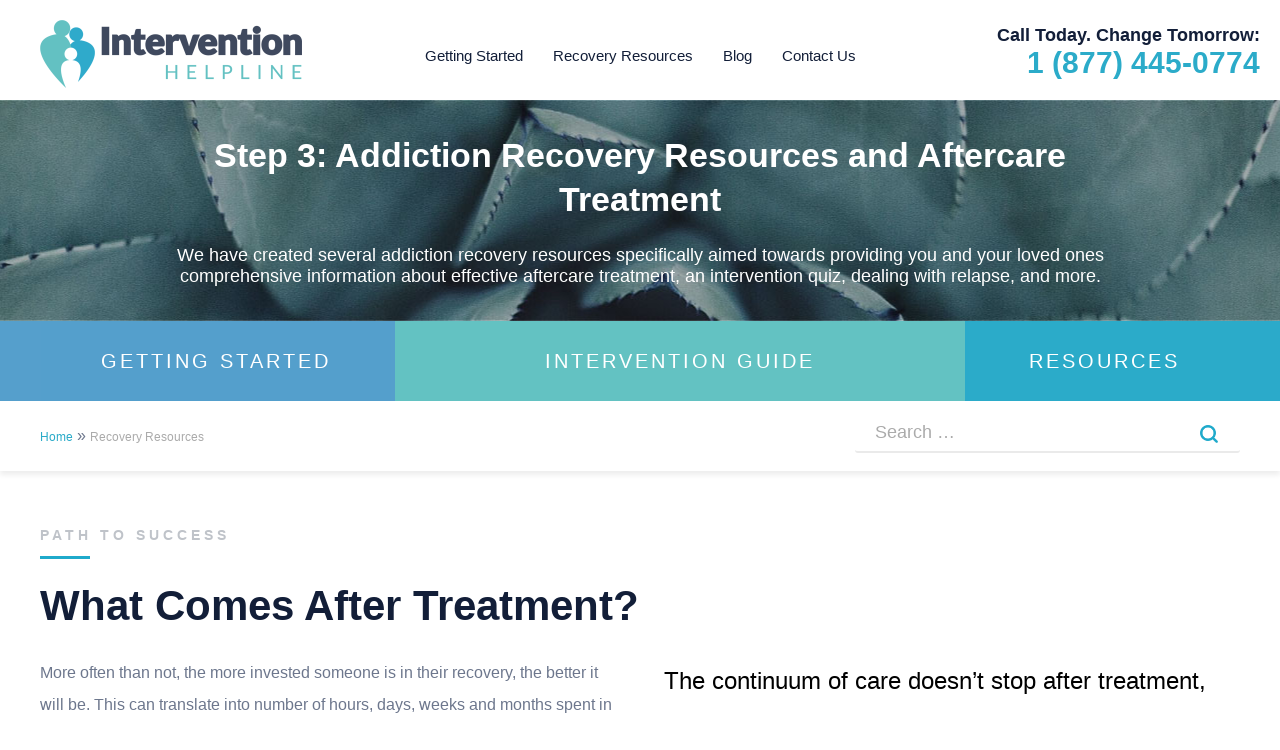

--- FILE ---
content_type: text/html; charset=UTF-8
request_url: https://interventionhelpline.com/resources/
body_size: 42847
content:
<!DOCTYPE html>
<!--[if IE 7]>
<html class="ie ie7" lang="en-US">
<![endif]-->
<!--[if IE 8]>
<html class="ie ie8" lang="en-US">
<![endif]-->
<!--[if !(IE 7) | !(IE 8)  ]><!-->
<html lang="en-US">
<!--<![endif]-->
<head> <script type="text/javascript">
/* <![CDATA[ */
var gform;gform||(document.addEventListener("gform_main_scripts_loaded",function(){gform.scriptsLoaded=!0}),document.addEventListener("gform/theme/scripts_loaded",function(){gform.themeScriptsLoaded=!0}),window.addEventListener("DOMContentLoaded",function(){gform.domLoaded=!0}),gform={domLoaded:!1,scriptsLoaded:!1,themeScriptsLoaded:!1,isFormEditor:()=>"function"==typeof InitializeEditor,callIfLoaded:function(o){return!(!gform.domLoaded||!gform.scriptsLoaded||!gform.themeScriptsLoaded&&!gform.isFormEditor()||(gform.isFormEditor()&&console.warn("The use of gform.initializeOnLoaded() is deprecated in the form editor context and will be removed in Gravity Forms 3.1."),o(),0))},initializeOnLoaded:function(o){gform.callIfLoaded(o)||(document.addEventListener("gform_main_scripts_loaded",()=>{gform.scriptsLoaded=!0,gform.callIfLoaded(o)}),document.addEventListener("gform/theme/scripts_loaded",()=>{gform.themeScriptsLoaded=!0,gform.callIfLoaded(o)}),window.addEventListener("DOMContentLoaded",()=>{gform.domLoaded=!0,gform.callIfLoaded(o)}))},hooks:{action:{},filter:{}},addAction:function(o,r,e,t){gform.addHook("action",o,r,e,t)},addFilter:function(o,r,e,t){gform.addHook("filter",o,r,e,t)},doAction:function(o){gform.doHook("action",o,arguments)},applyFilters:function(o){return gform.doHook("filter",o,arguments)},removeAction:function(o,r){gform.removeHook("action",o,r)},removeFilter:function(o,r,e){gform.removeHook("filter",o,r,e)},addHook:function(o,r,e,t,n){null==gform.hooks[o][r]&&(gform.hooks[o][r]=[]);var d=gform.hooks[o][r];null==n&&(n=r+"_"+d.length),gform.hooks[o][r].push({tag:n,callable:e,priority:t=null==t?10:t})},doHook:function(r,o,e){var t;if(e=Array.prototype.slice.call(e,1),null!=gform.hooks[r][o]&&((o=gform.hooks[r][o]).sort(function(o,r){return o.priority-r.priority}),o.forEach(function(o){"function"!=typeof(t=o.callable)&&(t=window[t]),"action"==r?t.apply(null,e):e[0]=t.apply(null,e)})),"filter"==r)return e[0]},removeHook:function(o,r,t,n){var e;null!=gform.hooks[o][r]&&(e=(e=gform.hooks[o][r]).filter(function(o,r,e){return!!(null!=n&&n!=o.tag||null!=t&&t!=o.priority)}),gform.hooks[o][r]=e)}});
/* ]]> */
</script>
<meta charset="UTF-8" /><script>if(navigator.userAgent.match(/MSIE|Internet Explorer/i)||navigator.userAgent.match(/Trident\/7\..*?rv:11/i)){var href=document.location.href;if(!href.match(/[?&]nowprocket/)){if(href.indexOf("?")==-1){if(href.indexOf("#")==-1){document.location.href=href+"?nowprocket=1"}else{document.location.href=href.replace("#","?nowprocket=1#")}}else{if(href.indexOf("#")==-1){document.location.href=href+"&nowprocket=1"}else{document.location.href=href.replace("#","&nowprocket=1#")}}}}</script><script>(()=>{class RocketLazyLoadScripts{constructor(){this.v="2.0.4",this.userEvents=["keydown","keyup","mousedown","mouseup","mousemove","mouseover","mouseout","touchmove","touchstart","touchend","touchcancel","wheel","click","dblclick","input"],this.attributeEvents=["onblur","onclick","oncontextmenu","ondblclick","onfocus","onmousedown","onmouseenter","onmouseleave","onmousemove","onmouseout","onmouseover","onmouseup","onmousewheel","onscroll","onsubmit"]}async t(){this.i(),this.o(),/iP(ad|hone)/.test(navigator.userAgent)&&this.h(),this.u(),this.l(this),this.m(),this.k(this),this.p(this),this._(),await Promise.all([this.R(),this.L()]),this.lastBreath=Date.now(),this.S(this),this.P(),this.D(),this.O(),this.M(),await this.C(this.delayedScripts.normal),await this.C(this.delayedScripts.defer),await this.C(this.delayedScripts.async),await this.T(),await this.F(),await this.j(),await this.A(),window.dispatchEvent(new Event("rocket-allScriptsLoaded")),this.everythingLoaded=!0,this.lastTouchEnd&&await new Promise(t=>setTimeout(t,500-Date.now()+this.lastTouchEnd)),this.I(),this.H(),this.U(),this.W()}i(){this.CSPIssue=sessionStorage.getItem("rocketCSPIssue"),document.addEventListener("securitypolicyviolation",t=>{this.CSPIssue||"script-src-elem"!==t.violatedDirective||"data"!==t.blockedURI||(this.CSPIssue=!0,sessionStorage.setItem("rocketCSPIssue",!0))},{isRocket:!0})}o(){window.addEventListener("pageshow",t=>{this.persisted=t.persisted,this.realWindowLoadedFired=!0},{isRocket:!0}),window.addEventListener("pagehide",()=>{this.onFirstUserAction=null},{isRocket:!0})}h(){let t;function e(e){t=e}window.addEventListener("touchstart",e,{isRocket:!0}),window.addEventListener("touchend",function i(o){o.changedTouches[0]&&t.changedTouches[0]&&Math.abs(o.changedTouches[0].pageX-t.changedTouches[0].pageX)<10&&Math.abs(o.changedTouches[0].pageY-t.changedTouches[0].pageY)<10&&o.timeStamp-t.timeStamp<200&&(window.removeEventListener("touchstart",e,{isRocket:!0}),window.removeEventListener("touchend",i,{isRocket:!0}),"INPUT"===o.target.tagName&&"text"===o.target.type||(o.target.dispatchEvent(new TouchEvent("touchend",{target:o.target,bubbles:!0})),o.target.dispatchEvent(new MouseEvent("mouseover",{target:o.target,bubbles:!0})),o.target.dispatchEvent(new PointerEvent("click",{target:o.target,bubbles:!0,cancelable:!0,detail:1,clientX:o.changedTouches[0].clientX,clientY:o.changedTouches[0].clientY})),event.preventDefault()))},{isRocket:!0})}q(t){this.userActionTriggered||("mousemove"!==t.type||this.firstMousemoveIgnored?"keyup"===t.type||"mouseover"===t.type||"mouseout"===t.type||(this.userActionTriggered=!0,this.onFirstUserAction&&this.onFirstUserAction()):this.firstMousemoveIgnored=!0),"click"===t.type&&t.preventDefault(),t.stopPropagation(),t.stopImmediatePropagation(),"touchstart"===this.lastEvent&&"touchend"===t.type&&(this.lastTouchEnd=Date.now()),"click"===t.type&&(this.lastTouchEnd=0),this.lastEvent=t.type,t.composedPath&&t.composedPath()[0].getRootNode()instanceof ShadowRoot&&(t.rocketTarget=t.composedPath()[0]),this.savedUserEvents.push(t)}u(){this.savedUserEvents=[],this.userEventHandler=this.q.bind(this),this.userEvents.forEach(t=>window.addEventListener(t,this.userEventHandler,{passive:!1,isRocket:!0})),document.addEventListener("visibilitychange",this.userEventHandler,{isRocket:!0})}U(){this.userEvents.forEach(t=>window.removeEventListener(t,this.userEventHandler,{passive:!1,isRocket:!0})),document.removeEventListener("visibilitychange",this.userEventHandler,{isRocket:!0}),this.savedUserEvents.forEach(t=>{(t.rocketTarget||t.target).dispatchEvent(new window[t.constructor.name](t.type,t))})}m(){const t="return false",e=Array.from(this.attributeEvents,t=>"data-rocket-"+t),i="["+this.attributeEvents.join("],[")+"]",o="[data-rocket-"+this.attributeEvents.join("],[data-rocket-")+"]",s=(e,i,o)=>{o&&o!==t&&(e.setAttribute("data-rocket-"+i,o),e["rocket"+i]=new Function("event",o),e.setAttribute(i,t))};new MutationObserver(t=>{for(const n of t)"attributes"===n.type&&(n.attributeName.startsWith("data-rocket-")||this.everythingLoaded?n.attributeName.startsWith("data-rocket-")&&this.everythingLoaded&&this.N(n.target,n.attributeName.substring(12)):s(n.target,n.attributeName,n.target.getAttribute(n.attributeName))),"childList"===n.type&&n.addedNodes.forEach(t=>{if(t.nodeType===Node.ELEMENT_NODE)if(this.everythingLoaded)for(const i of[t,...t.querySelectorAll(o)])for(const t of i.getAttributeNames())e.includes(t)&&this.N(i,t.substring(12));else for(const e of[t,...t.querySelectorAll(i)])for(const t of e.getAttributeNames())this.attributeEvents.includes(t)&&s(e,t,e.getAttribute(t))})}).observe(document,{subtree:!0,childList:!0,attributeFilter:[...this.attributeEvents,...e]})}I(){this.attributeEvents.forEach(t=>{document.querySelectorAll("[data-rocket-"+t+"]").forEach(e=>{this.N(e,t)})})}N(t,e){const i=t.getAttribute("data-rocket-"+e);i&&(t.setAttribute(e,i),t.removeAttribute("data-rocket-"+e))}k(t){Object.defineProperty(HTMLElement.prototype,"onclick",{get(){return this.rocketonclick||null},set(e){this.rocketonclick=e,this.setAttribute(t.everythingLoaded?"onclick":"data-rocket-onclick","this.rocketonclick(event)")}})}S(t){function e(e,i){let o=e[i];e[i]=null,Object.defineProperty(e,i,{get:()=>o,set(s){t.everythingLoaded?o=s:e["rocket"+i]=o=s}})}e(document,"onreadystatechange"),e(window,"onload"),e(window,"onpageshow");try{Object.defineProperty(document,"readyState",{get:()=>t.rocketReadyState,set(e){t.rocketReadyState=e},configurable:!0}),document.readyState="loading"}catch(t){console.log("WPRocket DJE readyState conflict, bypassing")}}l(t){this.originalAddEventListener=EventTarget.prototype.addEventListener,this.originalRemoveEventListener=EventTarget.prototype.removeEventListener,this.savedEventListeners=[],EventTarget.prototype.addEventListener=function(e,i,o){o&&o.isRocket||!t.B(e,this)&&!t.userEvents.includes(e)||t.B(e,this)&&!t.userActionTriggered||e.startsWith("rocket-")||t.everythingLoaded?t.originalAddEventListener.call(this,e,i,o):(t.savedEventListeners.push({target:this,remove:!1,type:e,func:i,options:o}),"mouseenter"!==e&&"mouseleave"!==e||t.originalAddEventListener.call(this,e,t.savedUserEvents.push,o))},EventTarget.prototype.removeEventListener=function(e,i,o){o&&o.isRocket||!t.B(e,this)&&!t.userEvents.includes(e)||t.B(e,this)&&!t.userActionTriggered||e.startsWith("rocket-")||t.everythingLoaded?t.originalRemoveEventListener.call(this,e,i,o):t.savedEventListeners.push({target:this,remove:!0,type:e,func:i,options:o})}}J(t,e){this.savedEventListeners=this.savedEventListeners.filter(i=>{let o=i.type,s=i.target||window;return e!==o||t!==s||(this.B(o,s)&&(i.type="rocket-"+o),this.$(i),!1)})}H(){EventTarget.prototype.addEventListener=this.originalAddEventListener,EventTarget.prototype.removeEventListener=this.originalRemoveEventListener,this.savedEventListeners.forEach(t=>this.$(t))}$(t){t.remove?this.originalRemoveEventListener.call(t.target,t.type,t.func,t.options):this.originalAddEventListener.call(t.target,t.type,t.func,t.options)}p(t){let e;function i(e){return t.everythingLoaded?e:e.split(" ").map(t=>"load"===t||t.startsWith("load.")?"rocket-jquery-load":t).join(" ")}function o(o){function s(e){const s=o.fn[e];o.fn[e]=o.fn.init.prototype[e]=function(){return this[0]===window&&t.userActionTriggered&&("string"==typeof arguments[0]||arguments[0]instanceof String?arguments[0]=i(arguments[0]):"object"==typeof arguments[0]&&Object.keys(arguments[0]).forEach(t=>{const e=arguments[0][t];delete arguments[0][t],arguments[0][i(t)]=e})),s.apply(this,arguments),this}}if(o&&o.fn&&!t.allJQueries.includes(o)){const e={DOMContentLoaded:[],"rocket-DOMContentLoaded":[]};for(const t in e)document.addEventListener(t,()=>{e[t].forEach(t=>t())},{isRocket:!0});o.fn.ready=o.fn.init.prototype.ready=function(i){function s(){parseInt(o.fn.jquery)>2?setTimeout(()=>i.bind(document)(o)):i.bind(document)(o)}return"function"==typeof i&&(t.realDomReadyFired?!t.userActionTriggered||t.fauxDomReadyFired?s():e["rocket-DOMContentLoaded"].push(s):e.DOMContentLoaded.push(s)),o([])},s("on"),s("one"),s("off"),t.allJQueries.push(o)}e=o}t.allJQueries=[],o(window.jQuery),Object.defineProperty(window,"jQuery",{get:()=>e,set(t){o(t)}})}P(){const t=new Map;document.write=document.writeln=function(e){const i=document.currentScript,o=document.createRange(),s=i.parentElement;let n=t.get(i);void 0===n&&(n=i.nextSibling,t.set(i,n));const c=document.createDocumentFragment();o.setStart(c,0),c.appendChild(o.createContextualFragment(e)),s.insertBefore(c,n)}}async R(){return new Promise(t=>{this.userActionTriggered?t():this.onFirstUserAction=t})}async L(){return new Promise(t=>{document.addEventListener("DOMContentLoaded",()=>{this.realDomReadyFired=!0,t()},{isRocket:!0})})}async j(){return this.realWindowLoadedFired?Promise.resolve():new Promise(t=>{window.addEventListener("load",t,{isRocket:!0})})}M(){this.pendingScripts=[];this.scriptsMutationObserver=new MutationObserver(t=>{for(const e of t)e.addedNodes.forEach(t=>{"SCRIPT"!==t.tagName||t.noModule||t.isWPRocket||this.pendingScripts.push({script:t,promise:new Promise(e=>{const i=()=>{const i=this.pendingScripts.findIndex(e=>e.script===t);i>=0&&this.pendingScripts.splice(i,1),e()};t.addEventListener("load",i,{isRocket:!0}),t.addEventListener("error",i,{isRocket:!0}),setTimeout(i,1e3)})})})}),this.scriptsMutationObserver.observe(document,{childList:!0,subtree:!0})}async F(){await this.X(),this.pendingScripts.length?(await this.pendingScripts[0].promise,await this.F()):this.scriptsMutationObserver.disconnect()}D(){this.delayedScripts={normal:[],async:[],defer:[]},document.querySelectorAll("script[type$=rocketlazyloadscript]").forEach(t=>{t.hasAttribute("data-rocket-src")?t.hasAttribute("async")&&!1!==t.async?this.delayedScripts.async.push(t):t.hasAttribute("defer")&&!1!==t.defer||"module"===t.getAttribute("data-rocket-type")?this.delayedScripts.defer.push(t):this.delayedScripts.normal.push(t):this.delayedScripts.normal.push(t)})}async _(){await this.L();let t=[];document.querySelectorAll("script[type$=rocketlazyloadscript][data-rocket-src]").forEach(e=>{let i=e.getAttribute("data-rocket-src");if(i&&!i.startsWith("data:")){i.startsWith("//")&&(i=location.protocol+i);try{const o=new URL(i).origin;o!==location.origin&&t.push({src:o,crossOrigin:e.crossOrigin||"module"===e.getAttribute("data-rocket-type")})}catch(t){}}}),t=[...new Map(t.map(t=>[JSON.stringify(t),t])).values()],this.Y(t,"preconnect")}async G(t){if(await this.K(),!0!==t.noModule||!("noModule"in HTMLScriptElement.prototype))return new Promise(e=>{let i;function o(){(i||t).setAttribute("data-rocket-status","executed"),e()}try{if(navigator.userAgent.includes("Firefox/")||""===navigator.vendor||this.CSPIssue)i=document.createElement("script"),[...t.attributes].forEach(t=>{let e=t.nodeName;"type"!==e&&("data-rocket-type"===e&&(e="type"),"data-rocket-src"===e&&(e="src"),i.setAttribute(e,t.nodeValue))}),t.text&&(i.text=t.text),t.nonce&&(i.nonce=t.nonce),i.hasAttribute("src")?(i.addEventListener("load",o,{isRocket:!0}),i.addEventListener("error",()=>{i.setAttribute("data-rocket-status","failed-network"),e()},{isRocket:!0}),setTimeout(()=>{i.isConnected||e()},1)):(i.text=t.text,o()),i.isWPRocket=!0,t.parentNode.replaceChild(i,t);else{const i=t.getAttribute("data-rocket-type"),s=t.getAttribute("data-rocket-src");i?(t.type=i,t.removeAttribute("data-rocket-type")):t.removeAttribute("type"),t.addEventListener("load",o,{isRocket:!0}),t.addEventListener("error",i=>{this.CSPIssue&&i.target.src.startsWith("data:")?(console.log("WPRocket: CSP fallback activated"),t.removeAttribute("src"),this.G(t).then(e)):(t.setAttribute("data-rocket-status","failed-network"),e())},{isRocket:!0}),s?(t.fetchPriority="high",t.removeAttribute("data-rocket-src"),t.src=s):t.src="data:text/javascript;base64,"+window.btoa(unescape(encodeURIComponent(t.text)))}}catch(i){t.setAttribute("data-rocket-status","failed-transform"),e()}});t.setAttribute("data-rocket-status","skipped")}async C(t){const e=t.shift();return e?(e.isConnected&&await this.G(e),this.C(t)):Promise.resolve()}O(){this.Y([...this.delayedScripts.normal,...this.delayedScripts.defer,...this.delayedScripts.async],"preload")}Y(t,e){this.trash=this.trash||[];let i=!0;var o=document.createDocumentFragment();t.forEach(t=>{const s=t.getAttribute&&t.getAttribute("data-rocket-src")||t.src;if(s&&!s.startsWith("data:")){const n=document.createElement("link");n.href=s,n.rel=e,"preconnect"!==e&&(n.as="script",n.fetchPriority=i?"high":"low"),t.getAttribute&&"module"===t.getAttribute("data-rocket-type")&&(n.crossOrigin=!0),t.crossOrigin&&(n.crossOrigin=t.crossOrigin),t.integrity&&(n.integrity=t.integrity),t.nonce&&(n.nonce=t.nonce),o.appendChild(n),this.trash.push(n),i=!1}}),document.head.appendChild(o)}W(){this.trash.forEach(t=>t.remove())}async T(){try{document.readyState="interactive"}catch(t){}this.fauxDomReadyFired=!0;try{await this.K(),this.J(document,"readystatechange"),document.dispatchEvent(new Event("rocket-readystatechange")),await this.K(),document.rocketonreadystatechange&&document.rocketonreadystatechange(),await this.K(),this.J(document,"DOMContentLoaded"),document.dispatchEvent(new Event("rocket-DOMContentLoaded")),await this.K(),this.J(window,"DOMContentLoaded"),window.dispatchEvent(new Event("rocket-DOMContentLoaded"))}catch(t){console.error(t)}}async A(){try{document.readyState="complete"}catch(t){}try{await this.K(),this.J(document,"readystatechange"),document.dispatchEvent(new Event("rocket-readystatechange")),await this.K(),document.rocketonreadystatechange&&document.rocketonreadystatechange(),await this.K(),this.J(window,"load"),window.dispatchEvent(new Event("rocket-load")),await this.K(),window.rocketonload&&window.rocketonload(),await this.K(),this.allJQueries.forEach(t=>t(window).trigger("rocket-jquery-load")),await this.K(),this.J(window,"pageshow");const t=new Event("rocket-pageshow");t.persisted=this.persisted,window.dispatchEvent(t),await this.K(),window.rocketonpageshow&&window.rocketonpageshow({persisted:this.persisted})}catch(t){console.error(t)}}async K(){Date.now()-this.lastBreath>45&&(await this.X(),this.lastBreath=Date.now())}async X(){return document.hidden?new Promise(t=>setTimeout(t)):new Promise(t=>requestAnimationFrame(t))}B(t,e){return e===document&&"readystatechange"===t||(e===document&&"DOMContentLoaded"===t||(e===window&&"DOMContentLoaded"===t||(e===window&&"load"===t||e===window&&"pageshow"===t)))}static run(){(new RocketLazyLoadScripts).t()}}RocketLazyLoadScripts.run()})();</script>

<meta name="viewport" content="width=device-width" />
<title>Addiction Recovery Resources | What Comes After Treatment?</title>
<link data-rocket-prefetch href="https://wp.me" rel="dns-prefetch">
<link data-rocket-prefetch href="https://static.legitscript.com" rel="dns-prefetch">
<link data-rocket-prefetch href="https://stats.wp.com" rel="dns-prefetch"><link rel="preload" data-rocket-preload as="image" href="https://interventionhelpline.com/wp-content/uploads/2018/04/Group-276.jpg" fetchpriority="high">
<link rel="profile" href="http://gmpg.org/xfn/11" />
<link rel="icon" type="image/png" href="https://interventionhelpline.com/wp-content/uploads/2018/06/favicon.png">
<meta name="google-site-verification" content="QkXoD2yMINGx_LHy-oofJIdLe5Qf6n4vnPC9AAl0kLY" />


<!--[if lt IE 9]>
<script src="https://interventionhelpline.com/wp-content/themes/ih2018/js/html5.js" type="text/javascript"></script>
<![endif]-->
<meta name='robots' content='index, follow, max-image-preview:large, max-snippet:-1, max-video-preview:-1' />

	<!-- This site is optimized with the Yoast SEO plugin v26.7 - https://yoast.com/wordpress/plugins/seo/ -->
	<meta name="description" content="We have created several addiction recovery resources specifically aimed towards providing you and your loved ones comprehensive information about effective aftercare treatment, an intervention quiz, dealing with relapse, and more." />
	<link rel="canonical" href="https://interventionhelpline.com/resources/" />
	<meta property="og:locale" content="en_US" />
	<meta property="og:type" content="article" />
	<meta property="og:title" content="Addiction Recovery Resources | What Comes After Treatment?" />
	<meta property="og:description" content="We have created several addiction recovery resources specifically aimed towards providing you and your loved ones comprehensive information about effective aftercare treatment, an intervention quiz, dealing with relapse, and more." />
	<meta property="og:url" content="https://interventionhelpline.com/resources/" />
	<meta property="og:site_name" content="Intervention Helpline" />
	<meta property="article:modified_time" content="2018-06-04T16:28:37+00:00" />
	<meta property="og:image" content="https://interventionhelpline.com/wp-content/uploads/2018/04/InterventionHelpline_Resources.png" />
	<meta property="og:image:width" content="1200" />
	<meta property="og:image:height" content="630" />
	<meta property="og:image:type" content="image/png" />
	<meta name="twitter:label1" content="Est. reading time" />
	<meta name="twitter:data1" content="1 minute" />
	<script type="application/ld+json" class="yoast-schema-graph">{"@context":"https://schema.org","@graph":[{"@type":"WebPage","@id":"https://interventionhelpline.com/resources/","url":"https://interventionhelpline.com/resources/","name":"Addiction Recovery Resources | What Comes After Treatment?","isPartOf":{"@id":"https://interventionhelpline.com/#website"},"primaryImageOfPage":{"@id":"https://interventionhelpline.com/resources/#primaryimage"},"image":{"@id":"https://interventionhelpline.com/resources/#primaryimage"},"thumbnailUrl":"https://interventionhelpline.com/wp-content/uploads/2018/04/Group-276.jpg","datePublished":"2018-03-29T18:13:04+00:00","dateModified":"2018-06-04T16:28:37+00:00","description":"We have created several addiction recovery resources specifically aimed towards providing you and your loved ones comprehensive information about effective aftercare treatment, an intervention quiz, dealing with relapse, and more.","breadcrumb":{"@id":"https://interventionhelpline.com/resources/#breadcrumb"},"inLanguage":"en-US","potentialAction":[{"@type":"ReadAction","target":["https://interventionhelpline.com/resources/"]}]},{"@type":"ImageObject","inLanguage":"en-US","@id":"https://interventionhelpline.com/resources/#primaryimage","url":"https://interventionhelpline.com/wp-content/uploads/2018/04/Group-276.jpg","contentUrl":"https://interventionhelpline.com/wp-content/uploads/2018/04/Group-276.jpg","width":1921,"height":221},{"@type":"BreadcrumbList","@id":"https://interventionhelpline.com/resources/#breadcrumb","itemListElement":[{"@type":"ListItem","position":1,"name":"Home","item":"https://interventionhelpline.com/"},{"@type":"ListItem","position":2,"name":"Step 3: Resources"}]},{"@type":"WebSite","@id":"https://interventionhelpline.com/#website","url":"https://interventionhelpline.com/","name":"Intervention Helpline","description":"","potentialAction":[{"@type":"SearchAction","target":{"@type":"EntryPoint","urlTemplate":"https://interventionhelpline.com/?s={search_term_string}"},"query-input":{"@type":"PropertyValueSpecification","valueRequired":true,"valueName":"search_term_string"}}],"inLanguage":"en-US"}]}</script>
	<!-- / Yoast SEO plugin. -->


<link rel='dns-prefetch' href='//static.addtoany.com' />
<link rel='dns-prefetch' href='//www.google.com' />
<link rel='dns-prefetch' href='//stats.wp.com' />
<link rel='dns-prefetch' href='//use.fontawesome.com' />
<link rel='dns-prefetch' href='//v0.wordpress.com' />

<link rel="alternate" type="application/rss+xml" title="Intervention Helpline &raquo; Feed" href="https://interventionhelpline.com/feed/" />
<link rel="alternate" type="application/rss+xml" title="Intervention Helpline &raquo; Comments Feed" href="https://interventionhelpline.com/comments/feed/" />
<link rel="alternate" title="oEmbed (JSON)" type="application/json+oembed" href="https://interventionhelpline.com/wp-json/oembed/1.0/embed?url=https%3A%2F%2Finterventionhelpline.com%2Fresources%2F" />
<link rel="alternate" title="oEmbed (XML)" type="text/xml+oembed" href="https://interventionhelpline.com/wp-json/oembed/1.0/embed?url=https%3A%2F%2Finterventionhelpline.com%2Fresources%2F&#038;format=xml" />
<style id='wp-img-auto-sizes-contain-inline-css' type='text/css'>
img:is([sizes=auto i],[sizes^="auto," i]){contain-intrinsic-size:3000px 1500px}
/*# sourceURL=wp-img-auto-sizes-contain-inline-css */
</style>
<style id='wp-emoji-styles-inline-css' type='text/css'>

	img.wp-smiley, img.emoji {
		display: inline !important;
		border: none !important;
		box-shadow: none !important;
		height: 1em !important;
		width: 1em !important;
		margin: 0 0.07em !important;
		vertical-align: -0.1em !important;
		background: none !important;
		padding: 0 !important;
	}
/*# sourceURL=wp-emoji-styles-inline-css */
</style>
<style id='wp-block-library-inline-css' type='text/css'>
:root{--wp-block-synced-color:#7a00df;--wp-block-synced-color--rgb:122,0,223;--wp-bound-block-color:var(--wp-block-synced-color);--wp-editor-canvas-background:#ddd;--wp-admin-theme-color:#007cba;--wp-admin-theme-color--rgb:0,124,186;--wp-admin-theme-color-darker-10:#006ba1;--wp-admin-theme-color-darker-10--rgb:0,107,160.5;--wp-admin-theme-color-darker-20:#005a87;--wp-admin-theme-color-darker-20--rgb:0,90,135;--wp-admin-border-width-focus:2px}@media (min-resolution:192dpi){:root{--wp-admin-border-width-focus:1.5px}}.wp-element-button{cursor:pointer}:root .has-very-light-gray-background-color{background-color:#eee}:root .has-very-dark-gray-background-color{background-color:#313131}:root .has-very-light-gray-color{color:#eee}:root .has-very-dark-gray-color{color:#313131}:root .has-vivid-green-cyan-to-vivid-cyan-blue-gradient-background{background:linear-gradient(135deg,#00d084,#0693e3)}:root .has-purple-crush-gradient-background{background:linear-gradient(135deg,#34e2e4,#4721fb 50%,#ab1dfe)}:root .has-hazy-dawn-gradient-background{background:linear-gradient(135deg,#faaca8,#dad0ec)}:root .has-subdued-olive-gradient-background{background:linear-gradient(135deg,#fafae1,#67a671)}:root .has-atomic-cream-gradient-background{background:linear-gradient(135deg,#fdd79a,#004a59)}:root .has-nightshade-gradient-background{background:linear-gradient(135deg,#330968,#31cdcf)}:root .has-midnight-gradient-background{background:linear-gradient(135deg,#020381,#2874fc)}:root{--wp--preset--font-size--normal:16px;--wp--preset--font-size--huge:42px}.has-regular-font-size{font-size:1em}.has-larger-font-size{font-size:2.625em}.has-normal-font-size{font-size:var(--wp--preset--font-size--normal)}.has-huge-font-size{font-size:var(--wp--preset--font-size--huge)}.has-text-align-center{text-align:center}.has-text-align-left{text-align:left}.has-text-align-right{text-align:right}.has-fit-text{white-space:nowrap!important}#end-resizable-editor-section{display:none}.aligncenter{clear:both}.items-justified-left{justify-content:flex-start}.items-justified-center{justify-content:center}.items-justified-right{justify-content:flex-end}.items-justified-space-between{justify-content:space-between}.screen-reader-text{border:0;clip-path:inset(50%);height:1px;margin:-1px;overflow:hidden;padding:0;position:absolute;width:1px;word-wrap:normal!important}.screen-reader-text:focus{background-color:#ddd;clip-path:none;color:#444;display:block;font-size:1em;height:auto;left:5px;line-height:normal;padding:15px 23px 14px;text-decoration:none;top:5px;width:auto;z-index:100000}html :where(.has-border-color){border-style:solid}html :where([style*=border-top-color]){border-top-style:solid}html :where([style*=border-right-color]){border-right-style:solid}html :where([style*=border-bottom-color]){border-bottom-style:solid}html :where([style*=border-left-color]){border-left-style:solid}html :where([style*=border-width]){border-style:solid}html :where([style*=border-top-width]){border-top-style:solid}html :where([style*=border-right-width]){border-right-style:solid}html :where([style*=border-bottom-width]){border-bottom-style:solid}html :where([style*=border-left-width]){border-left-style:solid}html :where(img[class*=wp-image-]){height:auto;max-width:100%}:where(figure){margin:0 0 1em}html :where(.is-position-sticky){--wp-admin--admin-bar--position-offset:var(--wp-admin--admin-bar--height,0px)}@media screen and (max-width:600px){html :where(.is-position-sticky){--wp-admin--admin-bar--position-offset:0px}}

/*# sourceURL=wp-block-library-inline-css */
</style><style id='global-styles-inline-css' type='text/css'>
:root{--wp--preset--aspect-ratio--square: 1;--wp--preset--aspect-ratio--4-3: 4/3;--wp--preset--aspect-ratio--3-4: 3/4;--wp--preset--aspect-ratio--3-2: 3/2;--wp--preset--aspect-ratio--2-3: 2/3;--wp--preset--aspect-ratio--16-9: 16/9;--wp--preset--aspect-ratio--9-16: 9/16;--wp--preset--color--black: #000000;--wp--preset--color--cyan-bluish-gray: #abb8c3;--wp--preset--color--white: #ffffff;--wp--preset--color--pale-pink: #f78da7;--wp--preset--color--vivid-red: #cf2e2e;--wp--preset--color--luminous-vivid-orange: #ff6900;--wp--preset--color--luminous-vivid-amber: #fcb900;--wp--preset--color--light-green-cyan: #7bdcb5;--wp--preset--color--vivid-green-cyan: #00d084;--wp--preset--color--pale-cyan-blue: #8ed1fc;--wp--preset--color--vivid-cyan-blue: #0693e3;--wp--preset--color--vivid-purple: #9b51e0;--wp--preset--gradient--vivid-cyan-blue-to-vivid-purple: linear-gradient(135deg,rgb(6,147,227) 0%,rgb(155,81,224) 100%);--wp--preset--gradient--light-green-cyan-to-vivid-green-cyan: linear-gradient(135deg,rgb(122,220,180) 0%,rgb(0,208,130) 100%);--wp--preset--gradient--luminous-vivid-amber-to-luminous-vivid-orange: linear-gradient(135deg,rgb(252,185,0) 0%,rgb(255,105,0) 100%);--wp--preset--gradient--luminous-vivid-orange-to-vivid-red: linear-gradient(135deg,rgb(255,105,0) 0%,rgb(207,46,46) 100%);--wp--preset--gradient--very-light-gray-to-cyan-bluish-gray: linear-gradient(135deg,rgb(238,238,238) 0%,rgb(169,184,195) 100%);--wp--preset--gradient--cool-to-warm-spectrum: linear-gradient(135deg,rgb(74,234,220) 0%,rgb(151,120,209) 20%,rgb(207,42,186) 40%,rgb(238,44,130) 60%,rgb(251,105,98) 80%,rgb(254,248,76) 100%);--wp--preset--gradient--blush-light-purple: linear-gradient(135deg,rgb(255,206,236) 0%,rgb(152,150,240) 100%);--wp--preset--gradient--blush-bordeaux: linear-gradient(135deg,rgb(254,205,165) 0%,rgb(254,45,45) 50%,rgb(107,0,62) 100%);--wp--preset--gradient--luminous-dusk: linear-gradient(135deg,rgb(255,203,112) 0%,rgb(199,81,192) 50%,rgb(65,88,208) 100%);--wp--preset--gradient--pale-ocean: linear-gradient(135deg,rgb(255,245,203) 0%,rgb(182,227,212) 50%,rgb(51,167,181) 100%);--wp--preset--gradient--electric-grass: linear-gradient(135deg,rgb(202,248,128) 0%,rgb(113,206,126) 100%);--wp--preset--gradient--midnight: linear-gradient(135deg,rgb(2,3,129) 0%,rgb(40,116,252) 100%);--wp--preset--font-size--small: 13px;--wp--preset--font-size--medium: 20px;--wp--preset--font-size--large: 36px;--wp--preset--font-size--x-large: 42px;--wp--preset--spacing--20: 0.44rem;--wp--preset--spacing--30: 0.67rem;--wp--preset--spacing--40: 1rem;--wp--preset--spacing--50: 1.5rem;--wp--preset--spacing--60: 2.25rem;--wp--preset--spacing--70: 3.38rem;--wp--preset--spacing--80: 5.06rem;--wp--preset--shadow--natural: 6px 6px 9px rgba(0, 0, 0, 0.2);--wp--preset--shadow--deep: 12px 12px 50px rgba(0, 0, 0, 0.4);--wp--preset--shadow--sharp: 6px 6px 0px rgba(0, 0, 0, 0.2);--wp--preset--shadow--outlined: 6px 6px 0px -3px rgb(255, 255, 255), 6px 6px rgb(0, 0, 0);--wp--preset--shadow--crisp: 6px 6px 0px rgb(0, 0, 0);}:where(.is-layout-flex){gap: 0.5em;}:where(.is-layout-grid){gap: 0.5em;}body .is-layout-flex{display: flex;}.is-layout-flex{flex-wrap: wrap;align-items: center;}.is-layout-flex > :is(*, div){margin: 0;}body .is-layout-grid{display: grid;}.is-layout-grid > :is(*, div){margin: 0;}:where(.wp-block-columns.is-layout-flex){gap: 2em;}:where(.wp-block-columns.is-layout-grid){gap: 2em;}:where(.wp-block-post-template.is-layout-flex){gap: 1.25em;}:where(.wp-block-post-template.is-layout-grid){gap: 1.25em;}.has-black-color{color: var(--wp--preset--color--black) !important;}.has-cyan-bluish-gray-color{color: var(--wp--preset--color--cyan-bluish-gray) !important;}.has-white-color{color: var(--wp--preset--color--white) !important;}.has-pale-pink-color{color: var(--wp--preset--color--pale-pink) !important;}.has-vivid-red-color{color: var(--wp--preset--color--vivid-red) !important;}.has-luminous-vivid-orange-color{color: var(--wp--preset--color--luminous-vivid-orange) !important;}.has-luminous-vivid-amber-color{color: var(--wp--preset--color--luminous-vivid-amber) !important;}.has-light-green-cyan-color{color: var(--wp--preset--color--light-green-cyan) !important;}.has-vivid-green-cyan-color{color: var(--wp--preset--color--vivid-green-cyan) !important;}.has-pale-cyan-blue-color{color: var(--wp--preset--color--pale-cyan-blue) !important;}.has-vivid-cyan-blue-color{color: var(--wp--preset--color--vivid-cyan-blue) !important;}.has-vivid-purple-color{color: var(--wp--preset--color--vivid-purple) !important;}.has-black-background-color{background-color: var(--wp--preset--color--black) !important;}.has-cyan-bluish-gray-background-color{background-color: var(--wp--preset--color--cyan-bluish-gray) !important;}.has-white-background-color{background-color: var(--wp--preset--color--white) !important;}.has-pale-pink-background-color{background-color: var(--wp--preset--color--pale-pink) !important;}.has-vivid-red-background-color{background-color: var(--wp--preset--color--vivid-red) !important;}.has-luminous-vivid-orange-background-color{background-color: var(--wp--preset--color--luminous-vivid-orange) !important;}.has-luminous-vivid-amber-background-color{background-color: var(--wp--preset--color--luminous-vivid-amber) !important;}.has-light-green-cyan-background-color{background-color: var(--wp--preset--color--light-green-cyan) !important;}.has-vivid-green-cyan-background-color{background-color: var(--wp--preset--color--vivid-green-cyan) !important;}.has-pale-cyan-blue-background-color{background-color: var(--wp--preset--color--pale-cyan-blue) !important;}.has-vivid-cyan-blue-background-color{background-color: var(--wp--preset--color--vivid-cyan-blue) !important;}.has-vivid-purple-background-color{background-color: var(--wp--preset--color--vivid-purple) !important;}.has-black-border-color{border-color: var(--wp--preset--color--black) !important;}.has-cyan-bluish-gray-border-color{border-color: var(--wp--preset--color--cyan-bluish-gray) !important;}.has-white-border-color{border-color: var(--wp--preset--color--white) !important;}.has-pale-pink-border-color{border-color: var(--wp--preset--color--pale-pink) !important;}.has-vivid-red-border-color{border-color: var(--wp--preset--color--vivid-red) !important;}.has-luminous-vivid-orange-border-color{border-color: var(--wp--preset--color--luminous-vivid-orange) !important;}.has-luminous-vivid-amber-border-color{border-color: var(--wp--preset--color--luminous-vivid-amber) !important;}.has-light-green-cyan-border-color{border-color: var(--wp--preset--color--light-green-cyan) !important;}.has-vivid-green-cyan-border-color{border-color: var(--wp--preset--color--vivid-green-cyan) !important;}.has-pale-cyan-blue-border-color{border-color: var(--wp--preset--color--pale-cyan-blue) !important;}.has-vivid-cyan-blue-border-color{border-color: var(--wp--preset--color--vivid-cyan-blue) !important;}.has-vivid-purple-border-color{border-color: var(--wp--preset--color--vivid-purple) !important;}.has-vivid-cyan-blue-to-vivid-purple-gradient-background{background: var(--wp--preset--gradient--vivid-cyan-blue-to-vivid-purple) !important;}.has-light-green-cyan-to-vivid-green-cyan-gradient-background{background: var(--wp--preset--gradient--light-green-cyan-to-vivid-green-cyan) !important;}.has-luminous-vivid-amber-to-luminous-vivid-orange-gradient-background{background: var(--wp--preset--gradient--luminous-vivid-amber-to-luminous-vivid-orange) !important;}.has-luminous-vivid-orange-to-vivid-red-gradient-background{background: var(--wp--preset--gradient--luminous-vivid-orange-to-vivid-red) !important;}.has-very-light-gray-to-cyan-bluish-gray-gradient-background{background: var(--wp--preset--gradient--very-light-gray-to-cyan-bluish-gray) !important;}.has-cool-to-warm-spectrum-gradient-background{background: var(--wp--preset--gradient--cool-to-warm-spectrum) !important;}.has-blush-light-purple-gradient-background{background: var(--wp--preset--gradient--blush-light-purple) !important;}.has-blush-bordeaux-gradient-background{background: var(--wp--preset--gradient--blush-bordeaux) !important;}.has-luminous-dusk-gradient-background{background: var(--wp--preset--gradient--luminous-dusk) !important;}.has-pale-ocean-gradient-background{background: var(--wp--preset--gradient--pale-ocean) !important;}.has-electric-grass-gradient-background{background: var(--wp--preset--gradient--electric-grass) !important;}.has-midnight-gradient-background{background: var(--wp--preset--gradient--midnight) !important;}.has-small-font-size{font-size: var(--wp--preset--font-size--small) !important;}.has-medium-font-size{font-size: var(--wp--preset--font-size--medium) !important;}.has-large-font-size{font-size: var(--wp--preset--font-size--large) !important;}.has-x-large-font-size{font-size: var(--wp--preset--font-size--x-large) !important;}
/*# sourceURL=global-styles-inline-css */
</style>

<style id='classic-theme-styles-inline-css' type='text/css'>
/*! This file is auto-generated */
.wp-block-button__link{color:#fff;background-color:#32373c;border-radius:9999px;box-shadow:none;text-decoration:none;padding:calc(.667em + 2px) calc(1.333em + 2px);font-size:1.125em}.wp-block-file__button{background:#32373c;color:#fff;text-decoration:none}
/*# sourceURL=/wp-includes/css/classic-themes.min.css */
</style>
<link rel='stylesheet' id='wp-components-css' href='https://interventionhelpline.com/wp-includes/css/dist/components/style.min.css?ver=6.9' type='text/css' media='all' />
<link rel='stylesheet' id='wp-preferences-css' href='https://interventionhelpline.com/wp-includes/css/dist/preferences/style.min.css?ver=6.9' type='text/css' media='all' />
<link rel='stylesheet' id='wp-block-editor-css' href='https://interventionhelpline.com/wp-includes/css/dist/block-editor/style.min.css?ver=6.9' type='text/css' media='all' />
<link data-minify="1" rel='stylesheet' id='popup-maker-block-library-style-css' href='https://interventionhelpline.com/wp-content/cache/min/1/wp-content/plugins/popup-maker/dist/packages/block-library-style.css?ver=1758317765' type='text/css' media='all' />
<link data-minify="1" rel='stylesheet' id='cpsh-shortcodes-css' href='https://interventionhelpline.com/wp-content/cache/min/1/wp-content/plugins/column-shortcodes/assets/css/shortcodes.css?ver=1754072689' type='text/css' media='all' />
<link data-minify="1" rel='stylesheet' id='bp-style-css' href='https://interventionhelpline.com/wp-content/cache/min/1/wp-content/themes/ih2018/style.css?ver=1754072689' type='text/css' media='all' />
<link data-minify="1" rel='stylesheet' id='responsive-menu-pro-font-awesome-css' href='https://interventionhelpline.com/wp-content/cache/min/1/releases/v5.2.0/css/all.css?ver=1754072689' type='text/css' media='all' />
<link rel='stylesheet' id='gforms_reset_css-css' href='https://interventionhelpline.com/wp-content/plugins/gravityforms/legacy/css/formreset.min.css?ver=2.9.25' type='text/css' media='all' />
<link rel='stylesheet' id='gforms_formsmain_css-css' href='https://interventionhelpline.com/wp-content/plugins/gravityforms/legacy/css/formsmain.min.css?ver=2.9.25' type='text/css' media='all' />
<link rel='stylesheet' id='gforms_ready_class_css-css' href='https://interventionhelpline.com/wp-content/plugins/gravityforms/legacy/css/readyclass.min.css?ver=2.9.25' type='text/css' media='all' />
<link rel='stylesheet' id='gforms_browsers_css-css' href='https://interventionhelpline.com/wp-content/plugins/gravityforms/legacy/css/browsers.min.css?ver=2.9.25' type='text/css' media='all' />
<link data-minify="1" rel='stylesheet' id='popup-maker-site-css' href='https://interventionhelpline.com/wp-content/cache/min/1/wp-content/uploads/pum/pum-site-styles.css?ver=1754072689' type='text/css' media='all' />
<link rel='stylesheet' id='addtoany-css' href='https://interventionhelpline.com/wp-content/plugins/add-to-any/addtoany.min.css?ver=1.16' type='text/css' media='all' />
<link rel='stylesheet' id='ubermenu-css' href='https://interventionhelpline.com/wp-content/plugins/ubermenu/pro/assets/css/ubermenu.min.css?ver=3.7.7' type='text/css' media='all' />
<link data-minify="1" rel='stylesheet' id='ubermenu-font-awesome-all-css' href='https://interventionhelpline.com/wp-content/cache/min/1/wp-content/plugins/ubermenu/assets/fontawesome/css/all.min.css?ver=1754072689' type='text/css' media='all' />
<link data-minify="1" rel='stylesheet' id='wp-author-bio-css' href='https://interventionhelpline.com/wp-content/cache/min/1/wp-content/plugins/wp-about-author/wp-about-author.css?ver=1754072689' type='text/css' media='all' />
<script type="text/javascript" id="addtoany-core-js-before">
/* <![CDATA[ */
window.a2a_config=window.a2a_config||{};a2a_config.callbacks=[];a2a_config.overlays=[];a2a_config.templates={};
a2a_config.templates.twitter = {
   text: "Reading: ${title} ${link} by @InterventionBiz"
};

//# sourceURL=addtoany-core-js-before
/* ]]> */
</script>
<script type="rocketlazyloadscript" data-rocket-type="text/javascript" defer data-rocket-src="https://static.addtoany.com/menu/page.js" id="addtoany-core-js"></script>
<script type="text/javascript" src="https://interventionhelpline.com/wp-includes/js/jquery/jquery.min.js?ver=3.7.1" id="jquery-core-js" data-rocket-defer defer></script>
<script type="text/javascript" src="https://interventionhelpline.com/wp-includes/js/jquery/jquery-migrate.min.js?ver=3.4.1" id="jquery-migrate-js" data-rocket-defer defer></script>
<script type="text/javascript" defer src="https://interventionhelpline.com/wp-content/plugins/add-to-any/addtoany.min.js?ver=1.1" id="addtoany-jquery-js"></script>
<script data-minify="1" type="text/javascript" src="https://interventionhelpline.com/wp-content/cache/min/1/wp-content/plugins/responsive-menu-pro/public/js/noscroll.js?ver=1754072690" id="responsive-menu-pro-noscroll-js" data-rocket-defer defer></script>
<script type="text/javascript" defer='defer' src="https://interventionhelpline.com/wp-content/plugins/gravityforms/js/jquery.json.min.js?ver=2.9.25" id="gform_json-js"></script>
<script type="text/javascript" id="gform_gravityforms-js-extra">
/* <![CDATA[ */
var gf_legacy = {"is_legacy":"1"};
var gf_global = {"gf_currency_config":{"name":"U.S. Dollar","symbol_left":"$","symbol_right":"","symbol_padding":"","thousand_separator":",","decimal_separator":".","decimals":2,"code":"USD"},"base_url":"https://interventionhelpline.com/wp-content/plugins/gravityforms","number_formats":[],"spinnerUrl":"https://interventionhelpline.com/wp-content/plugins/gravityforms/images/spinner.svg","version_hash":"ccabe000b38381f473d24a722a45ef62","strings":{"newRowAdded":"New row added.","rowRemoved":"Row removed","formSaved":"The form has been saved.  The content contains the link to return and complete the form."}};
var gf_legacy = {"is_legacy":"1"};
var gf_global = {"gf_currency_config":{"name":"U.S. Dollar","symbol_left":"$","symbol_right":"","symbol_padding":"","thousand_separator":",","decimal_separator":".","decimals":2,"code":"USD"},"base_url":"https://interventionhelpline.com/wp-content/plugins/gravityforms","number_formats":[],"spinnerUrl":"https://interventionhelpline.com/wp-content/plugins/gravityforms/images/spinner.svg","version_hash":"ccabe000b38381f473d24a722a45ef62","strings":{"newRowAdded":"New row added.","rowRemoved":"Row removed","formSaved":"The form has been saved.  The content contains the link to return and complete the form."}};
var gform_i18n = {"datepicker":{"days":{"monday":"Mo","tuesday":"Tu","wednesday":"We","thursday":"Th","friday":"Fr","saturday":"Sa","sunday":"Su"},"months":{"january":"January","february":"February","march":"March","april":"April","may":"May","june":"June","july":"July","august":"August","september":"September","october":"October","november":"November","december":"December"},"firstDay":1,"iconText":"Select date"}};
var gf_legacy_multi = {"4":"1"};
var gform_gravityforms = {"strings":{"invalid_file_extension":"This type of file is not allowed. Must be one of the following:","delete_file":"Delete this file","in_progress":"in progress","file_exceeds_limit":"File exceeds size limit","illegal_extension":"This type of file is not allowed.","max_reached":"Maximum number of files reached","unknown_error":"There was a problem while saving the file on the server","currently_uploading":"Please wait for the uploading to complete","cancel":"Cancel","cancel_upload":"Cancel this upload","cancelled":"Cancelled","error":"Error","message":"Message"},"vars":{"images_url":"https://interventionhelpline.com/wp-content/plugins/gravityforms/images"}};
//# sourceURL=gform_gravityforms-js-extra
/* ]]> */
</script>
<script type="text/javascript" defer='defer' src="https://interventionhelpline.com/wp-content/plugins/gravityforms/js/gravityforms.min.js?ver=2.9.25" id="gform_gravityforms-js"></script>
<script type="rocketlazyloadscript" data-rocket-type="text/javascript" defer='defer' data-rocket-src="https://www.google.com/recaptcha/api.js?hl=en&amp;ver=6.9#038;render=explicit" id="gform_recaptcha-js"></script>
<script type="text/javascript" src="https://interventionhelpline.com/wp-includes/js/plupload/moxie.min.js?ver=1.3.5.1" id="moxiejs-js" data-rocket-defer defer></script>
<script type="text/javascript" src="https://interventionhelpline.com/wp-includes/js/plupload/plupload.min.js?ver=2.1.9" id="plupload-js" data-rocket-defer defer></script>
<script type="text/javascript" defer='defer' src="https://interventionhelpline.com/wp-content/plugins/gravityforms/assets/js/dist/utils.min.js?ver=48a3755090e76a154853db28fc254681" id="gform_gravityforms_utils-js"></script>
<link rel="https://api.w.org/" href="https://interventionhelpline.com/wp-json/" /><link rel="alternate" title="JSON" type="application/json" href="https://interventionhelpline.com/wp-json/wp/v2/pages/1127" /><link rel="EditURI" type="application/rsd+xml" title="RSD" href="https://interventionhelpline.com/xmlrpc.php?rsd" />
<link rel='shortlink' href='https://wp.me/P9Q6Ax-ib' />
<!-- CTM DEBUG: printTrackingScript ENTER -->
<!-- CTM Tracking Script Injection -->
<script type="rocketlazyloadscript" data-cfasync="false" async data-rocket-src="//4722.tctm.co/t.js"></script>
<!-- End CTM Tracking Script -->
			<!-- DO NOT COPY THIS SNIPPET! Start of Page Analytics Tracking for HubSpot WordPress plugin v11.3.33-->
			<script type="rocketlazyloadscript" class="hsq-set-content-id" data-content-id="standard-page">
				var _hsq = _hsq || [];
				_hsq.push(["setContentType", "standard-page"]);
			</script>
			<!-- DO NOT COPY THIS SNIPPET! End of Page Analytics Tracking for HubSpot WordPress plugin -->
			<style id="ubermenu-custom-generated-css">
/** Font Awesome 4 Compatibility **/
.fa{font-style:normal;font-variant:normal;font-weight:normal;font-family:FontAwesome;}

/** UberMenu Responsive Styles (Breakpoint Setting) **/
@media screen and (min-width: 961px){
  .ubermenu{ display:block !important; } .ubermenu-responsive .ubermenu-item.ubermenu-hide-desktop{ display:none !important; } .ubermenu-responsive.ubermenu-retractors-responsive .ubermenu-retractor-mobile{ display:none; }  /* Top level items full height */ .ubermenu.ubermenu-horizontal.ubermenu-items-vstretch .ubermenu-nav{   display:flex;   align-items:stretch; } .ubermenu.ubermenu-horizontal.ubermenu-items-vstretch .ubermenu-item.ubermenu-item-level-0{   display:flex;   flex-direction:column; } .ubermenu.ubermenu-horizontal.ubermenu-items-vstretch .ubermenu-item.ubermenu-item-level-0 > .ubermenu-target{   flex:1;   display:flex;   align-items:center; flex-wrap:wrap; } .ubermenu.ubermenu-horizontal.ubermenu-items-vstretch .ubermenu-item.ubermenu-item-level-0 > .ubermenu-target > .ubermenu-target-divider{ position:static; flex-basis:100%; } .ubermenu.ubermenu-horizontal.ubermenu-items-vstretch .ubermenu-item.ubermenu-item-level-0 > .ubermenu-target.ubermenu-item-layout-image_left > .ubermenu-target-text{ padding-left:1em; } .ubermenu.ubermenu-horizontal.ubermenu-items-vstretch .ubermenu-item.ubermenu-item-level-0 > .ubermenu-target.ubermenu-item-layout-image_right > .ubermenu-target-text{ padding-right:1em; } .ubermenu.ubermenu-horizontal.ubermenu-items-vstretch .ubermenu-item.ubermenu-item-level-0 > .ubermenu-target.ubermenu-item-layout-image_above, .ubermenu.ubermenu-horizontal.ubermenu-items-vstretch .ubermenu-item.ubermenu-item-level-0 > .ubermenu-target.ubermenu-item-layout-image_below{ flex-direction:column; } .ubermenu.ubermenu-horizontal.ubermenu-items-vstretch .ubermenu-item.ubermenu-item-level-0 > .ubermenu-submenu-drop{   top:100%; } .ubermenu.ubermenu-horizontal.ubermenu-items-vstretch .ubermenu-item-level-0:not(.ubermenu-align-right) + .ubermenu-item.ubermenu-align-right{ margin-left:auto; } .ubermenu.ubermenu-horizontal.ubermenu-items-vstretch .ubermenu-item.ubermenu-item-level-0 > .ubermenu-target.ubermenu-content-align-left{   justify-content:flex-start; } .ubermenu.ubermenu-horizontal.ubermenu-items-vstretch .ubermenu-item.ubermenu-item-level-0 > .ubermenu-target.ubermenu-content-align-center{   justify-content:center; } .ubermenu.ubermenu-horizontal.ubermenu-items-vstretch .ubermenu-item.ubermenu-item-level-0 > .ubermenu-target.ubermenu-content-align-right{   justify-content:flex-end; }  /* Force current submenu always open but below others */ .ubermenu-force-current-submenu .ubermenu-item-level-0.ubermenu-current-menu-item > .ubermenu-submenu-drop, .ubermenu-force-current-submenu .ubermenu-item-level-0.ubermenu-current-menu-ancestor > .ubermenu-submenu-drop {     display: block!important;     opacity: 1!important;     visibility: visible!important;     margin: 0!important;     top: auto!important;     height: auto;     z-index:19; }   /* Invert Horizontal menu to make subs go up */ .ubermenu-invert.ubermenu-horizontal .ubermenu-item-level-0 > .ubermenu-submenu-drop, .ubermenu-invert.ubermenu-horizontal.ubermenu-items-vstretch .ubermenu-item.ubermenu-item-level-0>.ubermenu-submenu-drop{  top:auto;  bottom:100%; } .ubermenu-invert.ubermenu-horizontal.ubermenu-sub-indicators .ubermenu-item-level-0.ubermenu-has-submenu-drop > .ubermenu-target > .ubermenu-sub-indicator{ transform:rotate(180deg); } /* Make second level flyouts fly up */ .ubermenu-invert.ubermenu-horizontal .ubermenu-submenu .ubermenu-item.ubermenu-active > .ubermenu-submenu-type-flyout{     top:auto;     bottom:0; } /* Clip the submenus properly when inverted */ .ubermenu-invert.ubermenu-horizontal .ubermenu-item-level-0 > .ubermenu-submenu-drop{     clip: rect(-5000px,5000px,auto,-5000px); }    /* Invert Vertical menu to make subs go left */ .ubermenu-invert.ubermenu-vertical .ubermenu-item-level-0 > .ubermenu-submenu-drop{   right:100%;   left:auto; } .ubermenu-invert.ubermenu-vertical.ubermenu-sub-indicators .ubermenu-item-level-0.ubermenu-item-has-children > .ubermenu-target > .ubermenu-sub-indicator{   right:auto;   left:10px; transform:rotate(90deg); } .ubermenu-vertical.ubermenu-invert .ubermenu-item > .ubermenu-submenu-drop {   clip: rect(-5000px,5000px,5000px,-5000px); } /* Vertical Flyout > Flyout */ .ubermenu-vertical.ubermenu-invert.ubermenu-sub-indicators .ubermenu-has-submenu-drop > .ubermenu-target{   padding-left:25px; } .ubermenu-vertical.ubermenu-invert .ubermenu-item > .ubermenu-target > .ubermenu-sub-indicator {   right:auto;   left:10px;   transform:rotate(90deg); } .ubermenu-vertical.ubermenu-invert .ubermenu-item > .ubermenu-submenu-drop.ubermenu-submenu-type-flyout, .ubermenu-vertical.ubermenu-invert .ubermenu-submenu-type-flyout > .ubermenu-item > .ubermenu-submenu-drop {   right: 100%;   left: auto; }  .ubermenu-responsive-toggle{ display:none; }
}
@media screen and (max-width: 960px){
   .ubermenu-responsive-toggle, .ubermenu-sticky-toggle-wrapper { display: block; }  .ubermenu-responsive{ width:100%; max-height:600px; visibility:visible; overflow:visible;  -webkit-transition:max-height 1s ease-in; transition:max-height .3s ease-in; } .ubermenu-responsive.ubermenu-mobile-accordion:not(.ubermenu-mobile-modal):not(.ubermenu-in-transition):not(.ubermenu-responsive-collapse){ max-height:none; } .ubermenu-responsive.ubermenu-items-align-center{   text-align:left; } .ubermenu-responsive.ubermenu{ margin:0; } .ubermenu-responsive.ubermenu .ubermenu-nav{ display:block; }  .ubermenu-responsive.ubermenu-responsive-nocollapse, .ubermenu-repsonsive.ubermenu-no-transitions{ display:block; max-height:none; }  .ubermenu-responsive.ubermenu-responsive-collapse{ max-height:none; visibility:visible; overflow:visible; } .ubermenu-responsive.ubermenu-responsive-collapse{ max-height:0; overflow:hidden !important; visibility:hidden; } .ubermenu-responsive.ubermenu-in-transition, .ubermenu-responsive.ubermenu-in-transition .ubermenu-nav{ overflow:hidden !important; visibility:visible; } .ubermenu-responsive.ubermenu-responsive-collapse:not(.ubermenu-in-transition){ border-top-width:0; border-bottom-width:0; } .ubermenu-responsive.ubermenu-responsive-collapse .ubermenu-item .ubermenu-submenu{ display:none; }  .ubermenu-responsive .ubermenu-item-level-0{ width:50%; } .ubermenu-responsive.ubermenu-responsive-single-column .ubermenu-item-level-0{ float:none; clear:both; width:100%; } .ubermenu-responsive .ubermenu-item.ubermenu-item-level-0 > .ubermenu-target{ border:none; box-shadow:none; } .ubermenu-responsive .ubermenu-item.ubermenu-has-submenu-flyout{ position:static; } .ubermenu-responsive.ubermenu-sub-indicators .ubermenu-submenu-type-flyout .ubermenu-has-submenu-drop > .ubermenu-target > .ubermenu-sub-indicator{ transform:rotate(0); right:10px; left:auto; } .ubermenu-responsive .ubermenu-nav .ubermenu-item .ubermenu-submenu.ubermenu-submenu-drop{ width:100%; min-width:100%; max-width:100%; top:auto; left:0 !important; } .ubermenu-responsive.ubermenu-has-border .ubermenu-nav .ubermenu-item .ubermenu-submenu.ubermenu-submenu-drop{ left: -1px !important; /* For borders */ } .ubermenu-responsive .ubermenu-submenu.ubermenu-submenu-type-mega > .ubermenu-item.ubermenu-column{ min-height:0; border-left:none;  float:left; /* override left/center/right content alignment */ display:block; } .ubermenu-responsive .ubermenu-item.ubermenu-active > .ubermenu-submenu.ubermenu-submenu-type-mega{     max-height:none;     height:auto;/*prevent overflow scrolling since android is still finicky*/     overflow:visible; } .ubermenu-responsive.ubermenu-transition-slide .ubermenu-item.ubermenu-in-transition > .ubermenu-submenu-drop{ max-height:1000px; /* because of slide transition */ } .ubermenu .ubermenu-submenu-type-flyout .ubermenu-submenu-type-mega{ min-height:0; } .ubermenu.ubermenu-responsive .ubermenu-column, .ubermenu.ubermenu-responsive .ubermenu-column-auto{ min-width:50%; } .ubermenu.ubermenu-responsive .ubermenu-autoclear > .ubermenu-column{ clear:none; } .ubermenu.ubermenu-responsive .ubermenu-column:nth-of-type(2n+1){ clear:both; } .ubermenu.ubermenu-responsive .ubermenu-submenu-retractor-top:not(.ubermenu-submenu-retractor-top-2) .ubermenu-column:nth-of-type(2n+1){ clear:none; } .ubermenu.ubermenu-responsive .ubermenu-submenu-retractor-top:not(.ubermenu-submenu-retractor-top-2) .ubermenu-column:nth-of-type(2n+2){ clear:both; }  .ubermenu-responsive-single-column-subs .ubermenu-submenu .ubermenu-item { float: none; clear: both; width: 100%; min-width: 100%; }   .ubermenu.ubermenu-responsive .ubermenu-tabs, .ubermenu.ubermenu-responsive .ubermenu-tabs-group, .ubermenu.ubermenu-responsive .ubermenu-tab, .ubermenu.ubermenu-responsive .ubermenu-tab-content-panel{ /** TABS SHOULD BE 100%  ACCORDION */ width:100%; min-width:100%; max-width:100%; left:0; } .ubermenu.ubermenu-responsive .ubermenu-tabs, .ubermenu.ubermenu-responsive .ubermenu-tab-content-panel{ min-height:0 !important;/* Override Inline Style from JS */ } .ubermenu.ubermenu-responsive .ubermenu-tabs{ z-index:15; } .ubermenu.ubermenu-responsive .ubermenu-tab-content-panel{ z-index:20; } /* Tab Layering */ .ubermenu-responsive .ubermenu-tab{ position:relative; } .ubermenu-responsive .ubermenu-tab.ubermenu-active{ position:relative; z-index:20; } .ubermenu-responsive .ubermenu-tab > .ubermenu-target{ border-width:0 0 1px 0; } .ubermenu-responsive.ubermenu-sub-indicators .ubermenu-tabs > .ubermenu-tabs-group > .ubermenu-tab.ubermenu-has-submenu-drop > .ubermenu-target > .ubermenu-sub-indicator{ transform:rotate(0); right:10px; left:auto; }  .ubermenu-responsive .ubermenu-tabs > .ubermenu-tabs-group > .ubermenu-tab > .ubermenu-tab-content-panel{ top:auto; border-width:1px; } .ubermenu-responsive .ubermenu-tab-layout-bottom > .ubermenu-tabs-group{ /*position:relative;*/ }   .ubermenu-reponsive .ubermenu-item-level-0 > .ubermenu-submenu-type-stack{ /* Top Level Stack Columns */ position:relative; }  .ubermenu-responsive .ubermenu-submenu-type-stack .ubermenu-column, .ubermenu-responsive .ubermenu-submenu-type-stack .ubermenu-column-auto{ /* Stack Columns */ width:100%; max-width:100%; }   .ubermenu-responsive .ubermenu-item-mini{ /* Mini items */ min-width:0; width:auto; float:left; clear:none !important; } .ubermenu-responsive .ubermenu-item.ubermenu-item-mini > a.ubermenu-target{ padding-left:20px; padding-right:20px; }   .ubermenu-responsive .ubermenu-item.ubermenu-hide-mobile{ /* Hiding items */ display:none !important; }  .ubermenu-responsive.ubermenu-hide-bkgs .ubermenu-submenu.ubermenu-submenu-bkg-img{ /** Hide Background Images in Submenu */ background-image:none; } .ubermenu.ubermenu-responsive .ubermenu-item-level-0.ubermenu-item-mini{ min-width:0; width:auto; } .ubermenu-vertical .ubermenu-item.ubermenu-item-level-0{ width:100%; } .ubermenu-vertical.ubermenu-sub-indicators .ubermenu-item-level-0.ubermenu-item-has-children > .ubermenu-target > .ubermenu-sub-indicator{ right:10px; left:auto; transform:rotate(0); } .ubermenu-vertical .ubermenu-item.ubermenu-item-level-0.ubermenu-relative.ubermenu-active > .ubermenu-submenu-drop.ubermenu-submenu-align-vertical_parent_item{     top:auto; }   .ubermenu.ubermenu-responsive .ubermenu-tabs{     position:static; } /* Tabs on Mobile with mouse (but not click) - leave space to hover off */ .ubermenu:not(.ubermenu-is-mobile):not(.ubermenu-submenu-indicator-closes) .ubermenu-submenu .ubermenu-tab[data-ubermenu-trigger="mouseover"] .ubermenu-tab-content-panel, .ubermenu:not(.ubermenu-is-mobile):not(.ubermenu-submenu-indicator-closes) .ubermenu-submenu .ubermenu-tab[data-ubermenu-trigger="hover_intent"] .ubermenu-tab-content-panel{     margin-left:6%; width:94%; min-width:94%; }  /* Sub indicator close visibility */ .ubermenu.ubermenu-submenu-indicator-closes .ubermenu-active > .ubermenu-target > .ubermenu-sub-indicator-close{ display:block; display: flex; align-items: center; justify-content: center; } .ubermenu.ubermenu-submenu-indicator-closes .ubermenu-active > .ubermenu-target > .ubermenu-sub-indicator{ display:none; }  .ubermenu .ubermenu-tabs .ubermenu-tab-content-panel{     box-shadow: 0 5px 10px rgba(0,0,0,.075); }  /* When submenus and items go full width, move items back to appropriate positioning */ .ubermenu .ubermenu-submenu-rtl {     direction: ltr; }   /* Fixed position mobile menu */ .ubermenu.ubermenu-mobile-modal{   position:fixed;   z-index:9999999; opacity:1;   top:0;   left:0;   width:100%;   width:100vw;   max-width:100%;   max-width:100vw; height:100%; height:calc(100vh - calc(100vh - 100%)); height:-webkit-fill-available; max-height:calc(100vh - calc(100vh - 100%)); max-height:-webkit-fill-available;   border:none; box-sizing:border-box;    display:flex;   flex-direction:column;   justify-content:flex-start; overflow-y:auto !important; /* for non-accordion mode */ overflow-x:hidden !important; overscroll-behavior: contain; transform:scale(1); transition-duration:.1s; transition-property: all; } .ubermenu.ubermenu-mobile-modal.ubermenu-mobile-accordion.ubermenu-interaction-press{ overflow-y:hidden !important; } .ubermenu.ubermenu-mobile-modal.ubermenu-responsive-collapse{ overflow:hidden !important; opacity:0; transform:scale(.9); visibility:hidden; } .ubermenu.ubermenu-mobile-modal .ubermenu-nav{   flex:1;   overflow-y:auto !important; overscroll-behavior: contain; } .ubermenu.ubermenu-mobile-modal .ubermenu-item-level-0{ margin:0; } .ubermenu.ubermenu-mobile-modal .ubermenu-mobile-close-button{ border:none; background:none; border-radius:0; padding:1em; color:inherit; display:inline-block; text-align:center; font-size:14px; } .ubermenu.ubermenu-mobile-modal .ubermenu-mobile-footer .ubermenu-mobile-close-button{ width: 100%; display: flex; align-items: center; justify-content: center; } .ubermenu.ubermenu-mobile-modal .ubermenu-mobile-footer .ubermenu-mobile-close-button .ubermenu-icon-essential, .ubermenu.ubermenu-mobile-modal .ubermenu-mobile-footer .ubermenu-mobile-close-button .fas.fa-times{ margin-right:.2em; }  /* Header/Footer Mobile content */ .ubermenu .ubermenu-mobile-header, .ubermenu .ubermenu-mobile-footer{ display:block; text-align:center; color:inherit; }  /* Accordion submenus mobile (single column tablet) */ .ubermenu.ubermenu-responsive-single-column.ubermenu-mobile-accordion.ubermenu-interaction-press .ubermenu-item > .ubermenu-submenu-drop, .ubermenu.ubermenu-responsive-single-column.ubermenu-mobile-accordion.ubermenu-interaction-press .ubermenu-tab > .ubermenu-tab-content-panel{ box-sizing:border-box; border-left:none; border-right:none; box-shadow:none; } .ubermenu.ubermenu-responsive-single-column.ubermenu-mobile-accordion.ubermenu-interaction-press .ubermenu-item.ubermenu-active > .ubermenu-submenu-drop, .ubermenu.ubermenu-responsive-single-column.ubermenu-mobile-accordion.ubermenu-interaction-press .ubermenu-tab.ubermenu-active > .ubermenu-tab-content-panel{   position:static; }   /* Accordion indented - remove borders and extra spacing from headers */ .ubermenu.ubermenu-mobile-accordion-indent .ubermenu-submenu.ubermenu-submenu-drop, .ubermenu.ubermenu-mobile-accordion-indent .ubermenu-submenu .ubermenu-item-header.ubermenu-has-submenu-stack > .ubermenu-target{   border:none; } .ubermenu.ubermenu-mobile-accordion-indent .ubermenu-submenu .ubermenu-item-header.ubermenu-has-submenu-stack > .ubermenu-submenu-type-stack{   padding-top:0; } /* Accordion dropdown indentation padding */ .ubermenu.ubermenu-mobile-accordion-indent .ubermenu-submenu-drop .ubermenu-submenu-drop .ubermenu-item > .ubermenu-target, .ubermenu.ubermenu-mobile-accordion-indent .ubermenu-submenu-drop .ubermenu-tab-content-panel .ubermenu-item > .ubermenu-target{   padding-left:calc( var(--ubermenu-accordion-indent) * 2 ); } .ubermenu.ubermenu-mobile-accordion-indent .ubermenu-submenu-drop .ubermenu-submenu-drop .ubermenu-submenu-drop .ubermenu-item > .ubermenu-target, .ubermenu.ubermenu-mobile-accordion-indent .ubermenu-submenu-drop .ubermenu-tab-content-panel .ubermenu-tab-content-panel .ubermenu-item > .ubermenu-target{   padding-left:calc( var(--ubermenu-accordion-indent) * 3 ); } .ubermenu.ubermenu-mobile-accordion-indent .ubermenu-submenu-drop .ubermenu-submenu-drop .ubermenu-submenu-drop .ubermenu-submenu-drop .ubermenu-item > .ubermenu-target, .ubermenu.ubermenu-mobile-accordion-indent .ubermenu-submenu-drop .ubermenu-tab-content-panel .ubermenu-tab-content-panel .ubermenu-tab-content-panel .ubermenu-item > .ubermenu-target{   padding-left:calc( var(--ubermenu-accordion-indent) * 4 ); } /* Reverse Accordion dropdown indentation padding */ .rtl .ubermenu.ubermenu-mobile-accordion-indent .ubermenu-submenu-drop .ubermenu-submenu-drop .ubermenu-item > .ubermenu-target, .rtl .ubermenu.ubermenu-mobile-accordion-indent .ubermenu-submenu-drop .ubermenu-tab-content-panel .ubermenu-item > .ubermenu-target{ padding-left:0;   padding-right:calc( var(--ubermenu-accordion-indent) * 2 ); } .rtl .ubermenu.ubermenu-mobile-accordion-indent .ubermenu-submenu-drop .ubermenu-submenu-drop .ubermenu-submenu-drop .ubermenu-item > .ubermenu-target, .rtl .ubermenu.ubermenu-mobile-accordion-indent .ubermenu-submenu-drop .ubermenu-tab-content-panel .ubermenu-tab-content-panel .ubermenu-item > .ubermenu-target{ padding-left:0; padding-right:calc( var(--ubermenu-accordion-indent) * 3 ); } .rtl .ubermenu.ubermenu-mobile-accordion-indent .ubermenu-submenu-drop .ubermenu-submenu-drop .ubermenu-submenu-drop .ubermenu-submenu-drop .ubermenu-item > .ubermenu-target, .rtl .ubermenu.ubermenu-mobile-accordion-indent .ubermenu-submenu-drop .ubermenu-tab-content-panel .ubermenu-tab-content-panel .ubermenu-tab-content-panel .ubermenu-item > .ubermenu-target{ padding-left:0; padding-right:calc( var(--ubermenu-accordion-indent) * 4 ); }  .ubermenu-responsive-toggle{ display:block; }
}
@media screen and (max-width: 480px){
  .ubermenu.ubermenu-responsive .ubermenu-item-level-0{ width:100%; } .ubermenu.ubermenu-responsive .ubermenu-column, .ubermenu.ubermenu-responsive .ubermenu-column-auto{ min-width:100%; } .ubermenu .ubermenu-autocolumn:not(:first-child), .ubermenu .ubermenu-autocolumn:not(:first-child) .ubermenu-submenu-type-stack{     padding-top:0; } .ubermenu .ubermenu-autocolumn:not(:last-child), .ubermenu .ubermenu-autocolumn:not(:last-child) .ubermenu-submenu-type-stack{     padding-bottom:0; } .ubermenu .ubermenu-autocolumn > .ubermenu-submenu-type-stack > .ubermenu-item-normal:first-child{     margin-top:0; }     /* Accordion submenus mobile */ .ubermenu.ubermenu-responsive.ubermenu-mobile-accordion.ubermenu-interaction-press .ubermenu-item > .ubermenu-submenu-drop, .ubermenu.ubermenu-responsive.ubermenu-mobile-accordion.ubermenu-interaction-press .ubermenu-tab > .ubermenu-tab-content-panel{     box-shadow:none; box-sizing:border-box; border-left:none; border-right:none; } .ubermenu.ubermenu-responsive.ubermenu-mobile-accordion.ubermenu-interaction-press .ubermenu-item.ubermenu-active > .ubermenu-submenu-drop, .ubermenu.ubermenu-responsive.ubermenu-mobile-accordion.ubermenu-interaction-press .ubermenu-tab.ubermenu-active > .ubermenu-tab-content-panel{     position:static; } 
}


/** UberMenu Custom Menu Styles (Customizer) **/
/* main */
 .ubermenu-main .ubermenu-nav { max-width:800px; }
 .ubermenu.ubermenu-main { background:none; border:none; box-shadow:none; }
 .ubermenu.ubermenu-main .ubermenu-item-level-0 > .ubermenu-target { border:none; box-shadow:none; }
 .ubermenu.ubermenu-main.ubermenu-horizontal .ubermenu-submenu-drop.ubermenu-submenu-align-left_edge_bar, .ubermenu.ubermenu-main.ubermenu-horizontal .ubermenu-submenu-drop.ubermenu-submenu-align-full_width { left:0; }
 .ubermenu.ubermenu-main.ubermenu-horizontal .ubermenu-item-level-0.ubermenu-active > .ubermenu-submenu-drop, .ubermenu.ubermenu-main.ubermenu-horizontal:not(.ubermenu-transition-shift) .ubermenu-item-level-0 > .ubermenu-submenu-drop { margin-top:0; }
 .ubermenu-main.ubermenu-transition-fade .ubermenu-item .ubermenu-submenu-drop { margin-top:0; }
 .ubermenu-main .ubermenu-item-level-0 > .ubermenu-target { font-size:15px; text-transform:none; color:#121e38; border:none; -webkit-box-shadow:inset 1px 0 0 0 rgba(255,255,255,0); -moz-box-shadow:inset 1px 0 0 0 rgba(255,255,255,0); -o-box-shadow:inset 1px 0 0 0 rgba(255,255,255,0); box-shadow:inset 1px 0 0 0 rgba(255,255,255,0); }
 .ubermenu-main .ubermenu-nav .ubermenu-item.ubermenu-item-level-0 > .ubermenu-target { font-weight:normal; }
 .ubermenu.ubermenu-main .ubermenu-item-level-0:hover > .ubermenu-target, .ubermenu-main .ubermenu-item-level-0.ubermenu-active > .ubermenu-target { color:#2babc9; }
 .ubermenu-main .ubermenu-item-level-0.ubermenu-current-menu-item > .ubermenu-target, .ubermenu-main .ubermenu-item-level-0.ubermenu-current-menu-parent > .ubermenu-target, .ubermenu-main .ubermenu-item-level-0.ubermenu-current-menu-ancestor > .ubermenu-target { color:#121e38; }
 .ubermenu-main .ubermenu-item.ubermenu-item-level-0 > .ubermenu-highlight { color:#121e38; }
 .ubermenu-main .ubermenu-item-level-0.ubermenu-active > .ubermenu-target,.ubermenu-main .ubermenu-item-level-0:hover > .ubermenu-target { -webkit-box-shadow:inset 1px 0 0 0 rgba(255,255,255,0); -moz-box-shadow:inset 1px 0 0 0 rgba(255,255,255,0); -o-box-shadow:inset 1px 0 0 0 rgba(255,255,255,0); box-shadow:inset 1px 0 0 0 rgba(255,255,255,0); }
 .ubermenu-main .ubermenu-submenu.ubermenu-submenu-drop { background-color:#f7f9f9; border:1px solid #f7f9f9; color:#121e38; }
 .ubermenu-main .ubermenu-submenu .ubermenu-highlight { color:#121e38; }
 .ubermenu-main .ubermenu-submenu .ubermenu-item-header > .ubermenu-target, .ubermenu-main .ubermenu-tab > .ubermenu-target { font-size:15px; }
 .ubermenu-main .ubermenu-submenu .ubermenu-item-header > .ubermenu-target { color:#333333; }
 .ubermenu-main .ubermenu-submenu .ubermenu-item-header > .ubermenu-target:hover { color:#333333; }
 .ubermenu-main .ubermenu-submenu .ubermenu-item-header.ubermenu-current-menu-item > .ubermenu-target { color:#333333; }
 .ubermenu-main .ubermenu-submenu .ubermenu-item-header.ubermenu-has-submenu-stack > .ubermenu-target { border:none; }
 .ubermenu-main .ubermenu-submenu-type-stack { padding-top:0; }
 .ubermenu-main .ubermenu-item-normal > .ubermenu-target { color:#121e38; font-size:15px;; }
 .ubermenu.ubermenu-main .ubermenu-item-normal > .ubermenu-target:hover, .ubermenu.ubermenu-main .ubermenu-item-normal:hover > .ubermenu-target, .ubermenu.ubermenu-main .ubermenu-item-normal.ubermenu-active > .ubermenu-target { color:#121e38; }
 .ubermenu-main .ubermenu-item-normal.ubermenu-current-menu-item > .ubermenu-target { color:#121e38; }
 .ubermenu.ubermenu-main .ubermenu-item-normal > .ubermenu-target:hover, .ubermenu.ubermenu-main .ubermenu-item-normal.ubermenu-active > .ubermenu-target { background-color:#cccccc; }
 .ubermenu.ubermenu-main .ubermenu-tabs .ubermenu-tabs-group { background-color:#f7f9f9; }
 .ubermenu.ubermenu-main .ubermenu-tab > .ubermenu-target { color:#121e38; }
 .ubermenu.ubermenu-main .ubermenu-submenu .ubermenu-tab.ubermenu-active > .ubermenu-target { color:#121e38; }
 .ubermenu.ubermenu-main .ubermenu-tab.ubermenu-active > .ubermenu-target { background-color:#eeeeee; }
 .ubermenu.ubermenu-main .ubermenu-tab-content-panel { background-color:#f7f9f9; }
 .ubermenu.ubermenu-main .ubermenu-tabs-group .ubermenu-item-header > .ubermenu-target { color:#121e38 !important; }
 .ubermenu.ubermenu-main .ubermenu-tabs-group .ubermenu-item-normal > .ubermenu-target { color:#707070 !important; }
 .ubermenu.ubermenu-main .ubermenu-tabs-group .ubermenu-target > .ubermenu-target-description { color:#707070 !important; }
 .ubermenu.ubermenu-main .ubermenu-tabs-group { border-color:#2babc9; }


/** UberMenu Custom Menu Item Styles (Menu Item Settings) **/
/* 2013 */   .ubermenu .ubermenu-item.ubermenu-item-2013 > .ubermenu-target { background:#31abcc; color:#ffffff; }

/* Status: Loaded from Transient */

</style>	<style>img#wpstats{display:none}</style>
		<style>button#responsive-menu-pro-button,
#responsive-menu-pro-container {
    display: none;
    -webkit-text-size-adjust: 100%;
}

#responsive-menu-pro-container {
    z-index: 99998;
}

@media screen and (max-width:960px) {

    #responsive-menu-pro-container {
        display: block;
        position: fixed;
        top: 0;
        bottom: 0;        padding-bottom: 5px;
        margin-bottom: -5px;
        outline: 1px solid transparent;
        overflow-y: auto;
        overflow-x: hidden;
    }

    #responsive-menu-pro-container .responsive-menu-pro-search-box {
        width: 100%;
        padding: 0 2%;
        border-radius: 2px;
        height: 50px;
        -webkit-appearance: none;
    }

    #responsive-menu-pro-container.push-left,
    #responsive-menu-pro-container.slide-left {
        transform: translateX(-100%);
        -ms-transform: translateX(-100%);
        -webkit-transform: translateX(-100%);
        -moz-transform: translateX(-100%);
    }

    .responsive-menu-pro-open #responsive-menu-pro-container.push-left,
    .responsive-menu-pro-open #responsive-menu-pro-container.slide-left {
        transform: translateX(0);
        -ms-transform: translateX(0);
        -webkit-transform: translateX(0);
        -moz-transform: translateX(0);
    }

    #responsive-menu-pro-container.push-top,
    #responsive-menu-pro-container.slide-top {
        transform: translateY(-100%);
        -ms-transform: translateY(-100%);
        -webkit-transform: translateY(-100%);
        -moz-transform: translateY(-100%);
    }

    .responsive-menu-pro-open #responsive-menu-pro-container.push-top,
    .responsive-menu-pro-open #responsive-menu-pro-container.slide-top {
        transform: translateY(0);
        -ms-transform: translateY(0);
        -webkit-transform: translateY(0);
        -moz-transform: translateY(0);
    }

    #responsive-menu-pro-container.push-right,
    #responsive-menu-pro-container.slide-right {
        transform: translateX(100%);
        -ms-transform: translateX(100%);
        -webkit-transform: translateX(100%);
        -moz-transform: translateX(100%);
    }

    .responsive-menu-pro-open #responsive-menu-pro-container.push-right,
    .responsive-menu-pro-open #responsive-menu-pro-container.slide-right {
        transform: translateX(0);
        -ms-transform: translateX(0);
        -webkit-transform: translateX(0);
        -moz-transform: translateX(0);
    }

    #responsive-menu-pro-container.push-bottom,
    #responsive-menu-pro-container.slide-bottom {
        transform: translateY(100%);
        -ms-transform: translateY(100%);
        -webkit-transform: translateY(100%);
        -moz-transform: translateY(100%);
    }

    .responsive-menu-pro-open #responsive-menu-pro-container.push-bottom,
    .responsive-menu-pro-open #responsive-menu-pro-container.slide-bottom {
        transform: translateY(0);
        -ms-transform: translateY(0);
        -webkit-transform: translateY(0);
        -moz-transform: translateY(0);
    }

    #responsive-menu-pro-container,
    #responsive-menu-pro-container:before,
    #responsive-menu-pro-container:after,
    #responsive-menu-pro-container *,
    #responsive-menu-pro-container *:before,
    #responsive-menu-pro-container *:after {
        box-sizing: border-box;
        margin: 0;
        padding: 0;
    }

    #responsive-menu-pro-container #responsive-menu-pro-search-box,
    #responsive-menu-pro-container #responsive-menu-pro-additional-content,
    #responsive-menu-pro-container #responsive-menu-pro-title {
        padding: 25px 5%;
    }

    #responsive-menu-pro-container #responsive-menu-pro,
    #responsive-menu-pro-container #responsive-menu-pro ul {
        width: 100%;
   }

    #responsive-menu-pro-container #responsive-menu-pro ul.responsive-menu-pro-submenu {
        display: none;
    }

    #responsive-menu-pro-container #responsive-menu-pro ul.responsive-menu-pro-submenu.responsive-menu-pro-submenu-open {
     display: block;
    }        #responsive-menu-pro-container #responsive-menu-pro ul.responsive-menu-pro-submenu-depth-1 a.responsive-menu-pro-item-link {
            padding-left:10%;
        }

        #responsive-menu-pro-container #responsive-menu-pro ul.responsive-menu-pro-submenu-depth-2 a.responsive-menu-pro-item-link {
            padding-left:15%;
        }

        #responsive-menu-pro-container #responsive-menu-pro ul.responsive-menu-pro-submenu-depth-3 a.responsive-menu-pro-item-link {
            padding-left:20%;
        }

        #responsive-menu-pro-container #responsive-menu-pro ul.responsive-menu-pro-submenu-depth-4 a.responsive-menu-pro-item-link {
            padding-left:25%;
        }

        #responsive-menu-pro-container #responsive-menu-pro ul.responsive-menu-pro-submenu-depth-5 a.responsive-menu-pro-item-link {
            padding-left:30%;
        }
    #responsive-menu-pro-container li.responsive-menu-pro-item {
        width: 100%;
        list-style: none;
    }

    #responsive-menu-pro-container li.responsive-menu-pro-item a {
        width: 100%;
        display: block;
        text-decoration: none;
        position: relative;
    }

    #responsive-menu-pro-container #responsive-menu-pro li.responsive-menu-pro-item a {            padding: 0 5%;    }

    #responsive-menu-pro-container .responsive-menu-pro-submenu li.responsive-menu-pro-item a {            padding: 0 5%;    }


    #responsive-menu-pro-container li.responsive-menu-pro-item a .glyphicon,
    #responsive-menu-pro-container li.responsive-menu-pro-item a .fab,
    #responsive-menu-pro-container li.responsive-menu-pro-item a .fas {
        margin-right: 15px;
    }

    #responsive-menu-pro-container li.responsive-menu-pro-item a .responsive-menu-pro-subarrow {
        position: absolute;
        top: 0;
        bottom: 0;
        text-align: center;
        overflow: hidden;
    }

    #responsive-menu-pro-container li.responsive-menu-pro-item a .responsive-menu-pro-subarrow .glyphicon,
    #responsive-menu-pro-container li.responsive-menu-pro-item a .responsive-menu-pro-subarrow .fab,
    #responsive-menu-pro-container li.responsive-menu-pro-item a .responsive-menu-pro-subarrow .fas {
        margin-right: 0;
    }

    button#responsive-menu-pro-button .responsive-menu-pro-button-icon-inactive {
        display: none;
    }

    button#responsive-menu-pro-button {
        z-index: 99999;
        display: none;
        overflow: hidden;
        outline: none;
    }

    button#responsive-menu-pro-button img {
        max-width: 100%;
    }

    .responsive-menu-pro-label {
        display: inline-block;
        font-weight: 600;
        margin: 0 5px;
        vertical-align: middle;
        pointer-events: none;
    }

    .responsive-menu-pro-accessible {
        display: inline-block;
    }

    .responsive-menu-pro-accessible .responsive-menu-pro-box {
        display: inline-block;
        vertical-align: middle;
    }

    .responsive-menu-pro-label.responsive-menu-pro-label-top,
    .responsive-menu-pro-label.responsive-menu-pro-label-bottom {
        display: block;
        margin: 0 auto;
    }

    button#responsive-menu-pro-button {
        padding: 0 0;
        display: inline-block;
        cursor: pointer;
        transition-property: opacity, filter;
        transition-duration: 0.15s;
        transition-timing-function: linear;
        font: inherit;
        color: inherit;
        text-transform: none;
        background-color: transparent;
        border: 0;
        margin: 0;
    }

    .responsive-menu-pro-box {
        width:25px;
        height:19px;
        display: inline-block;
        position: relative;
    }

    .responsive-menu-pro-inner {
        display: block;
        top: 50%;
        margin-top:-1.5px;
    }

    .responsive-menu-pro-inner,
    .responsive-menu-pro-inner::before,
    .responsive-menu-pro-inner::after {
        width:25px;
        height:3px;
        background-color:rgba(43, 171, 201, 1);
        border-radius: 4px;
        position: absolute;
        transition-property: transform;
        transition-duration: 0.15s;
        transition-timing-function: ease;
    }

    .responsive-menu-pro-open .responsive-menu-pro-inner,
    .responsive-menu-pro-open .responsive-menu-pro-inner::before,
    .responsive-menu-pro-open .responsive-menu-pro-inner::after {
        background-color:rgba(43, 171, 201, 1);
    }

    button#responsive-menu-pro-button:hover .responsive-menu-pro-inner,
    button#responsive-menu-pro-button:hover .responsive-menu-pro-inner::before,
    button#responsive-menu-pro-button:hover .responsive-menu-pro-inner::after,
    button#responsive-menu-pro-button:hover .responsive-menu-pro-open .responsive-menu-pro-inner,
    button#responsive-menu-pro-button:hover .responsive-menu-pro-open .responsive-menu-pro-inner::before,
    button#responsive-menu-pro-button:hover .responsive-menu-pro-open .responsive-menu-pro-inner::after,
    button#responsive-menu-pro-button:focus .responsive-menu-pro-inner,
    button#responsive-menu-pro-button:focus .responsive-menu-pro-inner::before,
    button#responsive-menu-pro-button:focus .responsive-menu-pro-inner::after,
    button#responsive-menu-pro-button:focus .responsive-menu-pro-open .responsive-menu-pro-inner,
    button#responsive-menu-pro-button:focus .responsive-menu-pro-open .responsive-menu-pro-inner::before,
    button#responsive-menu-pro-button:focus .responsive-menu-pro-open .responsive-menu-pro-inner::after {
        background-color:rgba(43, 171, 201, 1);
    }

    .responsive-menu-pro-inner::before,
    .responsive-menu-pro-inner::after {
        content: "";
        display: block;
    }

    .responsive-menu-pro-inner::before {
        top:-8px;
    }

    .responsive-menu-pro-inner::after {
        bottom:-8px;
    }.responsive-menu-pro-boring .responsive-menu-pro-inner,
.responsive-menu-pro-boring .responsive-menu-pro-inner::before,
.responsive-menu-pro-boring .responsive-menu-pro-inner::after {
    transition-property: none;
}

.responsive-menu-pro-boring.is-active .responsive-menu-pro-inner {
    transform: rotate(45deg);
}

.responsive-menu-pro-boring.is-active .responsive-menu-pro-inner::before {
    top: 0;
    opacity: 0;
}

.responsive-menu-pro-boring.is-active .responsive-menu-pro-inner::after {
    bottom: 0;
    transform: rotate(-90deg);
}
    button#responsive-menu-pro-button {
        width:55px;
        height:55px;
        position:fixed;
        top:20px;left:5%;
        display: inline-block;
        transition: transform 0.5s, background-color 0.5s;    }
    button#responsive-menu-pro-button .responsive-menu-pro-box {
        color:rgba(43, 171, 201, 1);
        pointer-events: none;
    }

    .responsive-menu-pro-open button#responsive-menu-pro-button .responsive-menu-pro-box {
        color:rgba(43, 171, 201, 1);
    }

    .responsive-menu-pro-label {
        color:#ffffff;
        font-size:14px;
        line-height:13px;        pointer-events: none;
    }

    .responsive-menu-pro-label .responsive-menu-pro-button-text-open {
        display: none;
    }
    .responsive-menu-pro-fade-top #responsive-menu-pro-container,
    .responsive-menu-pro-fade-left #responsive-menu-pro-container,
    .responsive-menu-pro-fade-right #responsive-menu-pro-container,
    .responsive-menu-pro-fade-bottom #responsive-menu-pro-container {
        display: none;
    }
        #responsive-menu-pro-mask {
            position: fixed;
            z-index: 99997;
            top: 0;
            left: 0;
            overflow: hidden;
            width: 100%;
            height: 100%;
            visibility:hidden;
            opacity:0;
            background-color: rgba(0, 0, 0, 0);
            transition: all 0.5s;
        }

        .responsive-menu-pro-open #responsive-menu-pro-mask {
            visibility:visible;
            opacity:1;
            background-color:rgba(0, 0, 0, 0.7);

            transition:visibility 0.5s linear,opacity 0.5s linear;
        }
    #responsive-menu-pro-container {
        width:75%;left: 0;            background:rgba(84, 159, 204, 1);        transition: transform 0.5s;
        text-align:left;    }

    #responsive-menu-pro-container #responsive-menu-pro-wrapper {
        background:rgba(84, 159, 204, 1);
    }

    #responsive-menu-pro-container #responsive-menu-pro-additional-content {
        color:#ffffff;
    }

    #responsive-menu-pro-container .responsive-menu-pro-search-box {
        background:#ffffff;
        border: 2px solid #dadada;
        color:#333333;
    }

    #responsive-menu-pro-container .responsive-menu-pro-search-box:-ms-input-placeholder {
        color:#c7c7cd;
    }

    #responsive-menu-pro-container .responsive-menu-pro-search-box::-webkit-input-placeholder {
        color:#c7c7cd;
    }

    #responsive-menu-pro-container .responsive-menu-pro-search-box:-moz-placeholder {
        color:#c7c7cd;
        opacity: 1;
    }

    #responsive-menu-pro-container .responsive-menu-pro-search-box::-moz-placeholder {
        color:#c7c7cd;
        opacity: 1;
    }

    #responsive-menu-pro-container .responsive-menu-pro-item-link,
    #responsive-menu-pro-container #responsive-menu-pro-title,
    #responsive-menu-pro-container .responsive-menu-pro-subarrow {
        transition: background-color 0.5s,
                    border-color 0.5s,
                    color 0.5s;
    }

    #responsive-menu-pro-container #responsive-menu-pro-title {
        background-color:#212121;
        color:#ffffff;
        font-size:13px;
        text-align:left;
    }

    #responsive-menu-pro-container #responsive-menu-pro-title a {
        color:#ffffff;
        font-size:13px;
        text-decoration: none;
    }

    #responsive-menu-pro-container #responsive-menu-pro-title a:hover {
        color:#ffffff;
    }

    #responsive-menu-pro-container #responsive-menu-pro-title:hover {
        background-color:#212121;
        color:#ffffff;
    }

    #responsive-menu-pro-container #responsive-menu-pro-title:hover a {
        color:#ffffff;
    }

    #responsive-menu-pro-container #responsive-menu-pro-title #responsive-menu-pro-title-image {
        display: inline-block;
        vertical-align: middle;
        max-width: 100%;
        margin-bottom: 15px;
    }

    #responsive-menu-pro-container #responsive-menu-pro-title #responsive-menu-pro-title-image img {        max-width: 100%;
    }

    #responsive-menu-pro-container #responsive-menu-pro > li.responsive-menu-pro-item:first-child > a {
        border-top:0px solid #212121;
    }

    #responsive-menu-pro-container #responsive-menu-pro li.responsive-menu-pro-item .responsive-menu-pro-item-link {
        font-size:16px;
    }

    #responsive-menu-pro-container #responsive-menu-pro li.responsive-menu-pro-item a {
        line-height:50px;
        border-bottom:0px solid #212121;
        color:#ffffff;
        background-color:rgba(84, 159, 204, 1);            height:50px;    }

    #responsive-menu-pro-container #responsive-menu-pro li.responsive-menu-pro-item a:hover,
    #responsive-menu-pro-container #responsive-menu-pro li.responsive-menu-pro-item a:focus {
        color:#ffffff;
        background-color:rgba(84, 159, 204, 1);
        border-color:#212121;
    }

    #responsive-menu-pro-container #responsive-menu-pro li.responsive-menu-pro-item a:hover .responsive-menu-pro-subarrow,
    #responsive-menu-pro-container #responsive-menu-pro li.responsive-menu-pro-item a:focus .responsive-menu-pro-subarrow  {
        color:#ffffff;
        border-color:rgba(84, 159, 204, 1);
        background-color:rgba(84, 159, 204, 1);
    }

    #responsive-menu-pro-container #responsive-menu-pro li.responsive-menu-pro-item a:hover .responsive-menu-pro-subarrow.responsive-menu-pro-subarrow-active,
    #responsive-menu-pro-container #responsive-menu-pro li.responsive-menu-pro-item a:focus .responsive-menu-pro-subarrow.responsive-menu-pro-subarrow-active {
        color:#ffffff;
        border-color:rgba(84, 159, 204, 1);
        background-color:rgba(84, 159, 204, 1);
    }

    #responsive-menu-pro-container #responsive-menu-pro li.responsive-menu-pro-item a .responsive-menu-pro-subarrow {right: 0;
        height:39px;
        line-height:39px;
        width:40px;
        color:#ffffff;        border-left:0px solid rgba(84, 159, 204, 1);        background-color:rgba(84, 159, 204, 1);
    }

    #responsive-menu-pro-container #responsive-menu-pro li.responsive-menu-pro-item a .responsive-menu-pro-subarrow.responsive-menu-pro-subarrow-active {
        color:#ffffff;
        border-color:rgba(84, 159, 204, 1);
        background-color:rgba(84, 159, 204, 1);
    }

    #responsive-menu-pro-container #responsive-menu-pro li.responsive-menu-pro-item a .responsive-menu-pro-subarrow.responsive-menu-pro-subarrow-active:hover,
    #responsive-menu-pro-container #responsive-menu-pro li.responsive-menu-pro-item a .responsive-menu-pro-subarrow.responsive-menu-pro-subarrow-active:focus  {
        color:#ffffff;
        border-color:rgba(84, 159, 204, 1);
        background-color:rgba(84, 159, 204, 1);
    }

    #responsive-menu-pro-container #responsive-menu-pro li.responsive-menu-pro-item a .responsive-menu-pro-subarrow:hover,
    #responsive-menu-pro-container #responsive-menu-pro li.responsive-menu-pro-item a .responsive-menu-pro-subarrow:focus {
        color:#ffffff;
        border-color:rgba(84, 159, 204, 1);
        background-color:rgba(84, 159, 204, 1);
    }

    #responsive-menu-pro-container #responsive-menu-pro li.responsive-menu-pro-item.responsive-menu-pro-current-item > .responsive-menu-pro-item-link {
        background-color:rgba(84, 159, 204, 1);
        color:#ffffff;
        border-color:#212121;
    }

    #responsive-menu-pro-container #responsive-menu-pro li.responsive-menu-pro-item.responsive-menu-pro-current-item > .responsive-menu-pro-item-link:hover {
        background-color:rgba(84, 159, 204, 1);
        color:#ffffff;
        border-color:#3f3f3f;
    }        #responsive-menu-pro-container #responsive-menu-pro ul.responsive-menu-pro-submenu li.responsive-menu-pro-item .responsive-menu-pro-item-link {            font-size:16px;
            text-align:left;
        }

        #responsive-menu-pro-container #responsive-menu-pro ul.responsive-menu-pro-submenu li.responsive-menu-pro-item a {                height:50px;            line-height:50px;
            border-bottom:0px solid #212121;
            color:#ffffff;
            background-color:rgba(84, 159, 204, 1);
        }

        #responsive-menu-pro-container #responsive-menu-pro ul.responsive-menu-pro-submenu li.responsive-menu-pro-item a:hover,
        #responsive-menu-pro-container #responsive-menu-pro ul.responsive-menu-pro-submenu li.responsive-menu-pro-item a:focus {
            color:#ffffff;
            background-color:rgba(84, 159, 204, 1);
            border-color:#212121;
        }

        #responsive-menu-pro-container #responsive-menu-pro ul.responsive-menu-pro-submenu li.responsive-menu-pro-item a:hover .responsive-menu-pro-subarrow {
            color:#ffffff;
            border-color:rgba(84, 159, 204, 1);
            background-color:rgba(84, 159, 204, 1);
        }

        #responsive-menu-pro-container #responsive-menu-pro ul.responsive-menu-pro-submenu li.responsive-menu-pro-item a:hover .responsive-menu-pro-subarrow.responsive-menu-pro-subarrow-active {
            color:#ffffff;
            border-color:rgba(84, 159, 204, 1);
            background-color:rgba(84, 159, 204, 1);
        }

        #responsive-menu-pro-container #responsive-menu-pro ul.responsive-menu-pro-submenu li.responsive-menu-pro-item a .responsive-menu-pro-subarrow {                left:unset;
                right:0;           
            height:39px;
            line-height:39px;
            width:40px;
            color:#ffffff;                border-left:0px solid rgba(84, 159, 204, 1);
                border-right:unset;
            
            background-color:rgba(84, 159, 204, 1);
        }

        #responsive-menu-pro-container #responsive-menu-pro ul.responsive-menu-pro-submenu li.responsive-menu-pro-item a .responsive-menu-pro-subarrow.responsive-menu-pro-subarrow-active {
            color:#ffffff;
            border-color:rgba(84, 159, 204, 1);
            background-color:rgba(84, 159, 204, 1);
        }

        #responsive-menu-pro-container #responsive-menu-pro ul.responsive-menu-pro-submenu li.responsive-menu-pro-item a .responsive-menu-pro-subarrow.responsive-menu-pro-subarrow-active:hover {
            color:#ffffff;
            border-color:rgba(84, 159, 204, 1);
            background-color:rgba(84, 159, 204, 1);
        }

        #responsive-menu-pro-container #responsive-menu-pro ul.responsive-menu-pro-submenu li.responsive-menu-pro-item a .responsive-menu-pro-subarrow:hover {
            color:#ffffff;
            border-color:rgba(84, 159, 204, 1);
            background-color:rgba(84, 159, 204, 1);
        }

        #responsive-menu-pro-container #responsive-menu-pro ul.responsive-menu-pro-submenu li.responsive-menu-pro-item.responsive-menu-pro-current-item > .responsive-menu-pro-item-link {
            background-color:rgba(84, 159, 204, 1);
            color:#ffffff;
            border-color:#212121;
        }

        #responsive-menu-pro-container #responsive-menu-pro ul.responsive-menu-pro-submenu li.responsive-menu-pro-item.responsive-menu-pro-current-item > .responsive-menu-pro-item-link:hover {
            background-color:rgba(84, 159, 204, 1);
            color:#ffffff;
            border-color:#3f3f3f;
        }
}    .admin-bar #responsive-menu-pro-header,
    .admin-bar button#responsive-menu-pro-button,
    .admin-bar #responsive-menu-pro-container {
        margin-top: 32px;
    }

    @media screen and (max-width: 782px) {
        .admin-bar #responsive-menu-pro-header,
        .admin-bar button#responsive-menu-pro-button,
        .admin-bar #responsive-menu-pro-container {
            margin-top: 46px;
        }
    }
</style><script type="rocketlazyloadscript">window.addEventListener('DOMContentLoaded', function() {jQuery(document).ready(function($) {

    var ResponsiveMenuPro = {
        trigger: '#responsive-menu-pro-button',
        animationSpeed:500,
        breakpoint:960,        isOpen: false,
        activeClass: 'is-active',
        container: '#responsive-menu-pro-container',
        openClass: 'responsive-menu-pro-open',
        activeArrow: '▲',
        inactiveArrow: '▼',
        wrapper: '#responsive-menu-pro-wrapper',
        linkElement: '.responsive-menu-pro-item-link',
        subMenuTransitionTime:200,
        originalHeight: '',
        openMenu: function() {
            $(this.trigger).addClass(this.activeClass);
            $('html').addClass(this.openClass);
            $('.responsive-menu-pro-button-icon-active').hide();
            $('.responsive-menu-pro-button-icon-inactive').show();                this.setWrapperTranslate();                $("#responsive-menu-pro > li").each(function(index) {
                    $(this).show();
                    $(this).animate({opacity: 0}, 0);                         $(this).animate({'margin-left':'-150px'},0);
                    $(this).delay(100 * index).animate({
                        'margin-left': "0",
                        'opacity': 1
                    },500);
                });
            this.isOpen = true;
        },
        closeMenu: function() {
            $(this.trigger).removeClass(this.activeClass);
            $('html').removeClass(this.openClass);
            $('.responsive-menu-pro-button-icon-inactive').hide();
            $('.responsive-menu-pro-button-icon-active').show();                this.clearWrapperTranslate();
            $("#responsive-menu-pro > li").removeAttr('style');
            this.isOpen = false;
        },        triggerMenu: function() {
            this.isOpen ? this.closeMenu() : this.openMenu();
        },
        triggerSubArrow: function(subarrow) {
            var sub_menu = $(subarrow).parent().siblings('.responsive-menu-pro-submenu');
            var self = this;
                if(sub_menu.hasClass('responsive-menu-pro-submenu-open')) {
                    sub_menu.slideUp(self.subMenuTransitionTime, 'linear',function() {
                        $(this).css('display', '');
                    }).removeClass('responsive-menu-pro-submenu-open');
                    $(subarrow).html(this.inactiveArrow);
                    $(subarrow).removeClass('responsive-menu-pro-subarrow-active');
                } else {
                    sub_menu.slideDown(self.subMenuTransitionTime, 'linear').addClass('responsive-menu-pro-submenu-open');
                    $(subarrow).html(this.activeArrow);
                    $(subarrow).addClass('responsive-menu-pro-subarrow-active');
                }
        },
        menuHeight: function() {
            return $(this.container).height();
        },
        menuWidth: function() {
            return $(this.container).width();
        },
        wrapperHeight: function() {
            return $(this.wrapper).height();
        },            setWrapperTranslate: function() {
                switch('left') {
                    case 'left':
                        translate = 'translateX(' + this.menuWidth() + 'px)'; break;
                    case 'right':
                        translate = 'translateX(-' + this.menuWidth() + 'px)'; break;
                    case 'top':
                        translate = 'translateY(' + this.wrapperHeight() + 'px)'; break;
                    case 'bottom':
                        translate = 'translateY(-' + this.menuHeight() + 'px)'; break;
                }                    $('#responsive-menu-pro-button').css({'transform':translate});            },
            clearWrapperTranslate: function() {
                var self = this;                    $('#responsive-menu-pro-button').css({'transform':''});            },
        init: function() {

            var self = this;
            $(this.trigger).on('click', function(e){
                e.stopPropagation();
                self.triggerMenu();
            });

            $(this.trigger).mouseup(function(){
                $(self.trigger).blur();
            });

            $('.responsive-menu-pro-subarrow').on('click', function(e) {
                e.preventDefault();
                e.stopPropagation();
                self.triggerSubArrow(this);
            });

            $(window).resize(function() {
                if($(window).width() >= self.breakpoint) {
                    if(self.isOpen){
                        self.closeMenu();
                    }
                    $('#responsive-menu-pro, .responsive-menu-pro-submenu').removeAttr('style');
                } else {                        if($('.responsive-menu-pro-open').length > 0){
                            self.setWrapperTranslate();
                        }                }
            });
             /* Desktop menu : hide on scroll down / show on scroll Up */            $(this.trigger).mousedown(function(e){
                e.preventDefault();
                e.stopPropagation();
            });            if (jQuery('#responsive-menu-pro-button').css('display') != 'none') {

                $('#responsive-menu-pro-button,#responsive-menu-pro a.responsive-menu-pro-item-link,#responsive-menu-pro-wrapper input').focus( function() {
                    $(this).addClass('is-active');
                    $('html').addClass('responsive-menu-pro-open');
                    $('#responsive-menu-pro li').css({"opacity": "1", "margin-left": "0"});
                });

                $('a,input,button').focusout( function( event ) {
                    if ( ! $(this).parents('#responsive-menu-pro-container').length ) {
                        $('html').removeClass('responsive-menu-pro-open');
                        $('#responsive-menu-pro-button').removeClass('is-active');
                    }
                });
            } else {            }            $('#responsive-menu-pro a.responsive-menu-pro-item-link').keydown(function(event) {
                if ( [13,27,32,35,36,37,38,39,40].indexOf( event.keyCode) == -1) {
                    return;
                }
                var link = $(this);
                switch(event.keyCode) {
                    case 13:                        link.click();
                        break;
                    case 27:                        var dropdown = link.parent('li').parents('.responsive-menu-pro-submenu');
                        if ( dropdown.length > 0 ) {
                            dropdown.hide();
                            dropdown.prev().focus();
                        }
                        break;
                    case 32:                        var dropdown = link.parent('li').find('.responsive-menu-pro-submenu');
                        if ( dropdown.length > 0 ) {
                            dropdown.show();
                            dropdown.find('a, input, button, textarea').filter(':visible').first().focus();
                        }
                        break;
                    case 35:                        var dropdown = link.parent('li').find('.responsive-menu-pro-submenu');
                        if ( dropdown.length > 0 ) {
                            dropdown.hide();
                        }
                        $(this).parents('#responsive-menu-pro').find('a.responsive-menu-pro-item-link').filter(':visible').last().focus();
                        break;
                    case 36:                        var dropdown = link.parent('li').find('.responsive-menu-pro-submenu');
                        if( dropdown.length > 0 ) {
                            dropdown.hide();
                        }

                        $(this).parents('#responsive-menu-pro').find('a.responsive-menu-pro-item-link').filter(':visible').first().focus();
                        break;
                    case 37:
                        event.preventDefault();
                        event.stopPropagation();                        if ( link.parent('li').prevAll('li').filter(':visible').first().length == 0) {
                            link.parent('li').nextAll('li').filter(':visible').last().find('a').first().focus();
                        } else {
                            link.parent('li').prevAll('li').filter(':visible').first().find('a').first().focus();
                        }                        if ( link.parent('li').children('.responsive-menu-pro-submenu').length ) {
                            link.parent('li').children('.responsive-menu-pro-submenu').hide();
                        }
                        break;
                    case 38:                        var dropdown = link.parent('li').find('.responsive-menu-pro-submenu');
                        if( dropdown.length > 0 ) {
                            event.preventDefault();
                            event.stopPropagation();
                            dropdown.find('a, input, button, textarea').filter(':visible').first().focus();
                        } else {
                            if ( link.parent('li').prevAll('li').filter(':visible').first().length == 0) {
                                link.parent('li').nextAll('li').filter(':visible').last().find('a').first().focus();
                            } else {
                                link.parent('li').prevAll('li').filter(':visible').first().find('a').first().focus();
                            }
                        }
                        break;
                    case 39:
                        event.preventDefault();
                        event.stopPropagation();                        if( link.parent('li').nextAll('li').filter(':visible').first().length == 0) {
                            link.parent('li').prevAll('li').filter(':visible').last().find('a').first().focus();
                        } else {
                            link.parent('li').nextAll('li').filter(':visible').first().find('a').first().focus();
                        }                        if ( link.parent('li').children('.responsive-menu-pro-submenu').length ) {
                            link.parent('li').children('.responsive-menu-pro-submenu').hide();
                        }
                        break;
                    case 40:                        var dropdown = link.parent('li').find('.responsive-menu-pro-submenu');
                        if ( dropdown.length > 0 ) {
                            event.preventDefault();
                            event.stopPropagation();
                            dropdown.find('a, input, button, textarea').filter(':visible').first().focus();
                        } else {
                            if( link.parent('li').nextAll('li').filter(':visible').first().length == 0) {
                                link.parent('li').prevAll('li').filter(':visible').last().find('a').first().focus();
                            } else {
                                link.parent('li').nextAll('li').filter(':visible').first().find('a').first().focus();
                            }
                        }
                        break;
                    }
            });

        }
    };
    ResponsiveMenuPro.init();
});
});</script><noscript><style id="rocket-lazyload-nojs-css">.rll-youtube-player, [data-lazy-src]{display:none !important;}</style></noscript>






<link data-minify="1" rel="stylesheet" href="https://interventionhelpline.com/wp-content/cache/min/1/wp-content/themes/ih2018/flexslider.css?ver=1754072689" type="text/css">
<script data-minify="1" src="https://interventionhelpline.com/wp-content/cache/min/1/wp-content/themes/ih2018/js/jquery.flexslider.js?ver=1754072690" data-rocket-defer defer></script>

<script type="rocketlazyloadscript" data-rocket-type="text/javascript" charset="utf-8">window.addEventListener('DOMContentLoaded', function() {
jQuery(window).on('load', function(){
    jQuery('.flexslider').flexslider();
  });
});</script>

<script type="rocketlazyloadscript">
  (function(i,s,o,g,r,a,m){i['GoogleAnalyticsObject']=r;i[r]=i[r]||function(){
  (i[r].q=i[r].q||[]).push(arguments)},i[r].l=1*new Date();a=s.createElement(o),
  m=s.getElementsByTagName(o)[0];a.async=1;a.src=g;m.parentNode.insertBefore(a,m)
  })(window,document,'script','https://www.google-analytics.com/analytics.js','ga');

  ga('create', 'UA-10269680-9', 'auto');
  ga('send', 'pageview');

</script>

<!-- Facebook Pixel Code -->

<script type="rocketlazyloadscript">
!function(f,b,e,v,n,t,s)
{if(f.fbq)return;n=f.fbq=function(){n.callMethod?
n.callMethod.apply(n,arguments):n.queue.push(arguments)};
if(!f._fbq)f._fbq=n;n.push=n;n.loaded=!0;n.version='2.0';
n.queue=[];t=b.createElement(e);t.async=!0;
t.src=v;s=b.getElementsByTagName(e)[0];
s.parentNode.insertBefore(t,s)}(window,document,'script',
'https://connect.facebook.net/en_US/fbevents.js');
fbq('init', '588869354826419');
fbq('track', 'PageView');
</script>

<noscript><img height="1" width="1" src="https://www.facebook.com/tr?id=588869354826419&ev=PageView&noscript=1"/></noscript>

<!-- End Facebook Pixel Code -->

<style id="rocket-lazyrender-inline-css">[data-wpr-lazyrender] {content-visibility: auto;}</style><meta name="generator" content="WP Rocket 3.20.3" data-wpr-features="wpr_delay_js wpr_defer_js wpr_minify_js wpr_lazyload_images wpr_lazyload_iframes wpr_preconnect_external_domains wpr_automatic_lazy_rendering wpr_oci wpr_minify_css wpr_preload_links wpr_desktop" /></head>
<body class="wp-singular page-template-default page page-id-1127 page-parent wp-theme-ih2018 full-width single-author responsive-menu-pro-slide-left">



	



<div  id="headerinsidewrap">
		<div  id="headerinside">
			
<button id="responsive-menu-pro-button" tabindex="1"
        class="responsive-menu-pro-button responsive-menu-pro-boring"
        type="button"
        aria-label="Menu">        <span class="responsive-menu-pro-label responsive-menu-pro-label-top">
            <span class="responsive-menu-pro-button-text"></span>        </span>
    <span class="responsive-menu-pro-box"><span class="responsive-menu-pro-inner"></span>
    </span></button><div  id="responsive-menu-pro-container" class=" slide-left">
    <div id="responsive-menu-pro-wrapper" role="navigation" aria-label="mobile-menu"><ul id="responsive-menu-pro" role="menubar" aria-label="mobile-menu" ><li id="responsive-menu-pro-item-1646" class=" menu-item menu-item-type-post_type menu-item-object-page menu-item-home menu-item-has-children responsive-menu-pro-item responsive-menu-pro-item-has-children responsive-menu-pro-desktop-menu-col-auto" role="none"><a href="https://interventionhelpline.com/" class="responsive-menu-pro-item-link" tabindex="1" role="menuitem">Home<div class="responsive-menu-pro-subarrow">▼</div></a><ul aria-label='Home' role='menu' data-depth='2' class='responsive-menu-pro-submenu responsive-menu-pro-submenu-depth-1'><li id="responsive-menu-pro-item-1647" class=" menu-item menu-item-type-post_type menu-item-object-page menu-item-home responsive-menu-pro-item" role="none"><a href="https://interventionhelpline.com/" class="responsive-menu-pro-item-link" tabindex="1" role="menuitem">Back Home</a></li><li id="responsive-menu-pro-item-1559" class=" menu-item menu-item-type-post_type menu-item-object-page responsive-menu-pro-item" role="none"><a href="https://interventionhelpline.com/helping-an-addict/" class="responsive-menu-pro-item-link" tabindex="1" role="menuitem">Helping A Drug Addict</a></li><li id="responsive-menu-pro-item-1560" class=" menu-item menu-item-type-post_type menu-item-object-page responsive-menu-pro-item" role="none"><a href="https://interventionhelpline.com/helping-an-alcoholic/" class="responsive-menu-pro-item-link" tabindex="1" role="menuitem">Helping An Alcoholic</a></li><li id="responsive-menu-pro-item-1561" class=" menu-item menu-item-type-post_type menu-item-object-page responsive-menu-pro-item" role="none"><a href="https://interventionhelpline.com/helping-the-family/" class="responsive-menu-pro-item-link" tabindex="1" role="menuitem">Helping The Family</a></li></ul></li><li id="responsive-menu-pro-item-1555" class=" menu-item menu-item-type-post_type menu-item-object-page menu-item-has-children responsive-menu-pro-item responsive-menu-pro-item-has-children responsive-menu-pro-desktop-menu-col-auto" role="none"><a href="https://interventionhelpline.com/services/" class="responsive-menu-pro-item-link" tabindex="1" role="menuitem">Getting Started<div class="responsive-menu-pro-subarrow">▼</div></a><ul aria-label='Getting Started' role='menu' data-depth='2' class='responsive-menu-pro-submenu responsive-menu-pro-submenu-depth-1'><li id="responsive-menu-pro-item-1557" class=" menu-item menu-item-type-post_type menu-item-object-page responsive-menu-pro-item" role="none"><a href="https://interventionhelpline.com/services/" class="responsive-menu-pro-item-link" tabindex="1" role="menuitem">Getting Started Overview</a></li><li id="responsive-menu-pro-item-1562" class=" menu-item menu-item-type-post_type menu-item-object-page responsive-menu-pro-item" role="none"><a href="https://interventionhelpline.com/services/process/" class="responsive-menu-pro-item-link" tabindex="1" role="menuitem">Intervention Process &#038; FAQs</a></li><li id="responsive-menu-pro-item-1569" class=" menu-item menu-item-type-post_type menu-item-object-page responsive-menu-pro-item" role="none"><a href="https://interventionhelpline.com/services/professional-intervention/" class="responsive-menu-pro-item-link" tabindex="1" role="menuitem">What is a Professional Interventionist</a></li><li id="responsive-menu-pro-item-1742" class=" menu-item menu-item-type-post_type menu-item-object-page responsive-menu-pro-item" role="none"><a href="https://interventionhelpline.com/services/team/" class="responsive-menu-pro-item-link" tabindex="1" role="menuitem">Meet The Team</a></li><li id="responsive-menu-pro-item-1574" class=" menu-item menu-item-type-post_type menu-item-object-page responsive-menu-pro-item" role="none"><a href="https://interventionhelpline.com/services/family-intervention/" class="responsive-menu-pro-item-link" tabindex="1" role="menuitem">Getting The Family Involved</a></li></ul></li><li id="responsive-menu-pro-item-1582" class=" menu-item menu-item-type-post_type menu-item-object-page menu-item-has-children responsive-menu-pro-item responsive-menu-pro-item-has-children responsive-menu-pro-desktop-menu-col-auto" role="none"><a href="https://interventionhelpline.com/?page_id=36" class="responsive-menu-pro-item-link" tabindex="1" role="menuitem">Find Treatment<div class="responsive-menu-pro-subarrow">▼</div></a><ul aria-label='Find Treatment' role='menu' data-depth='2' class='responsive-menu-pro-submenu responsive-menu-pro-submenu-depth-1'><li id="responsive-menu-pro-item-1584" class=" menu-item menu-item-type-post_type menu-item-object-page responsive-menu-pro-item" role="none"><a href="https://interventionhelpline.com/?page_id=36" class="responsive-menu-pro-item-link" tabindex="1" role="menuitem">Treatment Overview</a></li><li id="responsive-menu-pro-item-1589" class=" menu-item menu-item-type-post_type menu-item-object-page responsive-menu-pro-item" role="none"><a href="https://interventionhelpline.com/?page_id=78" class="responsive-menu-pro-item-link" tabindex="1" role="menuitem">Understanding Addiction</a></li><li id="responsive-menu-pro-item-1594" class=" menu-item menu-item-type-post_type menu-item-object-page responsive-menu-pro-item" role="none"><a href="https://interventionhelpline.com/?page_id=56" class="responsive-menu-pro-item-link" tabindex="1" role="menuitem">Guide to Choosing Treatment</a></li><li id="responsive-menu-pro-item-1600" class=" menu-item menu-item-type-post_type menu-item-object-page responsive-menu-pro-item" role="none"><a href="https://interventionhelpline.com/?page_id=46" class="responsive-menu-pro-item-link" tabindex="1" role="menuitem">Paying For Treatment</a></li></ul></li><li id="responsive-menu-pro-item-1607" class=" menu-item menu-item-type-post_type menu-item-object-page current-menu-item page_item page-item-1127 current_page_item current-menu-ancestor current-menu-parent current_page_parent current_page_ancestor menu-item-has-children responsive-menu-pro-item responsive-menu-pro-current-item responsive-menu-pro-item-current-ancestor responsive-menu-pro-item-current-parent responsive-menu-pro-item-has-children responsive-menu-pro-desktop-menu-col-auto" role="none"><a href="https://interventionhelpline.com/resources/" class="responsive-menu-pro-item-link" tabindex="1" role="menuitem">Recovery Resources<div class="responsive-menu-pro-subarrow">▼</div></a><ul aria-label='Recovery Resources' role='menu' data-depth='2' class='responsive-menu-pro-submenu responsive-menu-pro-submenu-depth-1'><li id="responsive-menu-pro-item-1609" class=" menu-item menu-item-type-post_type menu-item-object-page current-menu-item page_item page-item-1127 current_page_item responsive-menu-pro-item responsive-menu-pro-current-item" role="none"><a href="https://interventionhelpline.com/resources/" class="responsive-menu-pro-item-link" tabindex="1" role="menuitem">Resources Overview</a></li><li id="responsive-menu-pro-item-1614" class=" menu-item menu-item-type-post_type menu-item-object-page responsive-menu-pro-item" role="none"><a href="https://interventionhelpline.com/resources/relapse-prevention/" class="responsive-menu-pro-item-link" tabindex="1" role="menuitem">Relapse Prevention</a></li><li id="responsive-menu-pro-item-1619" class=" menu-item menu-item-type-post_type menu-item-object-page responsive-menu-pro-item" role="none"><a href="https://interventionhelpline.com/resources/directory/" class="responsive-menu-pro-item-link" tabindex="1" role="menuitem">Intervention Service Areas</a></li><li id="responsive-menu-pro-item-1620" class=" menu-item menu-item-type-post_type menu-item-object-page responsive-menu-pro-item" role="none"><a href="https://interventionhelpline.com/resources/time-for-intervention-quiz/" class="responsive-menu-pro-item-link" tabindex="1" role="menuitem">Quiz: Is It Time for An Intervention?</a></li></ul></li><li id="responsive-menu-pro-item-1621" class=" menu-item menu-item-type-post_type menu-item-object-page responsive-menu-pro-item responsive-menu-pro-desktop-menu-col-auto" role="none"><a href="https://interventionhelpline.com/blog/" class="responsive-menu-pro-item-link" tabindex="1" role="menuitem">Blog</a></li><li id="responsive-menu-pro-item-1639" class=" menu-item menu-item-type-post_type menu-item-object-page responsive-menu-pro-item responsive-menu-pro-desktop-menu-col-auto" role="none"><a href="https://interventionhelpline.com/contact-us/" class="responsive-menu-pro-item-link" tabindex="1" role="menuitem">Contact Us</a></li></ul><div id="responsive-menu-pro-search-box">
    <form action="https://interventionhelpline.com" class="responsive-menu-pro-search-form" role="search">
        <input type="search" name="s" title="Search" tabindex="1"
               placeholder="Search"
               class="responsive-menu-pro-search-box">
    </form>
</div>
    </div>
</div>    <div  id="responsive-menu-pro-mask"></div>			<a href="https://interventionhelpline.com" class="logo"></a>
			<a href="https://interventionhelpline.com" class="logofixed"></a>
			<a href="https://interventionhelpline.com" class="logofixedmobile"></a>
			<div id="navwrap"><nav id="site-navigation" class="main-navigation" role="navigation"><h3 class="menu-toggle"><i class="fa fa-bars"></i> Menu</h3>
<!-- UberMenu [Configuration:main] [Theme Loc:primary] [Integration:auto] -->
<!-- [UberMenu Responsive Menu Disabled] --> <nav id="ubermenu-main-82-primary" class="ubermenu ubermenu-nojs ubermenu-main ubermenu-menu-82 ubermenu-loc-primary ubermenu-responsive-collapse ubermenu-horizontal ubermenu-transition-slide ubermenu-trigger-hover_intent ubermenu-skin-none  ubermenu-bar-align-center ubermenu-items-align-center ubermenu-bar-inner-center ubermenu-bound-inner ubermenu-retractors-responsive ubermenu-submenu-indicator-closes"><ul id="ubermenu-nav-main-82-primary" class="ubermenu-nav" data-title="Main Menu"><li id="menu-item-1157" class="ubermenu-item ubermenu-item-type-post_type ubermenu-item-object-page ubermenu-item-has-children ubermenu-item-1157 ubermenu-item-level-0 ubermenu-column ubermenu-column-auto ubermenu-has-submenu-drop ubermenu-has-submenu-mega" ><a class="ubermenu-target ubermenu-item-layout-default ubermenu-item-layout-text_only" href="https://interventionhelpline.com/services/" tabindex="0"><span class="ubermenu-target-title ubermenu-target-text">Getting Started</span></a><ul  class="ubermenu-submenu ubermenu-submenu-id-1157 ubermenu-submenu-type-auto ubermenu-submenu-type-mega ubermenu-submenu-drop ubermenu-submenu-align-full_width"  ><!-- begin Tabs: [Tabs] 1498 --><li id="menu-item-1498" class="ubermenu-item ubermenu-tabs ubermenu-item-1498 ubermenu-item-level-1 ubermenu-column ubermenu-column-full ubermenu-tab-layout-left ubermenu-tabs-show-default ubermenu-tabs-show-current"><ul  class="ubermenu-tabs-group ubermenu-tabs-group--trigger-mouseover ubermenu-column ubermenu-column-1-2 ubermenu-submenu ubermenu-submenu-id-1498 ubermenu-submenu-type-auto ubermenu-submenu-type-tabs-group"  ><li id="menu-item-1165" class="ubermenu-tab ubermenu-item ubermenu-item-type-post_type ubermenu-item-object-page ubermenu-item-has-children ubermenu-item-1165 ubermenu-item-auto ubermenu-column ubermenu-column-full ubermenu-has-submenu-drop" data-ubermenu-trigger="mouseover" ><a class="ubermenu-target ubermenu-item-layout-default ubermenu-item-layout-text_only" href="https://interventionhelpline.com/services/"><span class="ubermenu-target-title ubermenu-target-text">Getting Started Overview</span></a><ul  class="ubermenu-tab-content-panel ubermenu-column ubermenu-column-1-2 ubermenu-submenu ubermenu-submenu-id-1165 ubermenu-submenu-type-tab-content-panel ubermenu-autoclear"  ><li id="menu-item-1499" class="ubermenu-item ubermenu-item-type-custom ubermenu-item-object-ubermenu-custom ubermenu-item-1499 ubermenu-item-auto ubermenu-item-header ubermenu-item-level-3 ubermenu-column ubermenu-column-full" ><div class="ubermenu-content-block ubermenu-custom-content ubermenu-custom-content-padded"><strong>Other Resources:</strong></div></li><li id="menu-item-1140" class="ubermenu-item ubermenu-item-type-post_type ubermenu-item-object-page ubermenu-item-1140 ubermenu-item-auto ubermenu-item-header ubermenu-item-level-3 ubermenu-column ubermenu-column-full" ><a class="ubermenu-target ubermenu-item-layout-default ubermenu-item-layout-text_only" href="https://interventionhelpline.com/helping-an-addict/"><span class="ubermenu-target-title ubermenu-target-text">Helping A Drug Addict</span></a></li><li id="menu-item-1141" class="ubermenu-item ubermenu-item-type-post_type ubermenu-item-object-page ubermenu-item-1141 ubermenu-item-auto ubermenu-item-header ubermenu-item-level-3 ubermenu-column ubermenu-column-full" ><a class="ubermenu-target ubermenu-item-layout-default ubermenu-item-layout-text_only" href="https://interventionhelpline.com/helping-an-alcoholic/"><span class="ubermenu-target-title ubermenu-target-text">Helping An Alcoholic</span></a></li><li id="menu-item-1142" class="ubermenu-item ubermenu-item-type-post_type ubermenu-item-object-page ubermenu-item-1142 ubermenu-item-auto ubermenu-item-header ubermenu-item-level-3 ubermenu-column ubermenu-column-full" ><a class="ubermenu-target ubermenu-item-layout-default ubermenu-item-layout-text_only" href="https://interventionhelpline.com/helping-the-family/"><span class="ubermenu-target-title ubermenu-target-text">Helping The Family</span></a></li></ul></li><li id="menu-item-1160" class="ubermenu-tab ubermenu-item ubermenu-item-type-post_type ubermenu-item-object-page ubermenu-item-has-children ubermenu-item-1160 ubermenu-item-auto ubermenu-column ubermenu-column-full ubermenu-has-submenu-drop" data-ubermenu-trigger="mouseover" ><a class="ubermenu-target ubermenu-item-layout-default ubermenu-item-layout-text_only" href="https://interventionhelpline.com/services/process/"><span class="ubermenu-target-title ubermenu-target-text">Intervention Process &#038; FAQs</span></a><ul  class="ubermenu-tab-content-panel ubermenu-column ubermenu-column-1-2 ubermenu-submenu ubermenu-submenu-id-1160 ubermenu-submenu-type-tab-content-panel ubermenu-autoclear"  ><li id="menu-item-1501" class="ubermenu-item ubermenu-item-type-custom ubermenu-item-object-custom ubermenu-item-1501 ubermenu-item-auto ubermenu-item-header ubermenu-item-level-3 ubermenu-column ubermenu-column-full" ><a class="ubermenu-target ubermenu-item-layout-default ubermenu-item-layout-text_only" href="https://interventionhelpline.com/services/process/#stepbystepjump"><span class="ubermenu-target-title ubermenu-target-text">Step By Step: How To Do An Intervention</span></a></li><li id="menu-item-1500" class="ubermenu-item ubermenu-item-type-custom ubermenu-item-object-custom ubermenu-item-1500 ubermenu-item-auto ubermenu-item-header ubermenu-item-level-3 ubermenu-column ubermenu-column-full" ><a class="ubermenu-target ubermenu-item-layout-default ubermenu-item-layout-text_only" href="https://interventionhelpline.com/services/process/#professionaljump"><span class="ubermenu-target-title ubermenu-target-text">Why Do You Need a Professional?</span></a></li><li id="menu-item-1505" class="ubermenu-item ubermenu-item-type-custom ubermenu-item-object-custom ubermenu-item-1505 ubermenu-item-auto ubermenu-item-header ubermenu-item-level-3 ubermenu-column ubermenu-column-full" ><a class="ubermenu-target ubermenu-item-layout-default ubermenu-item-layout-text_only" href="https://interventionhelpline.com/services/process/#saynojump"><span class="ubermenu-target-title ubermenu-target-text">What If They Say No and Refuse Help?</span></a></li><li id="menu-item-1502" class="ubermenu-item ubermenu-item-type-custom ubermenu-item-object-custom ubermenu-item-1502 ubermenu-item-auto ubermenu-item-header ubermenu-item-level-3 ubermenu-column ubermenu-column-full" ><a class="ubermenu-target ubermenu-item-layout-default ubermenu-item-layout-text_only" href="https://interventionhelpline.com/services/process/#interventionguaranteejump"><span class="ubermenu-target-title ubermenu-target-text">Is There A Guarantee?</span></a></li><li id="menu-item-1503" class="ubermenu-item ubermenu-item-type-custom ubermenu-item-object-custom ubermenu-item-1503 ubermenu-item-auto ubermenu-item-header ubermenu-item-level-3 ubermenu-column ubermenu-column-full" ><a class="ubermenu-target ubermenu-item-layout-default ubermenu-item-layout-text_only" href="https://interventionhelpline.com/services/process/#interventionsfailjump"><span class="ubermenu-target-title ubermenu-target-text">Why Do Interventions Fail?</span></a></li><li id="menu-item-1514" class="ubermenu-item ubermenu-item-type-custom ubermenu-item-object-custom ubermenu-item-1514 ubermenu-item-auto ubermenu-item-header ubermenu-item-level-3 ubermenu-column ubermenu-column-full" ><a class="ubermenu-target ubermenu-item-layout-default ubermenu-item-layout-text_only" href="https://interventionhelpline.com/services/process/#writeletterjump"><span class="ubermenu-target-title ubermenu-target-text">How to Write An Intervention Letter</span></a></li><li id="menu-item-1504" class="ubermenu-item ubermenu-item-type-custom ubermenu-item-object-custom ubermenu-item-1504 ubermenu-item-auto ubermenu-item-header ubermenu-item-level-3 ubermenu-column ubermenu-column-full" ><a class="ubermenu-target ubermenu-item-layout-default ubermenu-item-layout-text_only" href="https://interventionhelpline.com/services/process/#interventionfaqsjump"><span class="ubermenu-target-title ubermenu-target-text">Intervention Frequently Asked Questions</span></a></li></ul></li><li id="menu-item-1161" class="ubermenu-tab ubermenu-item ubermenu-item-type-post_type ubermenu-item-object-page ubermenu-item-has-children ubermenu-item-1161 ubermenu-item-auto ubermenu-column ubermenu-column-full ubermenu-has-submenu-drop" data-ubermenu-trigger="mouseover" ><a class="ubermenu-target ubermenu-item-layout-default ubermenu-item-layout-text_only" href="https://interventionhelpline.com/services/professional-intervention/"><span class="ubermenu-target-title ubermenu-target-text">What is a Professional Interventionist</span></a><ul  class="ubermenu-tab-content-panel ubermenu-column ubermenu-column-1-2 ubermenu-submenu ubermenu-submenu-id-1161 ubermenu-submenu-type-tab-content-panel ubermenu-autoclear"  ><li id="menu-item-1506" class="ubermenu-item ubermenu-item-type-custom ubermenu-item-object-custom ubermenu-item-1506 ubermenu-item-auto ubermenu-item-header ubermenu-item-level-3 ubermenu-column ubermenu-column-full" ><a class="ubermenu-target ubermenu-item-layout-default ubermenu-item-layout-text_only" href="https://interventionhelpline.com/services/professional-intervention/#certificationsjump"><span class="ubermenu-target-title ubermenu-target-text">Evaluating Certifications</span></a></li><li id="menu-item-1507" class="ubermenu-item ubermenu-item-type-custom ubermenu-item-object-custom ubermenu-item-1507 ubermenu-item-auto ubermenu-item-header ubermenu-item-level-3 ubermenu-column ubermenu-column-full" ><a class="ubermenu-target ubermenu-item-layout-default ubermenu-item-layout-text_only" href="https://interventionhelpline.com/services/professional-intervention/#specialistjump"><span class="ubermenu-target-title ubermenu-target-text">Where We&#8217;re Located</span></a></li><li id="menu-item-1508" class="ubermenu-item ubermenu-item-type-custom ubermenu-item-object-custom ubermenu-item-1508 ubermenu-item-auto ubermenu-item-header ubermenu-item-level-3 ubermenu-column ubermenu-column-full" ><a class="ubermenu-target ubermenu-item-layout-default ubermenu-item-layout-text_only" href="https://interventionhelpline.com/services/professional-intervention/#turningagainstjump"><span class="ubermenu-target-title ubermenu-target-text">Turning Against the Interventionist</span></a></li><li id="menu-item-1509" class="ubermenu-item ubermenu-item-type-custom ubermenu-item-object-custom ubermenu-item-1509 ubermenu-item-auto ubermenu-item-header ubermenu-item-level-3 ubermenu-column ubermenu-column-full" ><a class="ubermenu-target ubermenu-item-layout-default ubermenu-item-layout-text_only" href="https://interventionhelpline.com/services/professional-intervention/#howoftenjump"><span class="ubermenu-target-title ubermenu-target-text">How Often Do You Need An Intervention</span></a></li></ul></li><li id="menu-item-1743" class="ubermenu-tab ubermenu-item ubermenu-item-type-post_type ubermenu-item-object-page ubermenu-item-has-children ubermenu-item-1743 ubermenu-item-auto ubermenu-column ubermenu-column-full ubermenu-has-submenu-drop" data-ubermenu-trigger="mouseover" ><a class="ubermenu-target ubermenu-item-layout-default ubermenu-item-layout-text_only" href="https://interventionhelpline.com/services/team/"><span class="ubermenu-target-title ubermenu-target-text">Meet The Team</span></a><ul  class="ubermenu-tab-content-panel ubermenu-column ubermenu-column-1-2 ubermenu-submenu ubermenu-submenu-id-1743 ubermenu-submenu-type-tab-content-panel ubermenu-autoclear"  ><li id="menu-item-1744" class="ubermenu-item ubermenu-item-type-custom ubermenu-item-object-custom ubermenu-item-1744 ubermenu-item-auto ubermenu-item-header ubermenu-item-level-3 ubermenu-column ubermenu-column-full" ><a class="ubermenu-target ubermenu-item-layout-default ubermenu-item-layout-text_only" href="https://interventionhelpline.com/services/team/#mikejump"><span class="ubermenu-target-title ubermenu-target-text">Mike Loverde, President &#038; Founder</span></a></li><li id="menu-item-1745" class="ubermenu-item ubermenu-item-type-custom ubermenu-item-object-custom ubermenu-item-1745 ubermenu-item-auto ubermenu-item-header ubermenu-item-level-3 ubermenu-column ubermenu-column-full" ><a class="ubermenu-target ubermenu-item-layout-default ubermenu-item-layout-text_only" href="https://interventionhelpline.com/services/team/#teamjump"><span class="ubermenu-target-title ubermenu-target-text">Lisa Loverde, Vice President</span></a></li><li id="menu-item-1746" class="ubermenu-item ubermenu-item-type-custom ubermenu-item-object-custom ubermenu-item-1746 ubermenu-item-auto ubermenu-item-header ubermenu-item-level-3 ubermenu-column ubermenu-column-full" ><a class="ubermenu-target ubermenu-item-layout-default ubermenu-item-layout-text_only" href="https://interventionhelpline.com/services/team/#teamjump"><span class="ubermenu-target-title ubermenu-target-text">Joseph R. Novak, Counselor</span></a></li><li id="menu-item-1747" class="ubermenu-item ubermenu-item-type-custom ubermenu-item-object-custom ubermenu-item-1747 ubermenu-item-auto ubermenu-item-header ubermenu-item-level-3 ubermenu-column ubermenu-column-full" ><a class="ubermenu-target ubermenu-item-layout-default ubermenu-item-layout-text_only" href="https://interventionhelpline.com/services/team/#teamjump"><span class="ubermenu-target-title ubermenu-target-text">Amy Cooper, Counselor</span></a></li></ul></li><li id="menu-item-1159" class="ubermenu-tab ubermenu-item ubermenu-item-type-post_type ubermenu-item-object-page ubermenu-item-has-children ubermenu-item-1159 ubermenu-item-auto ubermenu-column ubermenu-column-full ubermenu-has-submenu-drop" data-ubermenu-trigger="mouseover" ><a class="ubermenu-target ubermenu-item-layout-default ubermenu-item-layout-text_only" href="https://interventionhelpline.com/services/family-intervention/"><span class="ubermenu-target-title ubermenu-target-text">Getting The Family Involved</span></a><ul  class="ubermenu-tab-content-panel ubermenu-column ubermenu-column-1-2 ubermenu-submenu ubermenu-submenu-id-1159 ubermenu-submenu-type-tab-content-panel ubermenu-autoclear"  ><li id="menu-item-1510" class="ubermenu-item ubermenu-item-type-custom ubermenu-item-object-custom ubermenu-item-1510 ubermenu-item-auto ubermenu-item-header ubermenu-item-level-3 ubermenu-column ubermenu-column-full" ><a class="ubermenu-target ubermenu-item-layout-default ubermenu-item-layout-text_only" href="https://interventionhelpline.com/services/family-intervention/#rolesbehaviorsjump"><span class="ubermenu-target-title ubermenu-target-text">Roles &#038; Behaviors for Families</span></a></li><li id="menu-item-1684" class="ubermenu-item ubermenu-item-type-custom ubermenu-item-object-custom ubermenu-item-1684 ubermenu-item-auto ubermenu-item-header ubermenu-item-level-3 ubermenu-column ubermenu-column-full" ><a class="ubermenu-target ubermenu-item-layout-default ubermenu-item-layout-text_only" href="https://interventionhelpline.com/services/family-intervention/#intervenejump"><span class="ubermenu-target-title ubermenu-target-text">Why Families Do Not Intervene</span></a></li><li id="menu-item-1511" class="ubermenu-item ubermenu-item-type-custom ubermenu-item-object-custom ubermenu-item-1511 ubermenu-item-auto ubermenu-item-header ubermenu-item-level-3 ubermenu-column ubermenu-column-full" ><a class="ubermenu-target ubermenu-item-layout-default ubermenu-item-layout-text_only" href="https://interventionhelpline.com/services/family-intervention/#treatingfamilyjump"><span class="ubermenu-target-title ubermenu-target-text">Treating the Family</span></a></li><li id="menu-item-1512" class="ubermenu-item ubermenu-item-type-custom ubermenu-item-object-custom ubermenu-item-1512 ubermenu-item-auto ubermenu-item-header ubermenu-item-level-3 ubermenu-column ubermenu-column-full" ><a class="ubermenu-target ubermenu-item-layout-default ubermenu-item-layout-text_only" href="https://interventionhelpline.com/services/family-intervention/#bepresentjump"><span class="ubermenu-target-title ubermenu-target-text">Who Should Be Present?</span></a></li><li id="menu-item-1513" class="ubermenu-item ubermenu-item-type-custom ubermenu-item-object-custom ubermenu-item-1513 ubermenu-item-auto ubermenu-item-header ubermenu-item-level-3 ubermenu-column ubermenu-column-full" ><a class="ubermenu-target ubermenu-item-layout-default ubermenu-item-layout-text_only" href="https://interventionhelpline.com/services/family-intervention/#excusesjump"><span class="ubermenu-target-title ubermenu-target-text">Common Intervention Excuses</span></a></li><li id="menu-item-1515" class="ubermenu-item ubermenu-item-type-custom ubermenu-item-object-custom ubermenu-item-1515 ubermenu-item-auto ubermenu-item-header ubermenu-item-level-3 ubermenu-column ubermenu-column-full" ><a class="ubermenu-target ubermenu-item-layout-default ubermenu-item-layout-text_only" href="https://interventionhelpline.com/services/family-intervention/#toughlovejump"><span class="ubermenu-target-title ubermenu-target-text">Not &#8216;Tough Love&#8217;</span></a></li><li id="menu-item-1516" class="ubermenu-item ubermenu-item-type-custom ubermenu-item-object-custom ubermenu-item-1516 ubermenu-item-auto ubermenu-item-header ubermenu-item-level-3 ubermenu-column ubermenu-column-full" ><a class="ubermenu-target ubermenu-item-layout-default ubermenu-item-layout-text_only" href="https://interventionhelpline.com/services/family-intervention/#notultimatumsjump"><span class="ubermenu-target-title ubermenu-target-text">Interventions Are Not Ultimatums</span></a></li></ul></li></ul></li><!-- end Tabs: [Tabs] 1498 --></ul></li><li id="menu-item-1133" class="ubermenu-item ubermenu-item-type-post_type ubermenu-item-object-page ubermenu-item-has-children ubermenu-item-1133 ubermenu-item-level-0 ubermenu-column ubermenu-column-auto ubermenu-has-submenu-drop ubermenu-has-submenu-mega" ><a class="ubermenu-target ubermenu-item-layout-default ubermenu-item-layout-text_only" href="https://interventionhelpline.com/?page_id=36" tabindex="0"><span class="ubermenu-target-title ubermenu-target-text">Find Treatment</span></a><ul  class="ubermenu-submenu ubermenu-submenu-id-1133 ubermenu-submenu-type-auto ubermenu-submenu-type-mega ubermenu-submenu-drop ubermenu-submenu-align-full_width"  ><!-- begin Tabs: [Tabs] 1517 --><li id="menu-item-1517" class="ubermenu-item ubermenu-tabs ubermenu-item-1517 ubermenu-item-level-1 ubermenu-column ubermenu-column-full ubermenu-tab-layout-left ubermenu-tabs-show-default ubermenu-tabs-show-current"><ul  class="ubermenu-tabs-group ubermenu-tabs-group--trigger-mouseover ubermenu-column ubermenu-column-1-2 ubermenu-submenu ubermenu-submenu-id-1517 ubermenu-submenu-type-auto ubermenu-submenu-type-tabs-group"  ><li id="menu-item-1166" class="ubermenu-tab ubermenu-item ubermenu-item-type-post_type ubermenu-item-object-page ubermenu-item-has-children ubermenu-item-1166 ubermenu-item-auto ubermenu-column ubermenu-column-full ubermenu-has-submenu-drop" data-ubermenu-trigger="mouseover" ><a class="ubermenu-target ubermenu-item-layout-default ubermenu-item-layout-text_only" href="https://interventionhelpline.com/?page_id=36"><span class="ubermenu-target-title ubermenu-target-text">Treatment Overview</span></a><ul  class="ubermenu-tab-content-panel ubermenu-column ubermenu-column-1-2 ubermenu-submenu ubermenu-submenu-id-1166 ubermenu-submenu-type-tab-content-panel ubermenu-autoclear"  ><li id="menu-item-1519" class="ubermenu-item ubermenu-item-type-custom ubermenu-item-object-ubermenu-custom ubermenu-item-1519 ubermenu-item-auto ubermenu-item-header ubermenu-item-level-3 ubermenu-column ubermenu-column-full" ><div class="ubermenu-content-block ubermenu-custom-content ubermenu-custom-content-padded"><strong>Other Resources:</strong></div></li><li id="menu-item-1520" class="ubermenu-item ubermenu-item-type-post_type ubermenu-item-object-page ubermenu-item-1520 ubermenu-item-auto ubermenu-item-header ubermenu-item-level-3 ubermenu-column ubermenu-column-full" ><a class="ubermenu-target ubermenu-item-layout-default ubermenu-item-layout-text_only" href="https://interventionhelpline.com/helping-an-addict/"><span class="ubermenu-target-title ubermenu-target-text">Helping A Drug Addict</span></a></li><li id="menu-item-1521" class="ubermenu-item ubermenu-item-type-post_type ubermenu-item-object-page ubermenu-item-1521 ubermenu-item-auto ubermenu-item-header ubermenu-item-level-3 ubermenu-column ubermenu-column-full" ><a class="ubermenu-target ubermenu-item-layout-default ubermenu-item-layout-text_only" href="https://interventionhelpline.com/helping-an-alcoholic/"><span class="ubermenu-target-title ubermenu-target-text">Helping An Alcoholic</span></a></li><li id="menu-item-1522" class="ubermenu-item ubermenu-item-type-post_type ubermenu-item-object-page ubermenu-item-1522 ubermenu-item-auto ubermenu-item-header ubermenu-item-level-3 ubermenu-column ubermenu-column-full" ><a class="ubermenu-target ubermenu-item-layout-default ubermenu-item-layout-text_only" href="https://interventionhelpline.com/helping-the-family/"><span class="ubermenu-target-title ubermenu-target-text">Helping The Family</span></a></li></ul></li><li id="menu-item-1135" class="ubermenu-tab ubermenu-item ubermenu-item-type-post_type ubermenu-item-object-page ubermenu-item-has-children ubermenu-item-1135 ubermenu-item-auto ubermenu-column ubermenu-column-full ubermenu-has-submenu-drop" data-ubermenu-trigger="mouseover" ><a class="ubermenu-target ubermenu-item-layout-default ubermenu-item-layout-text_only" href="https://interventionhelpline.com/?page_id=78"><span class="ubermenu-target-title ubermenu-target-text">Understanding Addiction</span></a><ul  class="ubermenu-tab-content-panel ubermenu-column ubermenu-column-1-2 ubermenu-submenu ubermenu-submenu-id-1135 ubermenu-submenu-type-tab-content-panel ubermenu-autoclear"  ><li id="menu-item-1523" class="ubermenu-item ubermenu-item-type-custom ubermenu-item-object-ubermenu-custom ubermenu-item-1523 ubermenu-item-auto ubermenu-item-header ubermenu-item-level-3 ubermenu-column ubermenu-column-full" ><div class="ubermenu-content-block ubermenu-custom-content ubermenu-custom-content-padded"><strong>Other Resources:</strong></div></li><li id="menu-item-1524" class="ubermenu-item ubermenu-item-type-post_type ubermenu-item-object-page ubermenu-item-1524 ubermenu-item-auto ubermenu-item-header ubermenu-item-level-3 ubermenu-column ubermenu-column-full" ><a class="ubermenu-target ubermenu-item-layout-default ubermenu-item-layout-text_only" href="https://interventionhelpline.com/helping-an-addict/"><span class="ubermenu-target-title ubermenu-target-text">Helping A Drug Addict</span></a></li><li id="menu-item-1525" class="ubermenu-item ubermenu-item-type-post_type ubermenu-item-object-page ubermenu-item-1525 ubermenu-item-auto ubermenu-item-header ubermenu-item-level-3 ubermenu-column ubermenu-column-full" ><a class="ubermenu-target ubermenu-item-layout-default ubermenu-item-layout-text_only" href="https://interventionhelpline.com/helping-an-alcoholic/"><span class="ubermenu-target-title ubermenu-target-text">Helping An Alcoholic</span></a></li><li id="menu-item-1526" class="ubermenu-item ubermenu-item-type-post_type ubermenu-item-object-page ubermenu-item-1526 ubermenu-item-auto ubermenu-item-header ubermenu-item-level-3 ubermenu-column ubermenu-column-full" ><a class="ubermenu-target ubermenu-item-layout-default ubermenu-item-layout-text_only" href="https://interventionhelpline.com/helping-the-family/"><span class="ubermenu-target-title ubermenu-target-text">Helping The Family</span></a></li></ul></li><li id="menu-item-1134" class="ubermenu-tab ubermenu-item ubermenu-item-type-post_type ubermenu-item-object-page ubermenu-item-has-children ubermenu-item-1134 ubermenu-item-auto ubermenu-column ubermenu-column-full ubermenu-has-submenu-drop" data-ubermenu-trigger="mouseover" ><a class="ubermenu-target ubermenu-item-layout-default ubermenu-item-layout-text_only" href="https://interventionhelpline.com/?page_id=56"><span class="ubermenu-target-title ubermenu-target-text">Guide to Choosing Treatment</span></a><ul  class="ubermenu-tab-content-panel ubermenu-column ubermenu-column-1-2 ubermenu-submenu ubermenu-submenu-id-1134 ubermenu-submenu-type-tab-content-panel ubermenu-autoclear"  ><li id="menu-item-1527" class="ubermenu-item ubermenu-item-type-custom ubermenu-item-object-custom ubermenu-item-1527 ubermenu-item-auto ubermenu-item-header ubermenu-item-level-3 ubermenu-column ubermenu-column-full" ><a class="ubermenu-target ubermenu-item-layout-default ubermenu-item-layout-text_only" href="https://interventionhelpline.com/treatment/choosing-treatment/#find"><span class="ubermenu-target-title ubermenu-target-text">Finding the Best Rehab Centers</span></a></li><li id="menu-item-1528" class="ubermenu-item ubermenu-item-type-custom ubermenu-item-object-custom ubermenu-item-1528 ubermenu-item-auto ubermenu-item-header ubermenu-item-level-3 ubermenu-column ubermenu-column-full" ><a class="ubermenu-target ubermenu-item-layout-default ubermenu-item-layout-text_only" href="https://interventionhelpline.com/treatment/choosing-treatment/#factors"><span class="ubermenu-target-title ubermenu-target-text">What Should We Consider?</span></a></li><li id="menu-item-1529" class="ubermenu-item ubermenu-item-type-custom ubermenu-item-object-custom ubermenu-item-1529 ubermenu-item-auto ubermenu-item-header ubermenu-item-level-3 ubermenu-column ubermenu-column-full" ><a class="ubermenu-target ubermenu-item-layout-default ubermenu-item-layout-text_only" href="https://interventionhelpline.com/treatment/choosing-treatment/#success"><span class="ubermenu-target-title ubermenu-target-text">How Do You Evaluate Success Rates?</span></a></li><li id="menu-item-1530" class="ubermenu-item ubermenu-item-type-custom ubermenu-item-object-custom ubermenu-item-1530 ubermenu-item-auto ubermenu-item-header ubermenu-item-level-3 ubermenu-column ubermenu-column-full" ><a class="ubermenu-target ubermenu-item-layout-default ubermenu-item-layout-text_only" href="https://interventionhelpline.com/treatment/choosing-treatment/#after"><span class="ubermenu-target-title ubermenu-target-text">What Happens After Treatment?</span></a></li><li id="menu-item-1531" class="ubermenu-item ubermenu-item-type-custom ubermenu-item-object-custom ubermenu-item-1531 ubermenu-item-auto ubermenu-item-header ubermenu-item-level-3 ubermenu-column ubermenu-column-full" ><a class="ubermenu-target ubermenu-item-layout-default ubermenu-item-layout-text_only" href="https://interventionhelpline.com/treatment/choosing-treatment/#fail"><span class="ubermenu-target-title ubermenu-target-text">How Can a Drug Rehab Program Fail?</span></a></li></ul></li><li id="menu-item-1139" class="ubermenu-tab ubermenu-item ubermenu-item-type-post_type ubermenu-item-object-page ubermenu-item-has-children ubermenu-item-1139 ubermenu-item-auto ubermenu-column ubermenu-column-full ubermenu-has-submenu-drop" data-ubermenu-trigger="mouseover" ><a class="ubermenu-target ubermenu-item-layout-default ubermenu-item-layout-text_only" href="https://interventionhelpline.com/?page_id=46"><span class="ubermenu-target-title ubermenu-target-text">Paying For Treatment</span></a><ul  class="ubermenu-tab-content-panel ubermenu-column ubermenu-column-1-2 ubermenu-submenu ubermenu-submenu-id-1139 ubermenu-submenu-type-tab-content-panel ubermenu-autoclear"  ><li id="menu-item-1532" class="ubermenu-item ubermenu-item-type-custom ubermenu-item-object-custom ubermenu-item-1532 ubermenu-item-auto ubermenu-item-header ubermenu-item-level-3 ubermenu-column ubermenu-column-full" ><a class="ubermenu-target ubermenu-item-layout-default ubermenu-item-layout-text_only" href="https://interventionhelpline.com/treatment/paying-for-treatment/#costintervention"><span class="ubermenu-target-title ubermenu-target-text">What Is the Cost of an Intervention?</span></a></li><li id="menu-item-1533" class="ubermenu-item ubermenu-item-type-custom ubermenu-item-object-custom ubermenu-item-1533 ubermenu-item-auto ubermenu-item-header ubermenu-item-level-3 ubermenu-column ubermenu-column-full" ><a class="ubermenu-target ubermenu-item-layout-default ubermenu-item-layout-text_only" href="https://interventionhelpline.com/treatment/paying-for-treatment/#coveredbyinsurance"><span class="ubermenu-target-title ubermenu-target-text">Is Intervention Covered by Insurance?</span></a></li><li id="menu-item-1534" class="ubermenu-item ubermenu-item-type-custom ubermenu-item-object-custom ubermenu-item-1534 ubermenu-item-auto ubermenu-item-header ubermenu-item-level-3 ubermenu-column ubermenu-column-full" ><a class="ubermenu-target ubermenu-item-layout-default ubermenu-item-layout-text_only" href="https://interventionhelpline.com/treatment/paying-for-treatment/#hiddencost"><span class="ubermenu-target-title ubermenu-target-text">Hidden Costs of Rehab &#038; Interventions</span></a></li><li id="menu-item-1535" class="ubermenu-item ubermenu-item-type-custom ubermenu-item-object-custom ubermenu-item-1535 ubermenu-item-auto ubermenu-item-header ubermenu-item-level-3 ubermenu-column ubermenu-column-full" ><a class="ubermenu-target ubermenu-item-layout-default ubermenu-item-layout-text_only" href="https://interventionhelpline.com/treatment/paying-for-treatment/#howmuchisrehab"><span class="ubermenu-target-title ubermenu-target-text">How Much Is Rehab?</span></a></li><li id="menu-item-1536" class="ubermenu-item ubermenu-item-type-custom ubermenu-item-object-custom ubermenu-item-1536 ubermenu-item-auto ubermenu-item-header ubermenu-item-level-3 ubermenu-column ubermenu-column-full" ><a class="ubermenu-target ubermenu-item-layout-default ubermenu-item-layout-text_only" href="https://interventionhelpline.com/treatment/paying-for-treatment/#insurancecoverrehab"><span class="ubermenu-target-title ubermenu-target-text">Does Insurance Cover Rehab?</span></a></li><li id="menu-item-1537" class="ubermenu-item ubermenu-item-type-custom ubermenu-item-object-custom ubermenu-item-1537 ubermenu-item-auto ubermenu-item-header ubermenu-item-level-3 ubermenu-column ubermenu-column-full" ><a class="ubermenu-target ubermenu-item-layout-default ubermenu-item-layout-text_only" href="https://interventionhelpline.com/treatment/paying-for-treatment/#whyshouldnticall"><span class="ubermenu-target-title ubermenu-target-text">Why Shouldn&#8217;t I Call My Insurance?</span></a></li></ul></li></ul></li><!-- end Tabs: [Tabs] 1517 --></ul></li><li id="menu-item-1153" class="ubermenu-item ubermenu-item-type-post_type ubermenu-item-object-page ubermenu-current-menu-item ubermenu-page_item ubermenu-page-item-1127 ubermenu-current_page_item ubermenu-current-menu-ancestor ubermenu-current_page_ancestor ubermenu-item-has-children ubermenu-item-1153 ubermenu-item-level-0 ubermenu-column ubermenu-column-auto ubermenu-has-submenu-drop ubermenu-has-submenu-mega" ><a class="ubermenu-target ubermenu-item-layout-default ubermenu-item-layout-text_only" href="https://interventionhelpline.com/resources/" tabindex="0"><span class="ubermenu-target-title ubermenu-target-text">Recovery Resources</span></a><ul  class="ubermenu-submenu ubermenu-submenu-id-1153 ubermenu-submenu-type-auto ubermenu-submenu-type-mega ubermenu-submenu-drop ubermenu-submenu-align-full_width"  ><!-- begin Tabs: [Tabs] 1518 --><li id="menu-item-1518" class="ubermenu-item ubermenu-tabs ubermenu-item-1518 ubermenu-item-level-1 ubermenu-column ubermenu-column-full ubermenu-tab-layout-left ubermenu-tabs-show-default ubermenu-tabs-show-current"><ul  class="ubermenu-tabs-group ubermenu-tabs-group--trigger-mouseover ubermenu-column ubermenu-column-1-2 ubermenu-submenu ubermenu-submenu-id-1518 ubermenu-submenu-type-auto ubermenu-submenu-type-tabs-group"  ><li id="menu-item-1167" class="ubermenu-tab ubermenu-item ubermenu-item-type-post_type ubermenu-item-object-page ubermenu-current-menu-item ubermenu-page_item ubermenu-page-item-1127 ubermenu-current_page_item ubermenu-item-has-children ubermenu-item-1167 ubermenu-item-auto ubermenu-column ubermenu-column-full ubermenu-has-submenu-drop" data-ubermenu-trigger="mouseover" ><a class="ubermenu-target ubermenu-item-layout-default ubermenu-item-layout-text_only" href="https://interventionhelpline.com/resources/"><span class="ubermenu-target-title ubermenu-target-text">Resources Overview</span></a><ul  class="ubermenu-tab-content-panel ubermenu-column ubermenu-column-1-2 ubermenu-submenu ubermenu-submenu-id-1167 ubermenu-submenu-type-tab-content-panel ubermenu-autoclear"  ><li id="menu-item-1538" class="ubermenu-item ubermenu-item-type-custom ubermenu-item-object-ubermenu-custom ubermenu-item-1538 ubermenu-item-auto ubermenu-item-header ubermenu-item-level-3 ubermenu-column ubermenu-column-full" ><div class="ubermenu-content-block ubermenu-custom-content ubermenu-custom-content-padded"><strong>Other Resources:</strong></div></li><li id="menu-item-1539" class="ubermenu-item ubermenu-item-type-post_type ubermenu-item-object-page ubermenu-item-1539 ubermenu-item-auto ubermenu-item-header ubermenu-item-level-3 ubermenu-column ubermenu-column-full" ><a class="ubermenu-target ubermenu-item-layout-default ubermenu-item-layout-text_only" href="https://interventionhelpline.com/helping-an-addict/"><span class="ubermenu-target-title ubermenu-target-text">Helping A Drug Addict</span></a></li><li id="menu-item-1540" class="ubermenu-item ubermenu-item-type-post_type ubermenu-item-object-page ubermenu-item-1540 ubermenu-item-auto ubermenu-item-header ubermenu-item-level-3 ubermenu-column ubermenu-column-full" ><a class="ubermenu-target ubermenu-item-layout-default ubermenu-item-layout-text_only" href="https://interventionhelpline.com/helping-an-alcoholic/"><span class="ubermenu-target-title ubermenu-target-text">Helping An Alcoholic</span></a></li><li id="menu-item-1541" class="ubermenu-item ubermenu-item-type-post_type ubermenu-item-object-page ubermenu-item-1541 ubermenu-item-auto ubermenu-item-header ubermenu-item-level-3 ubermenu-column ubermenu-column-full" ><a class="ubermenu-target ubermenu-item-layout-default ubermenu-item-layout-text_only" href="https://interventionhelpline.com/helping-the-family/"><span class="ubermenu-target-title ubermenu-target-text">Helping The Family</span></a></li></ul></li><li id="menu-item-2012" class="ubermenu-tab ubermenu-item ubermenu-item-type-post_type ubermenu-item-object-page ubermenu-item-2012 ubermenu-item-auto ubermenu-column ubermenu-column-full" ><a class="ubermenu-target ubermenu-item-layout-default ubermenu-item-layout-text_only" href="https://interventionhelpline.com/family-intervention-guide/"><span class="ubermenu-target-title ubermenu-target-text">eBook: Intervention Guide for the Family</span></a></li><li id="menu-item-1156" class="ubermenu-tab ubermenu-item ubermenu-item-type-post_type ubermenu-item-object-page ubermenu-item-has-children ubermenu-item-1156 ubermenu-item-auto ubermenu-column ubermenu-column-full ubermenu-has-submenu-drop" data-ubermenu-trigger="mouseover" ><a class="ubermenu-target ubermenu-item-layout-default ubermenu-item-layout-text_only" href="https://interventionhelpline.com/resources/relapse-prevention/"><span class="ubermenu-target-title ubermenu-target-text">Relapse Prevention</span></a><ul  class="ubermenu-tab-content-panel ubermenu-column ubermenu-column-1-2 ubermenu-submenu ubermenu-submenu-id-1156 ubermenu-submenu-type-tab-content-panel ubermenu-autoclear"  ><li id="menu-item-1545" class="ubermenu-item ubermenu-item-type-custom ubermenu-item-object-ubermenu-custom ubermenu-item-1545 ubermenu-item-auto ubermenu-item-header ubermenu-item-level-3 ubermenu-column ubermenu-column-full" ><div class="ubermenu-content-block ubermenu-custom-content ubermenu-custom-content-padded"><strong>Other Resources:</strong></div></li><li id="menu-item-1542" class="ubermenu-item ubermenu-item-type-post_type ubermenu-item-object-page ubermenu-item-1542 ubermenu-item-auto ubermenu-item-header ubermenu-item-level-3 ubermenu-column ubermenu-column-full" ><a class="ubermenu-target ubermenu-item-layout-default ubermenu-item-layout-text_only" href="https://interventionhelpline.com/helping-an-addict/"><span class="ubermenu-target-title ubermenu-target-text">Helping A Drug Addict</span></a></li><li id="menu-item-1543" class="ubermenu-item ubermenu-item-type-post_type ubermenu-item-object-page ubermenu-item-1543 ubermenu-item-auto ubermenu-item-header ubermenu-item-level-3 ubermenu-column ubermenu-column-full" ><a class="ubermenu-target ubermenu-item-layout-default ubermenu-item-layout-text_only" href="https://interventionhelpline.com/helping-an-alcoholic/"><span class="ubermenu-target-title ubermenu-target-text">Helping An Alcoholic</span></a></li><li id="menu-item-1544" class="ubermenu-item ubermenu-item-type-post_type ubermenu-item-object-page ubermenu-item-1544 ubermenu-item-auto ubermenu-item-header ubermenu-item-level-3 ubermenu-column ubermenu-column-full" ><a class="ubermenu-target ubermenu-item-layout-default ubermenu-item-layout-text_only" href="https://interventionhelpline.com/helping-the-family/"><span class="ubermenu-target-title ubermenu-target-text">Helping The Family</span></a></li></ul></li><li id="menu-item-1154" class="ubermenu-tab ubermenu-item ubermenu-item-type-post_type ubermenu-item-object-page ubermenu-item-1154 ubermenu-item-auto ubermenu-column ubermenu-column-full" ><a class="ubermenu-target ubermenu-item-layout-default ubermenu-item-layout-text_only" href="https://interventionhelpline.com/resources/directory/"><span class="ubermenu-target-title ubermenu-target-text">Intervention Service Areas</span></a></li><li id="menu-item-1155" class="ubermenu-tab ubermenu-item ubermenu-item-type-post_type ubermenu-item-object-page ubermenu-item-1155 ubermenu-item-auto ubermenu-column ubermenu-column-full" ><a class="ubermenu-target ubermenu-item-layout-default ubermenu-item-layout-text_only" href="https://interventionhelpline.com/resources/time-for-intervention-quiz/"><span class="ubermenu-target-title ubermenu-target-text">Quiz: Is It Time for An Intervention?</span></a></li></ul></li><!-- end Tabs: [Tabs] 1518 --></ul></li><li id="menu-item-1131" class="ubermenu-item ubermenu-item-type-post_type ubermenu-item-object-page ubermenu-item-has-children ubermenu-item-1131 ubermenu-item-level-0 ubermenu-column ubermenu-column-auto ubermenu-has-submenu-drop ubermenu-has-submenu-mega" ><a class="ubermenu-target ubermenu-item-layout-default ubermenu-item-layout-text_only" href="https://interventionhelpline.com/blog/" tabindex="0"><span class="ubermenu-target-title ubermenu-target-text">Blog</span></a><ul  class="ubermenu-submenu ubermenu-submenu-id-1131 ubermenu-submenu-type-auto ubermenu-submenu-type-mega ubermenu-submenu-drop ubermenu-submenu-align-full_width"  ><!-- begin Tabs: [Tabs] 1481 --><li id="menu-item-1481" class="ubermenu-item ubermenu-tabs ubermenu-item-1481 ubermenu-item-level-1 ubermenu-column ubermenu-column-full ubermenu-tab-layout-left ubermenu-tabs-show-default ubermenu-tabs-show-current"><ul  class="ubermenu-tabs-group ubermenu-tabs-group--trigger-mouseover ubermenu-column ubermenu-column-1-2 ubermenu-submenu ubermenu-submenu-id-1481 ubermenu-submenu-type-auto ubermenu-submenu-type-tabs-group"  ><li id="menu-item-1469" class="ubermenu-tab ubermenu-item ubermenu-item-type-post_type ubermenu-item-object-page ubermenu-item-has-children ubermenu-item-1469 ubermenu-item-auto ubermenu-column ubermenu-column-full ubermenu-has-submenu-drop" data-ubermenu-trigger="mouseover" ><a class="ubermenu-target ubermenu-item-layout-default ubermenu-item-layout-text_only" href="https://interventionhelpline.com/blog/"><span class="ubermenu-target-title ubermenu-target-text">All Blog Articles</span></a><ul  class="ubermenu-tab-content-panel ubermenu-column ubermenu-column-1-2 ubermenu-submenu ubermenu-submenu-id-1469 ubermenu-submenu-type-tab-content-panel ubermenu-autoclear"  ><li id="menu-item-1655" class="ubermenu-item ubermenu-item-type-custom ubermenu-item-object-ubermenu-custom ubermenu-item-1655 ubermenu-item-auto ubermenu-item-header ubermenu-item-level-3 ubermenu-column ubermenu-column-full" ><div class="ubermenu-content-block ubermenu-custom-content ubermenu-custom-content-padded"><strong>Recent Posts:</strong></div></li><!-- begin Dynamic Posts: Recent Posts: ID[1482] count[5]  --><li id="menu-item-1482-post-1168" class="ubermenu-item ubermenu-item-type-custom ubermenu-item-object-ubermenu-custom ubermenu-dynamic-post ubermenu-item-1482 ubermenu-item-1482-post-1168 ubermenu-item-auto ubermenu-item-header ubermenu-item-level-3 ubermenu-column ubermenu-column-auto" ><a class="ubermenu-target ubermenu-item-layout-default ubermenu-item-layout-text_only" href="https://interventionhelpline.com/blog/dont-we-have-to-drug-test-them/"><span class="ubermenu-target-title ubermenu-target-text">Don’t We Have to Drug Test Them?</span></a></li><li id="menu-item-1482-post-1169" class="ubermenu-item ubermenu-item-type-custom ubermenu-item-object-ubermenu-custom ubermenu-dynamic-post ubermenu-item-1482 ubermenu-item-1482-post-1169 ubermenu-item-auto ubermenu-item-header ubermenu-item-level-3 ubermenu-column ubermenu-column-auto" ><a class="ubermenu-target ubermenu-item-layout-default ubermenu-item-layout-text_only" href="https://interventionhelpline.com/blog/what-if-they-dont-want-help/"><span class="ubermenu-target-title ubermenu-target-text">What if They Don&#8217;t Want Help</span></a></li><li id="menu-item-1482-post-1170" class="ubermenu-item ubermenu-item-type-custom ubermenu-item-object-ubermenu-custom ubermenu-dynamic-post ubermenu-item-1482 ubermenu-item-1482-post-1170 ubermenu-item-auto ubermenu-item-header ubermenu-item-level-3 ubermenu-column ubermenu-column-auto" ><a class="ubermenu-target ubermenu-item-layout-default ubermenu-item-layout-text_only" href="https://interventionhelpline.com/blog/what-if-they-say-no/"><span class="ubermenu-target-title ubermenu-target-text">What if They Say No?</span></a></li><li id="menu-item-1482-post-1171" class="ubermenu-item ubermenu-item-type-custom ubermenu-item-object-ubermenu-custom ubermenu-dynamic-post ubermenu-item-1482 ubermenu-item-1482-post-1171 ubermenu-item-auto ubermenu-item-header ubermenu-item-level-3 ubermenu-column ubermenu-column-auto" ><a class="ubermenu-target ubermenu-item-layout-default ubermenu-item-layout-text_only" href="https://interventionhelpline.com/blog/what-if-they-say-they-dont-have-a-problem/"><span class="ubermenu-target-title ubermenu-target-text">What if They Say They Don&#8217;t Have a Problem?</span></a></li><li id="menu-item-1482-post-1172" class="ubermenu-item ubermenu-item-type-custom ubermenu-item-object-ubermenu-custom ubermenu-dynamic-post ubermenu-item-1482 ubermenu-item-1482-post-1172 ubermenu-item-auto ubermenu-item-header ubermenu-item-level-3 ubermenu-column ubermenu-column-auto" ><a class="ubermenu-target ubermenu-item-layout-default ubermenu-item-layout-text_only" href="https://interventionhelpline.com/blog/why-cant-we-do-an-intervention-ourselves/"><span class="ubermenu-target-title ubermenu-target-text">Why Can&#8217;t We Do the Intervention Ourselves?</span></a></li><!-- end Dynamic Posts: Recent Posts: ID[1482] --></ul></li><li id="menu-item-1472" class="ubermenu-tab ubermenu-item ubermenu-item-type-taxonomy ubermenu-item-object-category ubermenu-item-has-children ubermenu-item-1472 ubermenu-item-auto ubermenu-column ubermenu-column-full ubermenu-has-submenu-drop" data-ubermenu-trigger="mouseover" ><a class="ubermenu-target ubermenu-item-layout-default ubermenu-item-layout-text_only" href="https://interventionhelpline.com/blog/category/addiction-treatment/"><span class="ubermenu-target-title ubermenu-target-text">Addiction Treatment</span></a><ul  class="ubermenu-tab-content-panel ubermenu-column ubermenu-column-1-2 ubermenu-submenu ubermenu-submenu-id-1472 ubermenu-submenu-type-tab-content-panel ubermenu-autoclear"  ><li id="menu-item-1656" class="ubermenu-item ubermenu-item-type-custom ubermenu-item-object-ubermenu-custom ubermenu-item-1656 ubermenu-item-auto ubermenu-item-header ubermenu-item-level-3 ubermenu-column ubermenu-column-full" ><div class="ubermenu-content-block ubermenu-custom-content ubermenu-custom-content-padded"><strong>Recent Posts:</strong></div></li><!-- begin Dynamic Posts: Recent Posts: ID[1473] count[5]  --><li id="menu-item-1473-post-991" class="ubermenu-item ubermenu-item-type-custom ubermenu-item-object-ubermenu-custom ubermenu-dynamic-post ubermenu-item-1473 ubermenu-item-1473-post-991 ubermenu-item-auto ubermenu-item-header ubermenu-item-level-3 ubermenu-column ubermenu-column-auto" ><a class="ubermenu-target ubermenu-item-layout-default ubermenu-item-layout-text_only" href="https://interventionhelpline.com/blog/research-shows-majority-patients-keep-painkillers/"><span class="ubermenu-target-title ubermenu-target-text">Research Shows Majority of Patients Keep Their Painkillers</span></a></li><li id="menu-item-1473-post-999" class="ubermenu-item ubermenu-item-type-custom ubermenu-item-object-ubermenu-custom ubermenu-dynamic-post ubermenu-item-1473 ubermenu-item-1473-post-999 ubermenu-item-auto ubermenu-item-header ubermenu-item-level-3 ubermenu-column ubermenu-column-auto" ><a class="ubermenu-target ubermenu-item-layout-default ubermenu-item-layout-text_only" href="https://interventionhelpline.com/blog/study-finds-prescription-drug-monitoring-programs-still-used/"><span class="ubermenu-target-title ubermenu-target-text">Study Finds Prescription Drug Monitoring Programs Still Under-Used</span></a></li><li id="menu-item-1473-post-1464" class="ubermenu-item ubermenu-item-type-custom ubermenu-item-object-ubermenu-custom ubermenu-dynamic-post ubermenu-item-1473 ubermenu-item-1473-post-1464 ubermenu-item-auto ubermenu-item-header ubermenu-item-level-3 ubermenu-column ubermenu-column-auto" ><a class="ubermenu-target ubermenu-item-layout-default ubermenu-item-layout-text_only" href="https://interventionhelpline.com/blog/does-insurance-cover-drug-and-alcohol-detox/"><span class="ubermenu-target-title ubermenu-target-text">Does Insurance Cover Drug and Alcohol Detox?</span></a></li><li id="menu-item-1473-post-1687" class="ubermenu-item ubermenu-item-type-custom ubermenu-item-object-ubermenu-custom ubermenu-dynamic-post ubermenu-item-1473 ubermenu-item-1473-post-1687 ubermenu-item-auto ubermenu-item-header ubermenu-item-level-3 ubermenu-column ubermenu-column-auto" ><a class="ubermenu-target ubermenu-item-layout-default ubermenu-item-layout-text_only" href="https://interventionhelpline.com/blog/do-i-have-to-wait-for-my-loved-one-to-hit-rock-bottom-before-seeking-treatment/"><span class="ubermenu-target-title ubermenu-target-text">Do I Have To Wait For My Loved One To Hit Rock Bottom Before Seeking Treatment?</span></a></li><li id="menu-item-1473-post-1708" class="ubermenu-item ubermenu-item-type-custom ubermenu-item-object-ubermenu-custom ubermenu-dynamic-post ubermenu-item-1473 ubermenu-item-1473-post-1708 ubermenu-item-auto ubermenu-item-header ubermenu-item-level-3 ubermenu-column ubermenu-column-auto" ><a class="ubermenu-target ubermenu-item-layout-default ubermenu-item-layout-text_only" href="https://interventionhelpline.com/blog/what-to-expect-from-medical-drug-and-alcohol-detox/"><span class="ubermenu-target-title ubermenu-target-text">What to Expect from Medical Drug and Alcohol Detox</span></a></li><!-- end Dynamic Posts: Recent Posts: ID[1473] --></ul></li><li id="menu-item-1486" class="ubermenu-tab ubermenu-item ubermenu-item-type-taxonomy ubermenu-item-object-category ubermenu-item-has-children ubermenu-item-1486 ubermenu-item-auto ubermenu-column ubermenu-column-full ubermenu-has-submenu-drop" data-ubermenu-trigger="mouseover" ><a class="ubermenu-target ubermenu-item-layout-default ubermenu-item-layout-text_only" href="https://interventionhelpline.com/blog/category/intervention-101/"><span class="ubermenu-target-title ubermenu-target-text">Intervention 101</span></a><ul  class="ubermenu-tab-content-panel ubermenu-column ubermenu-column-1-2 ubermenu-submenu ubermenu-submenu-id-1486 ubermenu-submenu-type-tab-content-panel ubermenu-autoclear"  ><li id="menu-item-1662" class="ubermenu-item ubermenu-item-type-custom ubermenu-item-object-ubermenu-custom ubermenu-item-1662 ubermenu-item-auto ubermenu-item-header ubermenu-item-level-3 ubermenu-column ubermenu-column-full" ><div class="ubermenu-content-block ubermenu-custom-content ubermenu-custom-content-padded"><strong>Recent Posts:</strong></div></li><!-- begin Dynamic Posts: Recent Posts: ID[1489] count[5]  --><li id="menu-item-1489-post-1172" class="ubermenu-item ubermenu-item-type-custom ubermenu-item-object-ubermenu-custom ubermenu-dynamic-post ubermenu-item-1489 ubermenu-item-1489-post-1172 ubermenu-item-auto ubermenu-item-header ubermenu-item-level-3 ubermenu-column ubermenu-column-auto" ><a class="ubermenu-target ubermenu-item-layout-default ubermenu-item-layout-text_only" href="https://interventionhelpline.com/blog/why-cant-we-do-an-intervention-ourselves/"><span class="ubermenu-target-title ubermenu-target-text">Why Can&#8217;t We Do the Intervention Ourselves?</span></a></li><li id="menu-item-1489-post-1685" class="ubermenu-item ubermenu-item-type-custom ubermenu-item-object-ubermenu-custom ubermenu-dynamic-post ubermenu-item-1489 ubermenu-item-1489-post-1685 ubermenu-item-auto ubermenu-item-header ubermenu-item-level-3 ubermenu-column ubermenu-column-auto" ><a class="ubermenu-target ubermenu-item-layout-default ubermenu-item-layout-text_only" href="https://interventionhelpline.com/blog/why-you-need-a-professional-intervention/"><span class="ubermenu-target-title ubermenu-target-text">Why You Need the Help of a Professional Interventionist in Getting Treatment for an Addicted Loved One</span></a></li><li id="menu-item-1489-post-1823" class="ubermenu-item ubermenu-item-type-custom ubermenu-item-object-ubermenu-custom ubermenu-dynamic-post ubermenu-item-1489 ubermenu-item-1489-post-1823 ubermenu-item-auto ubermenu-item-header ubermenu-item-level-3 ubermenu-column ubermenu-column-auto" ><a class="ubermenu-target ubermenu-item-layout-default ubermenu-item-layout-text_only" href="https://interventionhelpline.com/blog/the-lack-of-value-in-interventions-provided-by-treatment-centers/"><span class="ubermenu-target-title ubermenu-target-text">The Lack of Value in Interventions Provided by Treatment Centers</span></a></li><li id="menu-item-1489-post-1867" class="ubermenu-item ubermenu-item-type-custom ubermenu-item-object-ubermenu-custom ubermenu-dynamic-post ubermenu-item-1489 ubermenu-item-1489-post-1867 ubermenu-item-auto ubermenu-item-header ubermenu-item-level-3 ubermenu-column ubermenu-column-auto" ><a class="ubermenu-target ubermenu-item-layout-default ubermenu-item-layout-text_only" href="https://interventionhelpline.com/blog/heroin-addiction-family-member-addicted-to-heroin/"><span class="ubermenu-target-title ubermenu-target-text">When Heroin Addiction Hits Families: Help for a Family Member Addicted to Heroin</span></a></li><li id="menu-item-1489-post-1917" class="ubermenu-item ubermenu-item-type-custom ubermenu-item-object-ubermenu-custom ubermenu-dynamic-post ubermenu-item-1489 ubermenu-item-1489-post-1917 ubermenu-item-auto ubermenu-item-header ubermenu-item-level-3 ubermenu-column ubermenu-column-auto" ><a class="ubermenu-target ubermenu-item-layout-default ubermenu-item-layout-text_only" href="https://interventionhelpline.com/blog/is-thanksgiving-good-time-to-do-family-intervention/"><span class="ubermenu-target-title ubermenu-target-text">Is Thanksgiving a Good Time to Do a Family Intervention?</span></a></li><!-- end Dynamic Posts: Recent Posts: ID[1489] --></ul></li><li id="menu-item-1470" class="ubermenu-tab ubermenu-item ubermenu-item-type-taxonomy ubermenu-item-object-category ubermenu-item-has-children ubermenu-item-1470 ubermenu-item-auto ubermenu-column ubermenu-column-full ubermenu-has-submenu-drop" data-ubermenu-trigger="mouseover" ><a class="ubermenu-target ubermenu-item-layout-default ubermenu-item-layout-text_only" href="https://interventionhelpline.com/blog/category/family-resources/"><span class="ubermenu-target-title ubermenu-target-text">Family Resources</span></a><ul  class="ubermenu-tab-content-panel ubermenu-column ubermenu-column-1-2 ubermenu-submenu ubermenu-submenu-id-1470 ubermenu-submenu-type-tab-content-panel ubermenu-autoclear"  ><li id="menu-item-2013" class="ubermenu-item ubermenu-item-type-post_type ubermenu-item-object-page ubermenu-item-2013 ubermenu-item-auto ubermenu-item-header ubermenu-item-level-3 ubermenu-column ubermenu-column-full" ><a class="ubermenu-target ubermenu-item-layout-default ubermenu-item-layout-text_only" href="https://interventionhelpline.com/family-intervention-guide/"><span class="ubermenu-target-title ubermenu-target-text">eBook: Intervention Guide for the Family</span></a></li><li id="menu-item-1661" class="ubermenu-item ubermenu-item-type-custom ubermenu-item-object-ubermenu-custom ubermenu-item-1661 ubermenu-item-auto ubermenu-item-header ubermenu-item-level-3 ubermenu-column ubermenu-column-full" ><div class="ubermenu-content-block ubermenu-custom-content ubermenu-custom-content-padded"><strong>Recent Posts:</strong></div></li><!-- begin Dynamic Posts: Recent Posts: ID[1483] count[5]  --><li id="menu-item-1483-post-1168" class="ubermenu-item ubermenu-item-type-custom ubermenu-item-object-ubermenu-custom ubermenu-dynamic-post ubermenu-item-1483 ubermenu-item-1483-post-1168 ubermenu-item-auto ubermenu-item-header ubermenu-item-level-3 ubermenu-column ubermenu-column-auto" ><a class="ubermenu-target ubermenu-item-layout-default ubermenu-item-layout-text_only" href="https://interventionhelpline.com/blog/dont-we-have-to-drug-test-them/"><span class="ubermenu-target-title ubermenu-target-text">Don’t We Have to Drug Test Them?</span></a></li><li id="menu-item-1483-post-1169" class="ubermenu-item ubermenu-item-type-custom ubermenu-item-object-ubermenu-custom ubermenu-dynamic-post ubermenu-item-1483 ubermenu-item-1483-post-1169 ubermenu-item-auto ubermenu-item-header ubermenu-item-level-3 ubermenu-column ubermenu-column-auto" ><a class="ubermenu-target ubermenu-item-layout-default ubermenu-item-layout-text_only" href="https://interventionhelpline.com/blog/what-if-they-dont-want-help/"><span class="ubermenu-target-title ubermenu-target-text">What if They Don&#8217;t Want Help</span></a></li><li id="menu-item-1483-post-1170" class="ubermenu-item ubermenu-item-type-custom ubermenu-item-object-ubermenu-custom ubermenu-dynamic-post ubermenu-item-1483 ubermenu-item-1483-post-1170 ubermenu-item-auto ubermenu-item-header ubermenu-item-level-3 ubermenu-column ubermenu-column-auto" ><a class="ubermenu-target ubermenu-item-layout-default ubermenu-item-layout-text_only" href="https://interventionhelpline.com/blog/what-if-they-say-no/"><span class="ubermenu-target-title ubermenu-target-text">What if They Say No?</span></a></li><li id="menu-item-1483-post-1171" class="ubermenu-item ubermenu-item-type-custom ubermenu-item-object-ubermenu-custom ubermenu-dynamic-post ubermenu-item-1483 ubermenu-item-1483-post-1171 ubermenu-item-auto ubermenu-item-header ubermenu-item-level-3 ubermenu-column ubermenu-column-auto" ><a class="ubermenu-target ubermenu-item-layout-default ubermenu-item-layout-text_only" href="https://interventionhelpline.com/blog/what-if-they-say-they-dont-have-a-problem/"><span class="ubermenu-target-title ubermenu-target-text">What if They Say They Don&#8217;t Have a Problem?</span></a></li><li id="menu-item-1483-post-1172" class="ubermenu-item ubermenu-item-type-custom ubermenu-item-object-ubermenu-custom ubermenu-dynamic-post ubermenu-item-1483 ubermenu-item-1483-post-1172 ubermenu-item-auto ubermenu-item-header ubermenu-item-level-3 ubermenu-column ubermenu-column-auto" ><a class="ubermenu-target ubermenu-item-layout-default ubermenu-item-layout-text_only" href="https://interventionhelpline.com/blog/why-cant-we-do-an-intervention-ourselves/"><span class="ubermenu-target-title ubermenu-target-text">Why Can&#8217;t We Do the Intervention Ourselves?</span></a></li><!-- end Dynamic Posts: Recent Posts: ID[1483] --></ul></li><li id="menu-item-1485" class="ubermenu-tab ubermenu-item ubermenu-item-type-taxonomy ubermenu-item-object-category ubermenu-item-has-children ubermenu-item-1485 ubermenu-item-auto ubermenu-column ubermenu-column-full ubermenu-has-submenu-drop" data-ubermenu-trigger="mouseover" ><a class="ubermenu-target ubermenu-item-layout-default ubermenu-item-layout-text_only" href="https://interventionhelpline.com/blog/category/finance/"><span class="ubermenu-target-title ubermenu-target-text">Financing &#038; Insurance</span></a><ul  class="ubermenu-tab-content-panel ubermenu-column ubermenu-column-1-2 ubermenu-submenu ubermenu-submenu-id-1485 ubermenu-submenu-type-tab-content-panel ubermenu-autoclear"  ><li id="menu-item-1660" class="ubermenu-item ubermenu-item-type-custom ubermenu-item-object-ubermenu-custom ubermenu-item-1660 ubermenu-item-auto ubermenu-item-header ubermenu-item-level-3 ubermenu-column ubermenu-column-full" ><div class="ubermenu-content-block ubermenu-custom-content ubermenu-custom-content-padded"><strong>Recent Posts:</strong></div></li><!-- begin Dynamic Posts: Recent Posts: ID[1490] count[5]  --><li id="menu-item-1490-post-1172" class="ubermenu-item ubermenu-item-type-custom ubermenu-item-object-ubermenu-custom ubermenu-dynamic-post ubermenu-item-1490 ubermenu-item-1490-post-1172 ubermenu-item-auto ubermenu-item-header ubermenu-item-level-3 ubermenu-column ubermenu-column-auto" ><a class="ubermenu-target ubermenu-item-layout-default ubermenu-item-layout-text_only" href="https://interventionhelpline.com/blog/why-cant-we-do-an-intervention-ourselves/"><span class="ubermenu-target-title ubermenu-target-text">Why Can&#8217;t We Do the Intervention Ourselves?</span></a></li><li id="menu-item-1490-post-1464" class="ubermenu-item ubermenu-item-type-custom ubermenu-item-object-ubermenu-custom ubermenu-dynamic-post ubermenu-item-1490 ubermenu-item-1490-post-1464 ubermenu-item-auto ubermenu-item-header ubermenu-item-level-3 ubermenu-column ubermenu-column-auto" ><a class="ubermenu-target ubermenu-item-layout-default ubermenu-item-layout-text_only" href="https://interventionhelpline.com/blog/does-insurance-cover-drug-and-alcohol-detox/"><span class="ubermenu-target-title ubermenu-target-text">Does Insurance Cover Drug and Alcohol Detox?</span></a></li><li id="menu-item-1490-post-1691" class="ubermenu-item ubermenu-item-type-custom ubermenu-item-object-ubermenu-custom ubermenu-dynamic-post ubermenu-item-1490 ubermenu-item-1490-post-1691 ubermenu-item-auto ubermenu-item-header ubermenu-item-level-3 ubermenu-column ubermenu-column-auto" ><a class="ubermenu-target ubermenu-item-layout-default ubermenu-item-layout-text_only" href="https://interventionhelpline.com/blog/drug-rehab-insurance-appeals-process-disputing-a-rejected-claim-for-addiction-treatment/"><span class="ubermenu-target-title ubermenu-target-text">Drug Rehab Insurance Appeals Process: Disputing a Rejected Claim For Addiction Treatment</span></a></li><li id="menu-item-1490-post-1823" class="ubermenu-item ubermenu-item-type-custom ubermenu-item-object-ubermenu-custom ubermenu-dynamic-post ubermenu-item-1490 ubermenu-item-1490-post-1823 ubermenu-item-auto ubermenu-item-header ubermenu-item-level-3 ubermenu-column ubermenu-column-auto" ><a class="ubermenu-target ubermenu-item-layout-default ubermenu-item-layout-text_only" href="https://interventionhelpline.com/blog/the-lack-of-value-in-interventions-provided-by-treatment-centers/"><span class="ubermenu-target-title ubermenu-target-text">The Lack of Value in Interventions Provided by Treatment Centers</span></a></li><li id="menu-item-1490-post-1824" class="ubermenu-item ubermenu-item-type-custom ubermenu-item-object-ubermenu-custom ubermenu-dynamic-post ubermenu-item-1490 ubermenu-item-1490-post-1824 ubermenu-item-auto ubermenu-item-header ubermenu-item-level-3 ubermenu-column ubermenu-column-auto" ><a class="ubermenu-target ubermenu-item-layout-default ubermenu-item-layout-text_only" href="https://interventionhelpline.com/blog/will-insurance-really-cover-interventions/"><span class="ubermenu-target-title ubermenu-target-text">Will Insurance Really Cover Interventions?</span></a></li><!-- end Dynamic Posts: Recent Posts: ID[1490] --></ul></li><li id="menu-item-1471" class="ubermenu-tab ubermenu-item ubermenu-item-type-taxonomy ubermenu-item-object-category ubermenu-item-has-children ubermenu-item-1471 ubermenu-item-auto ubermenu-column ubermenu-column-full ubermenu-has-submenu-drop" data-ubermenu-trigger="mouseover" ><a class="ubermenu-target ubermenu-item-layout-default ubermenu-item-layout-text_only" href="https://interventionhelpline.com/blog/category/mental-health/"><span class="ubermenu-target-title ubermenu-target-text">Mental Health</span></a><ul  class="ubermenu-tab-content-panel ubermenu-column ubermenu-column-1-2 ubermenu-submenu ubermenu-submenu-id-1471 ubermenu-submenu-type-tab-content-panel ubermenu-autoclear"  ><li id="menu-item-1659" class="ubermenu-item ubermenu-item-type-custom ubermenu-item-object-ubermenu-custom ubermenu-item-1659 ubermenu-item-auto ubermenu-item-header ubermenu-item-level-3 ubermenu-column ubermenu-column-full" ><div class="ubermenu-content-block ubermenu-custom-content ubermenu-custom-content-padded"><strong>Recent Posts:</strong></div></li><!-- begin Dynamic Posts: Recent Posts: ID[1484] count[5]  --><li id="menu-item-1484-post-1174" class="ubermenu-item ubermenu-item-type-custom ubermenu-item-object-ubermenu-custom ubermenu-dynamic-post ubermenu-item-1484 ubermenu-item-1484-post-1174 ubermenu-item-auto ubermenu-item-header ubermenu-item-level-3 ubermenu-column ubermenu-column-auto" ><a class="ubermenu-target ubermenu-item-layout-default ubermenu-item-layout-text_only" href="https://interventionhelpline.com/blog/what-is-dual-diagnosis/"><span class="ubermenu-target-title ubermenu-target-text">What Is Dual Diagnosis: Interventions for Mental Health and Substance Abuse</span></a></li><li id="menu-item-1484-post-993" class="ubermenu-item ubermenu-item-type-custom ubermenu-item-object-ubermenu-custom ubermenu-dynamic-post ubermenu-item-1484 ubermenu-item-1484-post-993 ubermenu-item-auto ubermenu-item-header ubermenu-item-level-3 ubermenu-column ubermenu-column-auto" ><a class="ubermenu-target ubermenu-item-layout-default ubermenu-item-layout-text_only" href="https://interventionhelpline.com/blog/correlation-adhd-drugs-future-substance-abuse/"><span class="ubermenu-target-title ubermenu-target-text">Correlation Between ADHD Drugs and Future Substance Abuse</span></a></li><li id="menu-item-1484-post-1709" class="ubermenu-item ubermenu-item-type-custom ubermenu-item-object-ubermenu-custom ubermenu-dynamic-post ubermenu-item-1484 ubermenu-item-1484-post-1709 ubermenu-item-auto ubermenu-item-header ubermenu-item-level-3 ubermenu-column ubermenu-column-auto" ><a class="ubermenu-target ubermenu-item-layout-default ubermenu-item-layout-text_only" href="https://interventionhelpline.com/blog/family-interventions-for-depression-mental-health-and-dual-diagnosis/"><span class="ubermenu-target-title ubermenu-target-text">Family Interventions for Depression, Mental Health and Dual Diagnosis</span></a></li><li id="menu-item-1484-post-1711" class="ubermenu-item ubermenu-item-type-custom ubermenu-item-object-ubermenu-custom ubermenu-dynamic-post ubermenu-item-1484 ubermenu-item-1484-post-1711 ubermenu-item-auto ubermenu-item-header ubermenu-item-level-3 ubermenu-column ubermenu-column-auto" ><a class="ubermenu-target ubermenu-item-layout-default ubermenu-item-layout-text_only" href="https://interventionhelpline.com/blog/ptsd-interventions-strategies-for-interventions-for-those-who-have-experienced-trauma/"><span class="ubermenu-target-title ubermenu-target-text">PTSD Interventions: Strategies for Interventions for Those Who Have Experienced Trauma</span></a></li><li id="menu-item-1484-post-1705" class="ubermenu-item ubermenu-item-type-custom ubermenu-item-object-ubermenu-custom ubermenu-dynamic-post ubermenu-item-1484 ubermenu-item-1484-post-1705 ubermenu-item-auto ubermenu-item-header ubermenu-item-level-3 ubermenu-column ubermenu-column-auto" ><a class="ubermenu-target ubermenu-item-layout-default ubermenu-item-layout-text_only" href="https://interventionhelpline.com/blog/mental-health-interventions-and-finding-dual-diagnosis-treatment-programs/"><span class="ubermenu-target-title ubermenu-target-text">Mental Health Interventions and Finding Dual Diagnosis Treatment Programs</span></a></li><!-- end Dynamic Posts: Recent Posts: ID[1484] --></ul></li><li id="menu-item-1487" class="ubermenu-tab ubermenu-item ubermenu-item-type-taxonomy ubermenu-item-object-category ubermenu-item-has-children ubermenu-item-1487 ubermenu-item-auto ubermenu-column ubermenu-column-full ubermenu-has-submenu-drop" data-ubermenu-trigger="mouseover" ><a class="ubermenu-target ubermenu-item-layout-default ubermenu-item-layout-text_only" href="https://interventionhelpline.com/blog/category/relapse-prevention/"><span class="ubermenu-target-title ubermenu-target-text">Relapse Prevention</span></a><ul  class="ubermenu-tab-content-panel ubermenu-column ubermenu-column-1-2 ubermenu-submenu ubermenu-submenu-id-1487 ubermenu-submenu-type-tab-content-panel ubermenu-autoclear"  ><li id="menu-item-1658" class="ubermenu-item ubermenu-item-type-custom ubermenu-item-object-ubermenu-custom ubermenu-item-1658 ubermenu-item-auto ubermenu-item-header ubermenu-item-level-3 ubermenu-column ubermenu-column-full" ><div class="ubermenu-content-block ubermenu-custom-content ubermenu-custom-content-padded"><strong>Recent Posts:</strong></div></li><!-- begin Dynamic Posts: Recent Posts: ID[1491] count[3]  --><li id="menu-item-1491-post-1693" class="ubermenu-item ubermenu-item-type-custom ubermenu-item-object-ubermenu-custom ubermenu-dynamic-post ubermenu-item-1491 ubermenu-item-1491-post-1693 ubermenu-item-auto ubermenu-item-header ubermenu-item-level-3 ubermenu-column ubermenu-column-auto" ><a class="ubermenu-target ubermenu-item-layout-default ubermenu-item-layout-text_only" href="https://interventionhelpline.com/blog/creating-long-term-addiction-treatment-plans-for-relapse-prevention/"><span class="ubermenu-target-title ubermenu-target-text">Creating Long-Term Addiction Treatment Plans For Relapse Prevention</span></a></li><li id="menu-item-1491-post-1932" class="ubermenu-item ubermenu-item-type-custom ubermenu-item-object-ubermenu-custom ubermenu-dynamic-post ubermenu-item-1491 ubermenu-item-1491-post-1932 ubermenu-item-auto ubermenu-item-header ubermenu-item-level-3 ubermenu-column ubermenu-column-auto" ><a class="ubermenu-target ubermenu-item-layout-default ubermenu-item-layout-text_only" href="https://interventionhelpline.com/blog/beware-reemergence-of-u-47700-in-club-scene-killing-our-youth/"><span class="ubermenu-target-title ubermenu-target-text">BEWARE: The Reemergence of U-47700 in the Club Scene Is Killing Our Youth</span></a></li><li id="menu-item-1491-post-2014" class="ubermenu-item ubermenu-item-type-custom ubermenu-item-object-ubermenu-custom ubermenu-dynamic-post ubermenu-item-1491 ubermenu-item-1491-post-2014 ubermenu-item-auto ubermenu-item-header ubermenu-item-level-3 ubermenu-column ubermenu-column-auto" ><a class="ubermenu-target ubermenu-item-layout-default ubermenu-item-layout-text_only" href="https://interventionhelpline.com/blog/relapse-weakness-or-part-of-recovery/"><span class="ubermenu-target-title ubermenu-target-text">Relapse: Weakness Or Part Of Recovery?</span></a></li><!-- end Dynamic Posts: Recent Posts: ID[1491] --></ul></li><li id="menu-item-1488" class="ubermenu-tab ubermenu-item ubermenu-item-type-taxonomy ubermenu-item-object-category ubermenu-item-has-children ubermenu-item-1488 ubermenu-item-auto ubermenu-column ubermenu-column-full ubermenu-has-submenu-drop" data-ubermenu-trigger="mouseover" ><a class="ubermenu-target ubermenu-item-layout-default ubermenu-item-layout-text_only" href="https://interventionhelpline.com/blog/category/sober-living/"><span class="ubermenu-target-title ubermenu-target-text">Sober Living</span></a><ul  class="ubermenu-tab-content-panel ubermenu-column ubermenu-column-1-2 ubermenu-submenu ubermenu-submenu-id-1488 ubermenu-submenu-type-tab-content-panel ubermenu-autoclear"  ><li id="menu-item-1657" class="ubermenu-item ubermenu-item-type-custom ubermenu-item-object-ubermenu-custom ubermenu-item-1657 ubermenu-item-auto ubermenu-item-header ubermenu-item-level-3 ubermenu-column ubermenu-column-full" ><div class="ubermenu-content-block ubermenu-custom-content ubermenu-custom-content-padded"><strong>Recent Posts:</strong></div></li><!-- begin Dynamic Posts: Recent Posts: ID[1492] count[2]  --><li id="menu-item-1492-post-1695" class="ubermenu-item ubermenu-item-type-custom ubermenu-item-object-ubermenu-custom ubermenu-dynamic-post ubermenu-item-1492 ubermenu-item-1492-post-1695 ubermenu-item-auto ubermenu-item-header ubermenu-item-level-3 ubermenu-column ubermenu-column-auto" ><a class="ubermenu-target ubermenu-item-layout-default ubermenu-item-layout-text_only" href="https://interventionhelpline.com/blog/drug-and-alcohol-treatment-provided-at-sober-living-facilities/"><span class="ubermenu-target-title ubermenu-target-text">Drug And Alcohol Treatment Provided At Sober Living Facilities</span></a></li><li id="menu-item-1492-post-2017" class="ubermenu-item ubermenu-item-type-custom ubermenu-item-object-ubermenu-custom ubermenu-dynamic-post ubermenu-item-1492 ubermenu-item-1492-post-2017 ubermenu-item-auto ubermenu-item-header ubermenu-item-level-3 ubermenu-column ubermenu-column-auto" ><a class="ubermenu-target ubermenu-item-layout-default ubermenu-item-layout-text_only" href="https://interventionhelpline.com/blog/11-ways-to-reduce-stress-or-anxiety-in-recovery/"><span class="ubermenu-target-title ubermenu-target-text">11 Ways To Reduce Stress Or Anxiety In Recovery</span></a></li><!-- end Dynamic Posts: Recent Posts: ID[1492] --></ul></li></ul></li><!-- end Tabs: [Tabs] 1481 --></ul></li><li id="menu-item-1132" class="ubermenu-item ubermenu-item-type-post_type ubermenu-item-object-page ubermenu-item-1132 ubermenu-item-level-0 ubermenu-column ubermenu-column-auto" ><a class="ubermenu-target ubermenu-item-layout-default ubermenu-item-layout-text_only" href="https://interventionhelpline.com/contact-us/" tabindex="0"><span class="ubermenu-target-title ubermenu-target-text">Contact Us</span></a></li></ul></nav>
<!-- End UberMenu -->
</nav></div>

			<div  id="topcta"><span id="topcta-text">Call Today. Change Tomorrow:</span> <a href="tel:1-877-445-0774" class="phone"><i class="fas fa-phone" aria-hidden="true"></i><span class="phonenum">1 (877) 445-0774</span></a></div>
		</div>
</div>


		
			
			<div  id="headerwrapint" style="background-image: url('https://interventionhelpline.com/wp-content/uploads/2018/04/Group-276.jpg');">

		



<div  class="site" id="inthead">
	<div  id="intheadwrap">
		<header class="entry-header"><h1 class="entry-title">Step 3: Addiction Recovery Resources and Aftercare Treatment</h1></header>
		<div class="header-text"><p>We have created several addiction recovery resources specifically aimed towards providing you and your loved ones comprehensive information about effective aftercare treatment, an intervention quiz, dealing with relapse, and more.</p>
</div>
	</div>
</div>



</div>

	<div  id="hpbtns">


		<a href="https://interventionhelpline.com/services/" class="hpbtn1 skybluebg">Getting Started</a>
		<a href="https://interventionhelpline.com/family-intervention-guide/" class="hpbtn2 hpbtnmiddle tealbg">Intervention Guide</a>
		<a href="https://interventionhelpline.com/resources/" class="hpbtn3 bluebg">Resources</a>
	</div>


<div  id="intmeta"><div  class="site">








	<div  id="crumbs"><div class="page-crumbs" itemscope itemtype="http://data-vocabulary.org/Breadcrumb">
			<p class="menu-breadcrumb"><a href="https://interventionhelpline.com/" itemprop="url"><span itemprop="title">Home</span></a> &raquo; <span prefix="v: http://rdf.data-vocabulary.org/#"><span typeof="v:Breadcrumb"><a href="https://interventionhelpline.com/resources/">Recovery Resources</a></span></span></p>	</div></div>

	




<div  id="blog-search"><form role="search" method="get" class="search-form" action="https://interventionhelpline.com/">
    <label>
        <span class="screen-reader-text">Search for:</span>
        <input type="search" class="search-field"
            placeholder="Search …"
            value="" name="s"
            title="Search for:" />
    </label>
    <input type="submit" class="search-submit"
        value="Search" />
</form>
</div>

<div  style="clear: both; width: 100%;"></div>

</div></div>



<div  class="sitewrap" id="mainbody">
<div  id="page" class="site">
	<div  id="main" class="wrapper">
	<div id="primary" class="site-content">
		<div id="content" role="main">

							
	<article id="post-1127" class="post-1127 page type-page status-publish has-post-thumbnail hentry">
		
		<div  class="entry-content"><div class="clearfixspace"></div>


<div class="headingsmtext "><div class="headingsmtext-small">Path to Success</div><h2>What Comes After Treatment?</h2></div>


<div class='content-column one_half'>More often than not, the more invested someone is in their recovery, the better it will be. This can translate into number of hours, days, weeks and months spent in treatment, starting with the most intense first and then gradually tapering off over time as sobriety becomes the new norm. </p>
<p>Eventually the people committed to recovery reach a point where they no longer need ongoing treatment, but they know addiction resources and aftercare treatment is available to them if they ever need help during difficult times in the future to prevent relapse.<br /></div><div class='content-column one_half last_column'><span class="twentyfour black">The continuum of care doesn&#8217;t stop after treatment, and having a solid recovery plan in place with goals and objectives helps people focus on their continual improvement.</span></div><div class='clear_column'></div>
<div class="clearfixspace"></div>
<div class='content-column one_third'><a class="bluebutton textcenter block" href="https://interventionhelpline.com/resources/relapse-prevention/">Relapse Prevention</a></div><div class='content-column one_third'><a class="skybluebutton textcenter block" href="https://interventionhelpline.com/resources/directory/">Intervention Service Areas</a></div><div class='content-column one_third last_column'><a class="tealbutton textcenter block" href="https://interventionhelpline.com/resources/time-for-intervention-quiz/">Is It Time for An Intervention?</a></div><div class='clear_column'></div>
<div class="clearfixspacedouble"></div>
</div><!-- .entry-content -->
	</article><!-- #post -->
				
<div id="comments" class="comments-area">

	
	
	
</div><!-- #comments .comments-area -->			
		</div><!-- #content -->
	</div><!-- #primary -->


	

	</div><!-- #main .wrapper -->
</div><!-- #page -->
</div><!-- .sitewrap -->


<div  id="footer-testimonial"><div  class="site"><div  class="entry-content">
	<div class="hptest-left">

<div class="headingsmtext "><div class="headingsmtext-small">Testimonials</div><h2><span class="blue">Successful</span> Drug and <span class="block">Alcohol Intervention</span> <span class="blue">Stories</span></h2></div>


</div></div>


<div  class="flexslider">
<div class="largequote skyblue">"</div>
   <ul class="slides">
            <li>We really appreciate all that you have done for our family, we couldn't have done any of this without you. We know that you have sacrificed time with your wife and daughters in order to be there for us and we can never thank you enough for that. What you do for families of addicts and alcoholics is truly a gift, one we will always be grateful for.<div class="test-byline">- Anonymous</div></li>
        </ul>
</div><div  style="clear: both;"></div>

</div></div>








	<div  id="footerblogs"><div  class="site">
	<div  class="entry-content"><p><div class='content-column one_half'>

<div class="headingsmtext "><div class="headingsmtext-small">Intervention Stories</div><h2><span class="blue">Drug and Alcohol</span> Resources<span class="block">Addiction Intervention <span class="blue">Blog</span></span></h2></div>

<br /></div><div class='content-column one_half last_column'><div class="clearfix"></div></div><div class='clear_column'></div></p>
</div>

	<ul id="blog-block">
			<li>
			<a data-bg="https://interventionhelpline.com/wp-content/uploads/2019/05/IH_Blog_0119_Homelessness_Banner-400x210.jpg" href="https://interventionhelpline.com/blog/homeless-alcoholics-a-double-stigma-that-can-interfere-with-recovery/" style="" class="blogblockimg rocket-lazyload"></a>
			<div class="blog-date">May 24, 2019</div>
			<div class="blog-title"><a href="https://interventionhelpline.com/blog/homeless-alcoholics-a-double-stigma-that-can-interfere-with-recovery/">Homeless Alcoholics – A Double Stigma That Can Interfere With Recovery</a></div>
			<div class="blog-excerpt">Struggling with an alcohol addiction is difficult enough. Being a homeless person with an alcohol use disorder comes with a double stigma that makes...</div>
		</li>		<li>
			<a data-bg="https://interventionhelpline.com/wp-content/uploads/2019/05/IH_Blog_0119_Enabler_Banner-400x210.jpg" href="https://interventionhelpline.com/blog/what-does-it-mean-to-be-the-enabler/" style="" class="blogblockimg rocket-lazyload"></a>
			<div class="blog-date">May 17, 2019</div>
			<div class="blog-title"><a href="https://interventionhelpline.com/blog/what-does-it-mean-to-be-the-enabler/">What Does It Mean To Be The Enabler?</a></div>
			<div class="blog-excerpt">If an interventionist or someone else has called you an enabler, it is up to you to understand what this means and how to...</div>
		</li>		<li>
			<a data-bg="https://interventionhelpline.com/wp-content/uploads/2019/05/IH_Blog_0119_ReduceAnxiety_Banner-400x210.jpg" href="https://interventionhelpline.com/blog/11-ways-to-reduce-stress-or-anxiety-in-recovery/" style="" class="blogblockimg rocket-lazyload"></a>
			<div class="blog-date">May 10, 2019</div>
			<div class="blog-title"><a href="https://interventionhelpline.com/blog/11-ways-to-reduce-stress-or-anxiety-in-recovery/">11 Ways To Reduce Stress Or Anxiety In Recovery</a></div>
			<div class="blog-excerpt">Many people’s addictions stem from the desire to cope with stress, anxiety, or depression, without the knowledge to do so in a healthy way....</div>
		</li>	</ul>
	<div  style="clear: both; height: 30px;"></div>
	<div  class="center"><a href="https://interventionhelpline.com/blog/" class="tealbutton">Get The Facts - Read More Articles</a></div>
	</div></div>


	<div data-wpr-lazyrender="1" id="footer-newsletter"><div  class="site">
		<div  class="entry-content"><div class='content-column one_half'><div class="block twentyfour thin white">Stay Informed. Subscribe</div>
<div class="fortytwo bold white">To Our Blog &amp; Newsletter.</div></div><div class='content-column one_half last_column'>
                <div class='gf_browser_chrome gform_wrapper gform_legacy_markup_wrapper gform-theme--no-framework' data-form-theme='legacy' data-form-index='0' id='gform_wrapper_2' ><form method='post' enctype='multipart/form-data'  id='gform_2'  action='/resources/' data-formid='2' novalidate> 
 <input type='hidden' class='gforms-pum' value='{"closepopup":false,"closedelay":0,"openpopup":false,"openpopup_id":0}' />
                        <div class='gform-body gform_body'><ul id='gform_fields_2' class='gform_fields top_label form_sublabel_below description_below validation_below'><li id="field_2_2" class="gfield gfield--type-honeypot gform_validation_container field_sublabel_below gfield--has-description field_description_below field_validation_below gfield_visibility_visible"  ><label class='gfield_label gform-field-label' for='input_2_2'>X/Twitter</label><div class='ginput_container'><input name='input_2' id='input_2_2' type='text' value='' autocomplete='new-password'/></div><div class='gfield_description' id='gfield_description_2_2'>This field is for validation purposes and should be left unchanged.</div></li><li id="field_2_1" class="gfield gfield--type-email gfield_contains_required field_sublabel_below gfield--no-description field_description_below field_validation_below gfield_visibility_visible"  ><label class='gfield_label gform-field-label' for='input_2_1'>Email<span class="gfield_required"><span class="gfield_required gfield_required_asterisk">*</span></span></label><div class='ginput_container ginput_container_email'>
                            <input name='input_1' id='input_2_1' type='email' value='' class='large' tabindex='1008'  placeholder='Enter your email address' aria-required="true" aria-invalid="false"  />
                        </div></li></ul></div>
        <div class='gform-footer gform_footer top_label'> <input type='submit' id='gform_submit_button_2' class='gform_button button' onclick='gform.submission.handleButtonClick(this);' data-submission-type='submit' value='Submit' tabindex='1009' /> 
            <input type='hidden' class='gform_hidden' name='gform_submission_method' data-js='gform_submission_method_2' value='postback' />
            <input type='hidden' class='gform_hidden' name='gform_theme' data-js='gform_theme_2' id='gform_theme_2' value='legacy' />
            <input type='hidden' class='gform_hidden' name='gform_style_settings' data-js='gform_style_settings_2' id='gform_style_settings_2' value='[]' />
            <input type='hidden' class='gform_hidden' name='is_submit_2' value='1' />
            <input type='hidden' class='gform_hidden' name='gform_submit' value='2' />
            
            <input type='hidden' class='gform_hidden' name='gform_unique_id' value='' />
            <input type='hidden' class='gform_hidden' name='state_2' value='WyJbXSIsIjYwYzExZjgwOGMxOTY3MTQ4OTI3ZmE0MmRhZmIzYzkzIl0=' />
            <input type='hidden' autocomplete='off' class='gform_hidden' name='gform_target_page_number_2' id='gform_target_page_number_2' value='0' />
            <input type='hidden' autocomplete='off' class='gform_hidden' name='gform_source_page_number_2' id='gform_source_page_number_2' value='1' />
            <input type='hidden' name='gform_field_values' value='' />
            
        </div>
                        </form>
                        </div><script type="text/javascript">window.addEventListener('DOMContentLoaded', function() {
/* <![CDATA[ */
 gform.initializeOnLoaded( function() {gformInitSpinner( 2, 'https://interventionhelpline.com/wp-content/plugins/gravityforms/images/spinner.svg', true );jQuery('#gform_ajax_frame_2').on('load',function(){var contents = jQuery(this).contents().find('*').html();var is_postback = contents.indexOf('GF_AJAX_POSTBACK') >= 0;if(!is_postback){return;}var form_content = jQuery(this).contents().find('#gform_wrapper_2');var is_confirmation = jQuery(this).contents().find('#gform_confirmation_wrapper_2').length > 0;var is_redirect = contents.indexOf('gformRedirect(){') >= 0;var is_form = form_content.length > 0 && ! is_redirect && ! is_confirmation;var mt = parseInt(jQuery('html').css('margin-top'), 10) + parseInt(jQuery('body').css('margin-top'), 10) + 100;if(is_form){jQuery('#gform_wrapper_2').html(form_content.html());if(form_content.hasClass('gform_validation_error')){jQuery('#gform_wrapper_2').addClass('gform_validation_error');} else {jQuery('#gform_wrapper_2').removeClass('gform_validation_error');}setTimeout( function() { /* delay the scroll by 50 milliseconds to fix a bug in chrome */  }, 50 );if(window['gformInitDatepicker']) {gformInitDatepicker();}if(window['gformInitPriceFields']) {gformInitPriceFields();}var current_page = jQuery('#gform_source_page_number_2').val();gformInitSpinner( 2, 'https://interventionhelpline.com/wp-content/plugins/gravityforms/images/spinner.svg', true );jQuery(document).trigger('gform_page_loaded', [2, current_page]);window['gf_submitting_2'] = false;}else if(!is_redirect){var confirmation_content = jQuery(this).contents().find('.GF_AJAX_POSTBACK').html();if(!confirmation_content){confirmation_content = contents;}jQuery('#gform_wrapper_2').replaceWith(confirmation_content);jQuery(document).trigger('gform_confirmation_loaded', [2]);window['gf_submitting_2'] = false;wp.a11y.speak(jQuery('#gform_confirmation_message_2').text());}else{jQuery('#gform_2').append(contents);if(window['gformRedirect']) {gformRedirect();}}jQuery(document).trigger("gform_pre_post_render", [{ formId: "2", currentPage: "current_page", abort: function() { this.preventDefault(); } }]);        if (event && event.defaultPrevented) {                return;        }        const gformWrapperDiv = document.getElementById( "gform_wrapper_2" );        if ( gformWrapperDiv ) {            const visibilitySpan = document.createElement( "span" );            visibilitySpan.id = "gform_visibility_test_2";            gformWrapperDiv.insertAdjacentElement( "afterend", visibilitySpan );        }        const visibilityTestDiv = document.getElementById( "gform_visibility_test_2" );        let postRenderFired = false;        function triggerPostRender() {            if ( postRenderFired ) {                return;            }            postRenderFired = true;            gform.core.triggerPostRenderEvents( 2, current_page );            if ( visibilityTestDiv ) {                visibilityTestDiv.parentNode.removeChild( visibilityTestDiv );            }        }        function debounce( func, wait, immediate ) {            var timeout;            return function() {                var context = this, args = arguments;                var later = function() {                    timeout = null;                    if ( !immediate ) func.apply( context, args );                };                var callNow = immediate && !timeout;                clearTimeout( timeout );                timeout = setTimeout( later, wait );                if ( callNow ) func.apply( context, args );            };        }        const debouncedTriggerPostRender = debounce( function() {            triggerPostRender();        }, 200 );        if ( visibilityTestDiv && visibilityTestDiv.offsetParent === null ) {            const observer = new MutationObserver( ( mutations ) => {                mutations.forEach( ( mutation ) => {                    if ( mutation.type === 'attributes' && visibilityTestDiv.offsetParent !== null ) {                        debouncedTriggerPostRender();                        observer.disconnect();                    }                });            });            observer.observe( document.body, {                attributes: true,                childList: false,                subtree: true,                attributeFilter: [ 'style', 'class' ],            });        } else {            triggerPostRender();        }    } );} ); 
/* ]]&gt; */
});</script>
</div><div class='clear_column'></div></p>
</div>
	</div></div>

	<div data-wpr-lazyrender="1" id="footer-feed"><div  class="site">
		<div  class="entry-content"><p><div class='content-column one_half'>

<div class="headingsmtext "><div class="headingsmtext-small">Join Us</div><h2>Recovery Takes a Village &#8211; <span class="block">Join us on Social Media</span></h2></div>

<br />
<div id="footer-social">
<a href="https://www.facebook.com/InterventionHlp/" target="_blank"><i class="fab fa-facebook" aria-hidden="true"></i></a>
<a href="https://twitter.com/InterventionBiz" target="_blank"><i class="fab fa-twitter" aria-hidden="true"></i></a>
<a href="https://www.youtube.com/channel/UCSpFhWlcF3Iiww-INPWZnDQ/about?disable_polymer=1" target="_blank"><i class="fab fa-youtube" aria-hidden="true"></i></a>
<!--<a href="#" target="_blank"><i class="fab fa-google-plus" aria-hidden="true"></i></a>
<a href="#" target="_blank"><i class="fab fa-pinterest" aria-hidden="true"></i></a>-->
<a href="https://www.instagram.com/interventionhelpline/" target="_blank"><i class="fab fa-instagram" aria-hidden="true"></i></a>
</div>


	<br /></div><div class='content-column one_half last_column'><a href="https://interventionhelpline.com/resources/time-for-intervention-quiz/"><img decoding="async" src="data:image/svg+xml,%3Csvg%20xmlns='http://www.w3.org/2000/svg'%20viewBox='0%200%20300%20300'%3E%3C/svg%3E" alt="" width="300" height="300" class="alignnone size-full wp-image-1976" data-lazy-srcset="https://interventionhelpline.com/wp-content/uploads/2019/02/ig3.jpg 300w, https://interventionhelpline.com/wp-content/uploads/2019/02/ig3-150x150.jpg 150w, https://interventionhelpline.com/wp-content/uploads/2019/02/ig3-50x50.jpg 50w" data-lazy-sizes="(max-width: 300px) 100vw, 300px" data-lazy-src="https://interventionhelpline.com/wp-content/uploads/2019/02/ig3.jpg" /><noscript><img decoding="async" src="https://interventionhelpline.com/wp-content/uploads/2019/02/ig3.jpg" alt="" width="300" height="300" class="alignnone size-full wp-image-1976" srcset="https://interventionhelpline.com/wp-content/uploads/2019/02/ig3.jpg 300w, https://interventionhelpline.com/wp-content/uploads/2019/02/ig3-150x150.jpg 150w, https://interventionhelpline.com/wp-content/uploads/2019/02/ig3-50x50.jpg 50w" sizes="(max-width: 300px) 100vw, 300px" /></noscript></a><img decoding="async" src="data:image/svg+xml,%3Csvg%20xmlns='http://www.w3.org/2000/svg'%20viewBox='0%200%20300%20300'%3E%3C/svg%3E" alt="" width="300" height="300" class="alignnone size-full wp-image-1977" data-lazy-srcset="https://interventionhelpline.com/wp-content/uploads/2019/02/ig2.jpg 300w, https://interventionhelpline.com/wp-content/uploads/2019/02/ig2-150x150.jpg 150w, https://interventionhelpline.com/wp-content/uploads/2019/02/ig2-50x50.jpg 50w" data-lazy-sizes="(max-width: 300px) 100vw, 300px" data-lazy-src="https://interventionhelpline.com/wp-content/uploads/2019/02/ig2.jpg" /><noscript><img decoding="async" src="https://interventionhelpline.com/wp-content/uploads/2019/02/ig2.jpg" alt="" width="300" height="300" class="alignnone size-full wp-image-1977" srcset="https://interventionhelpline.com/wp-content/uploads/2019/02/ig2.jpg 300w, https://interventionhelpline.com/wp-content/uploads/2019/02/ig2-150x150.jpg 150w, https://interventionhelpline.com/wp-content/uploads/2019/02/ig2-50x50.jpg 50w" sizes="(max-width: 300px) 100vw, 300px" /></noscript><img decoding="async" src="data:image/svg+xml,%3Csvg%20xmlns='http://www.w3.org/2000/svg'%20viewBox='0%200%20300%20300'%3E%3C/svg%3E" alt="" width="300" height="300" class="alignnone size-full wp-image-1978" data-lazy-srcset="https://interventionhelpline.com/wp-content/uploads/2019/02/ig1.jpg 300w, https://interventionhelpline.com/wp-content/uploads/2019/02/ig1-150x150.jpg 150w, https://interventionhelpline.com/wp-content/uploads/2019/02/ig1-50x50.jpg 50w" data-lazy-sizes="(max-width: 300px) 100vw, 300px" data-lazy-src="https://interventionhelpline.com/wp-content/uploads/2019/02/ig1.jpg" /><noscript><img decoding="async" src="https://interventionhelpline.com/wp-content/uploads/2019/02/ig1.jpg" alt="" width="300" height="300" class="alignnone size-full wp-image-1978" srcset="https://interventionhelpline.com/wp-content/uploads/2019/02/ig1.jpg 300w, https://interventionhelpline.com/wp-content/uploads/2019/02/ig1-150x150.jpg 150w, https://interventionhelpline.com/wp-content/uploads/2019/02/ig1-50x50.jpg 50w" sizes="(max-width: 300px) 100vw, 300px" /></noscript></div><div class='clear_column'></div></p>
</div>
	</div></div>


<div data-wpr-lazyrender="1" id="footer-cta"><div  class="site">
	<div class="entry-content"><div class="skyblue thirty">Rock Bottom Isn&#8217;t A Solution.</div>
<div class="white fifty uppercase marginbot bold letterspacingbig">Intervention Is.</div>
<div class="white thirty bold">Call Now: <a href="tel:1-877-445-0774" class="phone"><i class="fas fa-phone" aria-hidden="true"></i><span class="phonenum">1 (877) 445-0774</span></a></div>
<div class="skyblue twentyfour uppercase letterspacing">100% Confidential</div>
</div>
</div></div>

<footer data-wpr-lazyrender="1" id="footer">
<div  id="footerinside">
	<div  id="footerlogo"></div>

<div  itemscope itemtype="https://schema.org/ProfessionalService" style="display: none;">
	<div itemprop="name">Intervention Helpline</div>
	<div>Phone: <span itemprop="telephone">(877) 782-7124</span></div>

	<meta itemprop="openingHours"  style='display: none'  datetime="Mo,Tu,We,Th,Fr,Sa,Su 01:00-01:00" />
	<div itemtype="http://schema.org/GeoCoordinates" itemscope="" itemprop="geo">
		<meta itemprop="latitude" content="41.543945" />
		<meta itemprop="longitude" content="-87.8437627" />

	</div>
	<div itemtype="http://schema.org/PostalAddress" itemscope="" itemprop="address">
		<div itemprop="streetAddress">9200 W 191st St building 6</div>
		<div><span itemprop="addressLocality">Mokena</span>, <span itemprop="addressRegion">IL</span> <span itemprop="postalCode">60448</span></div>
	</div>
<a href="https://www.google.com/maps/place/Intervention+Helpline/@41.543945,-87.8437627,17z/data=!3m1!4b1!4m5!3m4!1s0x0:0xaaf98fd057082ca6!8m2!3d41.543945!4d-87.841574">Map</a>

<a itemprop="sameAs" href="https://www.facebook.com/InterventionHlp/">Facebook</a>
<a itemprop="sameAs" href="https://twitter.com/InterventionBiz">Twitter</a>
<a itemprop="sameAs" href="https://www.instagram.com/interventionhelpline/">Instagram</a>
<a itemprop="sameAs" href="https://www.pinterest.com/ffintervention/">Pinterest</a>
<a itemprop="sameAs" href="https://www.youtube.com/channel/UCSpFhWlcF3Iiww-INPWZnDQ/about?disable_polymer=1">YouTube</a>

</div>

	<div  class="menu-footer-container"><ul id="menu-footer" class="footer-menu"><li id="menu-item-1650" class="menu-item menu-item-type-post_type menu-item-object-page menu-item-1650"><a href="https://interventionhelpline.com/resources/directory/">Directory</a></li>
<li id="menu-item-1649" class="menu-item menu-item-type-post_type menu-item-object-page menu-item-1649"><a href="https://interventionhelpline.com/services/">Getting Started</a></li>
<li id="menu-item-1651" class="menu-item menu-item-type-post_type menu-item-object-page current-menu-item page_item page-item-1127 current_page_item menu-item-1651"><a href="https://interventionhelpline.com/resources/" aria-current="page">Recovery Resources</a></li>
<li id="menu-item-1496" class="menu-item menu-item-type-post_type menu-item-object-page menu-item-1496"><a href="https://interventionhelpline.com/blog/">Blog</a></li>
<li id="menu-item-1497" class="menu-item menu-item-type-post_type menu-item-object-page menu-item-1497"><a href="https://interventionhelpline.com/contact-us/">Contact</a></li>
</ul></div>	<div  style="clear: both;"></div>
</div>		
</footer><!-- #colophon -->


<div data-wpr-lazyrender="1" class="sitewrap" id="accreditation"><div  class="site">
<img src="data:image/svg+xml,%3Csvg%20xmlns='http://www.w3.org/2000/svg'%20viewBox='0%200%200%200'%3E%3C/svg%3E" alt="NAADAC Logo" data-lazy-src="https://interventionhelpline.com/wp-content/uploads/2018/05/naadac.jpg"><noscript><img src="https://interventionhelpline.com/wp-content/uploads/2018/05/naadac.jpg" alt="NAADAC Logo"></noscript>
<script src="https://static.legitscript.com/seals/3577554.js"></script>
<img src="data:image/svg+xml,%3Csvg%20xmlns='http://www.w3.org/2000/svg'%20viewBox='0%200%200%200'%3E%3C/svg%3E" alt="BBB Logo" data-lazy-src="https://interventionhelpline.com/wp-content/uploads/2018/05/bbb.jpg"><noscript><img src="https://interventionhelpline.com/wp-content/uploads/2018/05/bbb.jpg" alt="BBB Logo"></noscript>
<img src="data:image/svg+xml,%3Csvg%20xmlns='http://www.w3.org/2000/svg'%20viewBox='0%200%200%200'%3E%3C/svg%3E" alt="NAATP Logo" data-lazy-src="https://interventionhelpline.com/wp-content/uploads/2018/05/naatp.jpg"><noscript><img src="https://interventionhelpline.com/wp-content/uploads/2018/05/naatp.jpg" alt="NAATP Logo"></noscript>
<img src="data:image/svg+xml,%3Csvg%20xmlns='http://www.w3.org/2000/svg'%20viewBox='0%200%200%200'%3E%3C/svg%3E" alt="Psychology Today Logo" data-lazy-src="https://interventionhelpline.com/wp-content/uploads/2018/05/psychtoday.jpg"><noscript><img src="https://interventionhelpline.com/wp-content/uploads/2018/05/psychtoday.jpg" alt="Psychology Today Logo"></noscript>
<img src="data:image/svg+xml,%3Csvg%20xmlns='http://www.w3.org/2000/svg'%20viewBox='0%200%200%200'%3E%3C/svg%3E" alt="NavEasy Logo" data-lazy-src="https://interventionhelpline.com/wp-content/uploads/2018/05/naveasy.jpg"><noscript><img src="https://interventionhelpline.com/wp-content/uploads/2018/05/naveasy.jpg" alt="NavEasy Logo"></noscript>
</div></div>


<div data-wpr-lazyrender="1" id="copyright"><div  class="site">
&copy; Copyright 2026 Intervention Helpline in partnership with <img src="data:image/svg+xml,%3Csvg%20xmlns='http://www.w3.org/2000/svg'%20viewBox='0%200%200%200'%3E%3C/svg%3E" alt="Family First Intervention Logo" id="footerlogoffi" data-lazy-src="https://interventionhelpline.com/wp-content/uploads/2018/06/ffifooter2.png"><noscript><img src="https://interventionhelpline.com/wp-content/uploads/2018/06/ffifooter2.png" alt="Family First Intervention Logo" id="footerlogoffi"></noscript> All Rights Reserved | <a href="https://interventionhelpline.com/privacy-policy/">Privacy Policy</a> | <a href="https://interventionhelpline.com/notice-of-hipaa-privacy-practices/">HIPAA Privacy Policy</a> | <a href="https://interventionhelpline.com/sitemap/">Sitemap</a>
</div></div>
<script type="speculationrules">
{"prefetch":[{"source":"document","where":{"and":[{"href_matches":"/*"},{"not":{"href_matches":["/wp-*.php","/wp-admin/*","/wp-content/uploads/*","/wp-content/*","/wp-content/plugins/*","/wp-content/themes/ih2018/*","/*\\?(.+)"]}},{"not":{"selector_matches":"a[rel~=\"nofollow\"]"}},{"not":{"selector_matches":".no-prefetch, .no-prefetch a"}}]},"eagerness":"conservative"}]}
</script>
<script type="rocketlazyloadscript" data-rocket-type='text/javascript'>
document.addEventListener('wpcf7mailsent', function(event) {
  try { 
    __ctm.tracker.trackEvent('', ' ', 'form'); 
    __ctm.tracker.popQueue(); 
  } catch(e) { 
    console.log('CTM tracking error:', e); 
  }
}, false);
</script><script type="rocketlazyloadscript" data-rocket-type='text/javascript'>
// CTM Session Tracking and Duplicate Prevention
document.addEventListener('DOMContentLoaded', function() {
  // Function to get CTM session ID
  function getCTMSessionId() {
    try {
      if (typeof __ctm !== 'undefined' && __ctm.tracker && __ctm.tracker.getSessionId) {
        return __ctm.tracker.getSessionId();
      }
      // Fallback: try to get from localStorage or generate a unique ID
      let sessionId = localStorage.getItem('ctm_session_id');
      if (!sessionId) {
        sessionId = 'ctm_' + Date.now() + '_' + Math.random().toString(36).substr(2, 9);
        localStorage.setItem('ctm_session_id', sessionId);
      }
      return sessionId;
    } catch(e) {
      console.log('CTM session tracking error:', e);
      return null;
    }
  }
  
  // Add session ID to all CF7 forms
  const cf7Forms = document.querySelectorAll('.wpcf7-form');
  cf7Forms.forEach(function(form) {
    const sessionId = getCTMSessionId();
    if (sessionId) {
      // Add hidden input for session ID
      let sessionInput = form.querySelector('input[name="ctm_session_id"]');
      if (!sessionInput) {
        sessionInput = document.createElement('input');
        sessionInput.type = 'hidden';
        sessionInput.name = 'ctm_session_id';
        form.appendChild(sessionInput);
      }
      sessionInput.value = sessionId;
      
      // Set cookie for server-side access
      document.cookie = 'ctm_session_id=' + sessionId + '; path=/; max-age=3600';
    }
  });
});
</script><script type="rocketlazyloadscript" data-rocket-type='text/javascript'>
// CTM Session Tracking for Gravity Forms
document.addEventListener('DOMContentLoaded', function() {
  // Function to get CTM session ID
  function getCTMSessionId() {
    try {
      if (typeof __ctm !== 'undefined' && __ctm.tracker && __ctm.tracker.getSessionId) {
        return __ctm.tracker.getSessionId();
      }
      // Fallback: try to get from localStorage or generate a unique ID
      let sessionId = localStorage.getItem('ctm_session_id');
      if (!sessionId) {
        sessionId = 'ctm_' + Date.now() + '_' + Math.random().toString(36).substr(2, 9);
        localStorage.setItem('ctm_session_id', sessionId);
      }
      return sessionId;
    } catch(e) {
      console.log('CTM session tracking error:', e);
      return null;
    }
  }
  
  // Add session ID to all Gravity Forms
  const gfForms = document.querySelectorAll('.gform_wrapper form');
  gfForms.forEach(function(form) {
    const sessionId = getCTMSessionId();
    if (sessionId) {
      // Add hidden input for session ID
      let sessionInput = form.querySelector('input[name="ctm_session_id"]');
      if (!sessionInput) {
        sessionInput = document.createElement('input');
        sessionInput.type = 'hidden';
        sessionInput.name = 'ctm_session_id';
        form.appendChild(sessionInput);
      }
      sessionInput.value = sessionId;
      
      // Set cookie for server-side access
      document.cookie = 'ctm_session_id=' + sessionId + '; path=/; max-age=3600';
    }
  });
});
</script><div 
	id="pum-1376" 
	role="dialog" 
	aria-modal="false"
	aria-labelledby="pum_popup_title_1376"
	class="pum pum-overlay pum-theme-1370 pum-theme-default-theme popmake-overlay click_open" 
	data-popmake="{&quot;id&quot;:1376,&quot;slug&quot;:&quot;share-story&quot;,&quot;theme_id&quot;:1370,&quot;cookies&quot;:[],&quot;triggers&quot;:[{&quot;type&quot;:&quot;click_open&quot;,&quot;settings&quot;:{&quot;cookie_name&quot;:&quot;&quot;,&quot;extra_selectors&quot;:&quot;#sharestory&quot;}}],&quot;mobile_disabled&quot;:null,&quot;tablet_disabled&quot;:null,&quot;meta&quot;:{&quot;display&quot;:{&quot;stackable&quot;:false,&quot;overlay_disabled&quot;:false,&quot;scrollable_content&quot;:false,&quot;disable_reposition&quot;:false,&quot;size&quot;:&quot;medium&quot;,&quot;responsive_min_width&quot;:&quot;0%&quot;,&quot;responsive_min_width_unit&quot;:false,&quot;responsive_max_width&quot;:&quot;100%&quot;,&quot;responsive_max_width_unit&quot;:false,&quot;custom_width&quot;:&quot;640px&quot;,&quot;custom_width_unit&quot;:false,&quot;custom_height&quot;:&quot;380px&quot;,&quot;custom_height_unit&quot;:false,&quot;custom_height_auto&quot;:false,&quot;location&quot;:&quot;center top&quot;,&quot;position_from_trigger&quot;:false,&quot;position_top&quot;:&quot;100&quot;,&quot;position_left&quot;:&quot;0&quot;,&quot;position_bottom&quot;:&quot;0&quot;,&quot;position_right&quot;:&quot;0&quot;,&quot;position_fixed&quot;:false,&quot;animation_type&quot;:&quot;fade&quot;,&quot;animation_speed&quot;:&quot;350&quot;,&quot;animation_origin&quot;:&quot;center top&quot;,&quot;overlay_zindex&quot;:false,&quot;zindex&quot;:&quot;1999999999&quot;},&quot;close&quot;:{&quot;text&quot;:&quot;&quot;,&quot;button_delay&quot;:&quot;0&quot;,&quot;overlay_click&quot;:false,&quot;esc_press&quot;:false,&quot;f4_press&quot;:false},&quot;click_open&quot;:[]}}">

	<div  id="popmake-1376" class="pum-container popmake theme-1370 pum-responsive pum-responsive-medium responsive size-medium">

				
							<div  id="pum_popup_title_1376" class="pum-title popmake-title">
				Share Your Story			</div>
		
		
				<div  class="pum-content popmake-content" tabindex="0">
			<script type="rocketlazyloadscript" data-rocket-type="text/javascript">
/* <![CDATA[ */

/* ]]> */
</script>

                <div class='gf_browser_chrome gform_wrapper gform_legacy_markup_wrapper gform-theme--no-framework' data-form-theme='legacy' data-form-index='0' id='gform_wrapper_4' ><form method='post' enctype='multipart/form-data'  id='gform_4'  action='/resources/' data-formid='4' novalidate> 
 <input type='hidden' class='gforms-pum' value='{"closepopup":false,"closedelay":0,"openpopup":false,"openpopup_id":0}' />
                        <div class='gform-body gform_body'><ul id='gform_fields_4' class='gform_fields top_label form_sublabel_below description_below validation_below'><li id="field_4_10" class="gfield gfield--type-honeypot gform_validation_container field_sublabel_below gfield--has-description field_description_below field_validation_below gfield_visibility_visible"  ><label class='gfield_label gform-field-label' for='input_4_10'>Phone</label><div class='ginput_container'><input name='input_10' id='input_4_10' type='text' value='' autocomplete='new-password'/></div><div class='gfield_description' id='gfield_description_4_10'>This field is for validation purposes and should be left unchanged.</div></li><li id="field_4_1" class="gfield gfield--type-text gfield_contains_required field_sublabel_below gfield--no-description field_description_below field_validation_below gfield_visibility_visible"  ><label class='gfield_label gform-field-label' for='input_4_1'>Your Name<span class="gfield_required"><span class="gfield_required gfield_required_asterisk">*</span></span></label><div class='ginput_container ginput_container_text'><input name='input_1' id='input_4_1' type='text' value='' class='large'   tabindex='1000'  aria-required="true" aria-invalid="false"   /></div></li><li id="field_4_8" class="gfield gfield--type-email gfield_contains_required field_sublabel_below gfield--no-description field_description_below field_validation_below gfield_visibility_visible"  ><label class='gfield_label gform-field-label' for='input_4_8'>Your Email<span class="gfield_required"><span class="gfield_required gfield_required_asterisk">*</span></span></label><div class='ginput_container ginput_container_email'>
                            <input name='input_8' id='input_4_8' type='email' value='' class='large' tabindex='1001'   aria-required="true" aria-invalid="false"  />
                        </div></li><li id="field_4_5" class="gfield gfield--type-textarea gfield_contains_required field_sublabel_below gfield--has-description field_description_above field_validation_below gfield_visibility_visible"  ><label class='gfield_label gform-field-label' for='input_4_5'>Your Story<span class="gfield_required"><span class="gfield_required gfield_required_asterisk">*</span></span></label><div class='gfield_description' id='gfield_description_4_5'>(If uploading a document with your photo, add a short description here)</div><div class='ginput_container ginput_container_textarea'><textarea name='input_5' id='input_4_5' class='textarea small' tabindex='1002' aria-describedby="gfield_description_4_5"   aria-required="true" aria-invalid="false"   rows='10' cols='50'></textarea></div></li><li id="field_4_6" class="gfield gfield--type-select field_sublabel_below gfield--no-description field_description_below field_validation_below gfield_visibility_visible"  ><label class='gfield_label gform-field-label' for='input_4_6'>Story Type:</label><div class='ginput_container ginput_container_select'><select name='input_6' id='input_4_6' class='medium gfield_select' tabindex='1003'    aria-invalid="false" ><option value='Success Story' >Success Story</option><option value='Memorial Story' >Memorial Story</option></select></div></li><li id="field_4_4" class="gfield gfield--type-fileupload field_sublabel_below gfield--has-description field_description_above field_validation_below gfield_visibility_visible"  ><label class='gfield_label gform-field-label' for='gform_browse_button_4_4'>Upload Your Photo and/or Story</label><div class='gfield_description' id='gfield_description_4_4'>(Before & After Photos, Story & Photo, etc.)</div><div class='ginput_container ginput_container_fileupload'><div id='gform_multifile_upload_4_4' data-settings='{&quot;runtimes&quot;:&quot;html5,flash,html4&quot;,&quot;browse_button&quot;:&quot;gform_browse_button_4_4&quot;,&quot;container&quot;:&quot;gform_multifile_upload_4_4&quot;,&quot;drop_element&quot;:&quot;gform_drag_drop_area_4_4&quot;,&quot;filelist&quot;:&quot;gform_preview_4_4&quot;,&quot;unique_names&quot;:true,&quot;file_data_name&quot;:&quot;file&quot;,&quot;url&quot;:&quot;https:\/\/interventionhelpline.com\/?gf_page=1bd3cc0ef73175c&quot;,&quot;flash_swf_url&quot;:&quot;https:\/\/interventionhelpline.com\/wp-includes\/js\/plupload\/plupload.flash.swf&quot;,&quot;silverlight_xap_url&quot;:&quot;https:\/\/interventionhelpline.com\/wp-includes\/js\/plupload\/plupload.silverlight.xap&quot;,&quot;filters&quot;:{&quot;mime_types&quot;:[{&quot;title&quot;:&quot;Allowed Files&quot;,&quot;extensions&quot;:&quot;jpg,jpeg,gif,tiff,png,pdf,doc&quot;}],&quot;max_file_size&quot;:&quot;20971520b&quot;},&quot;multipart&quot;:true,&quot;urlstream_upload&quot;:false,&quot;multipart_params&quot;:{&quot;form_id&quot;:4,&quot;field_id&quot;:4,&quot;_gform_file_upload_nonce_4_4&quot;:&quot;a0d559d5d9&quot;},&quot;gf_vars&quot;:{&quot;max_files&quot;:0,&quot;message_id&quot;:&quot;gform_multifile_messages_4_4&quot;,&quot;disallowed_extensions&quot;:[&quot;php&quot;,&quot;asp&quot;,&quot;aspx&quot;,&quot;cmd&quot;,&quot;csh&quot;,&quot;bat&quot;,&quot;html&quot;,&quot;htm&quot;,&quot;hta&quot;,&quot;jar&quot;,&quot;exe&quot;,&quot;com&quot;,&quot;js&quot;,&quot;lnk&quot;,&quot;htaccess&quot;,&quot;phar&quot;,&quot;phtml&quot;,&quot;ps1&quot;,&quot;ps2&quot;,&quot;php3&quot;,&quot;php4&quot;,&quot;php5&quot;,&quot;php6&quot;,&quot;py&quot;,&quot;rb&quot;,&quot;tmp&quot;]}}' class='gform_fileupload_multifile'>
										<div id='gform_drag_drop_area_4_4' class='gform_drop_area gform-theme-field-control'>
											<span class='gform_drop_instructions'>Drop files here or </span>
											<button type='button' id='gform_browse_button_4_4' class='button gform_button_select_files gform-theme-button gform-theme-button--control' aria-describedby="gfield_upload_rules_4_4 gfield_description_4_4" tabindex='1004' >Select files</button>
										</div>
									</div><span class='gfield_description gform_fileupload_rules' id='gfield_upload_rules_4_4'>Accepted file types: jpg, jpeg, gif, tiff, png, pdf, doc, Max. file size: 20 MB.</span><ul class='validation_message--hidden-on-empty gform-ul-reset' id='gform_multifile_messages_4_4'></ul> <div id='gform_preview_4_4' class='ginput_preview_list'></div></div></li><li id="field_4_2" class="gfield gfield--type-html gfield_html gfield_html_formatted field_sublabel_below gfield--no-description field_description_below field_validation_below gfield_visibility_visible"  >I have read and understood the <a href="//interventionhelpline.com/photography-and-publicity-release-consent/" target="_blank">Photography and Publicity Release and consent</a>. I will make my choice known by checking this box.</li><li id="field_4_3" class="gfield gfield--type-checkbox gfield--type-choice field_sublabel_below gfield--no-description field_description_below field_validation_below gfield_visibility_visible"  ><label class='gfield_label gform-field-label gfield_label_before_complex' >Untitled</label><div class='ginput_container ginput_container_checkbox'><ul class='gfield_checkbox' id='input_4_3'><li class='gchoice gchoice_4_3_1'>
								<input class='gfield-choice-input' name='input_3.1' type='checkbox'  value='I have read and understood this consent and release.'  id='choice_4_3_1' tabindex='1005'  />
								<label for='choice_4_3_1' id='label_4_3_1' class='gform-field-label gform-field-label--type-inline'>I have read and understood this consent and release.</label>
							</li></ul></div></li><li id="field_4_9" class="gfield gfield--type-captcha field_sublabel_below gfield--no-description field_description_below field_validation_below gfield_visibility_visible"  ><label class='gfield_label gform-field-label' for='input_4_9'>CAPTCHA</label><div id='input_4_9' class='ginput_container ginput_recaptcha' data-sitekey='6LfyV5EUAAAAAKYrXzrewvKVD_Bgfih3YrgKAiaN'  data-theme='light' data-tabindex='1006'  data-badge=''></div></li></ul></div>
        <div class='gform-footer gform_footer top_label'> <!DOCTYPE html PUBLIC "-//W3C//DTD HTML 4.0 Transitional//EN" "http://www.w3.org/TR/REC-html40/loose.dtd">
<html><body><input type="submit" id="gform_submit_button_4" class="gform_button button" onclick="ga('send', 'event', { eventCategory: 'Forms', eventAction: 'Share Story', eventLabel: 'Popup'});gform.submission.handleButtonClick(this);" data-submission-type="submit" value="Submit" tabindex="1007"><script>(function(){function c(){var b=a.contentDocument||a.contentWindow.document;if(b){var d=b.createElement('script');d.innerHTML="window.__CF$cv$params={r:'9bdbbcb8894ea6ee',t:'MTc2ODM3OTA3MC4wMDAwMDA='};var a=document.createElement('script');a.nonce='';a.src='/cdn-cgi/challenge-platform/scripts/jsd/main.js';document.getElementsByTagName('head')[0].appendChild(a);";b.getElementsByTagName('head')[0].appendChild(d)}}if(document.body){var a=document.createElement('iframe');a.height=1;a.width=1;a.style.position='absolute';a.style.top=0;a.style.left=0;a.style.border='none';a.style.visibility='hidden';document.body.appendChild(a);if('loading'!==document.readyState)c();else if(window.addEventListener)document.addEventListener('DOMContentLoaded',c);else{var e=document.onreadystatechange||function(){};document.onreadystatechange=function(b){e(b);'loading'!==document.readyState&&(document.onreadystatechange=e,c())}}}})();</script></body></html>
 
            <input type='hidden' class='gform_hidden' name='gform_submission_method' data-js='gform_submission_method_4' value='postback' />
            <input type='hidden' class='gform_hidden' name='gform_theme' data-js='gform_theme_4' id='gform_theme_4' value='legacy' />
            <input type='hidden' class='gform_hidden' name='gform_style_settings' data-js='gform_style_settings_4' id='gform_style_settings_4' value='[]' />
            <input type='hidden' class='gform_hidden' name='is_submit_4' value='1' />
            <input type='hidden' class='gform_hidden' name='gform_submit' value='4' />
            
            <input type='hidden' class='gform_hidden' name='gform_unique_id' value='' />
            <input type='hidden' class='gform_hidden' name='state_4' value='WyJbXSIsIjYwYzExZjgwOGMxOTY3MTQ4OTI3ZmE0MmRhZmIzYzkzIl0=' />
            <input type='hidden' autocomplete='off' class='gform_hidden' name='gform_target_page_number_4' id='gform_target_page_number_4' value='0' />
            <input type='hidden' autocomplete='off' class='gform_hidden' name='gform_source_page_number_4' id='gform_source_page_number_4' value='1' />
            <input type='hidden' name='gform_field_values' value='' />
            <input type='hidden' name='gform_uploaded_files' id='gform_uploaded_files_4' value='' />
        </div>
                        </form>
                        </div><script type="text/javascript">window.addEventListener('DOMContentLoaded', function() {
/* <![CDATA[ */
 gform.initializeOnLoaded( function() {gformInitSpinner( 4, 'https://interventionhelpline.com/wp-content/plugins/gravityforms/images/spinner.svg', true );jQuery('#gform_ajax_frame_4').on('load',function(){var contents = jQuery(this).contents().find('*').html();var is_postback = contents.indexOf('GF_AJAX_POSTBACK') >= 0;if(!is_postback){return;}var form_content = jQuery(this).contents().find('#gform_wrapper_4');var is_confirmation = jQuery(this).contents().find('#gform_confirmation_wrapper_4').length > 0;var is_redirect = contents.indexOf('gformRedirect(){') >= 0;var is_form = form_content.length > 0 && ! is_redirect && ! is_confirmation;var mt = parseInt(jQuery('html').css('margin-top'), 10) + parseInt(jQuery('body').css('margin-top'), 10) + 100;if(is_form){jQuery('#gform_wrapper_4').html(form_content.html());if(form_content.hasClass('gform_validation_error')){jQuery('#gform_wrapper_4').addClass('gform_validation_error');} else {jQuery('#gform_wrapper_4').removeClass('gform_validation_error');}setTimeout( function() { /* delay the scroll by 50 milliseconds to fix a bug in chrome */  }, 50 );if(window['gformInitDatepicker']) {gformInitDatepicker();}if(window['gformInitPriceFields']) {gformInitPriceFields();}var current_page = jQuery('#gform_source_page_number_4').val();gformInitSpinner( 4, 'https://interventionhelpline.com/wp-content/plugins/gravityforms/images/spinner.svg', true );jQuery(document).trigger('gform_page_loaded', [4, current_page]);window['gf_submitting_4'] = false;}else if(!is_redirect){var confirmation_content = jQuery(this).contents().find('.GF_AJAX_POSTBACK').html();if(!confirmation_content){confirmation_content = contents;}jQuery('#gform_wrapper_4').replaceWith(confirmation_content);jQuery(document).trigger('gform_confirmation_loaded', [4]);window['gf_submitting_4'] = false;wp.a11y.speak(jQuery('#gform_confirmation_message_4').text());}else{jQuery('#gform_4').append(contents);if(window['gformRedirect']) {gformRedirect();}}jQuery(document).trigger("gform_pre_post_render", [{ formId: "4", currentPage: "current_page", abort: function() { this.preventDefault(); } }]);        if (event && event.defaultPrevented) {                return;        }        const gformWrapperDiv = document.getElementById( "gform_wrapper_4" );        if ( gformWrapperDiv ) {            const visibilitySpan = document.createElement( "span" );            visibilitySpan.id = "gform_visibility_test_4";            gformWrapperDiv.insertAdjacentElement( "afterend", visibilitySpan );        }        const visibilityTestDiv = document.getElementById( "gform_visibility_test_4" );        let postRenderFired = false;        function triggerPostRender() {            if ( postRenderFired ) {                return;            }            postRenderFired = true;            gform.core.triggerPostRenderEvents( 4, current_page );            if ( visibilityTestDiv ) {                visibilityTestDiv.parentNode.removeChild( visibilityTestDiv );            }        }        function debounce( func, wait, immediate ) {            var timeout;            return function() {                var context = this, args = arguments;                var later = function() {                    timeout = null;                    if ( !immediate ) func.apply( context, args );                };                var callNow = immediate && !timeout;                clearTimeout( timeout );                timeout = setTimeout( later, wait );                if ( callNow ) func.apply( context, args );            };        }        const debouncedTriggerPostRender = debounce( function() {            triggerPostRender();        }, 200 );        if ( visibilityTestDiv && visibilityTestDiv.offsetParent === null ) {            const observer = new MutationObserver( ( mutations ) => {                mutations.forEach( ( mutation ) => {                    if ( mutation.type === 'attributes' && visibilityTestDiv.offsetParent !== null ) {                        debouncedTriggerPostRender();                        observer.disconnect();                    }                });            });            observer.observe( document.body, {                attributes: true,                childList: false,                subtree: true,                attributeFilter: [ 'style', 'class' ],            });        } else {            triggerPostRender();        }    } );} ); 
/* ]]> */
});</script>

		</div>

				
							<button type="button" class="pum-close popmake-close" aria-label="Close">
			CLOSE			</button>
		
	</div>

</div>
<script type="text/javascript" id="rocket-browser-checker-js-after">
/* <![CDATA[ */
"use strict";var _createClass=function(){function defineProperties(target,props){for(var i=0;i<props.length;i++){var descriptor=props[i];descriptor.enumerable=descriptor.enumerable||!1,descriptor.configurable=!0,"value"in descriptor&&(descriptor.writable=!0),Object.defineProperty(target,descriptor.key,descriptor)}}return function(Constructor,protoProps,staticProps){return protoProps&&defineProperties(Constructor.prototype,protoProps),staticProps&&defineProperties(Constructor,staticProps),Constructor}}();function _classCallCheck(instance,Constructor){if(!(instance instanceof Constructor))throw new TypeError("Cannot call a class as a function")}var RocketBrowserCompatibilityChecker=function(){function RocketBrowserCompatibilityChecker(options){_classCallCheck(this,RocketBrowserCompatibilityChecker),this.passiveSupported=!1,this._checkPassiveOption(this),this.options=!!this.passiveSupported&&options}return _createClass(RocketBrowserCompatibilityChecker,[{key:"_checkPassiveOption",value:function(self){try{var options={get passive(){return!(self.passiveSupported=!0)}};window.addEventListener("test",null,options),window.removeEventListener("test",null,options)}catch(err){self.passiveSupported=!1}}},{key:"initRequestIdleCallback",value:function(){!1 in window&&(window.requestIdleCallback=function(cb){var start=Date.now();return setTimeout(function(){cb({didTimeout:!1,timeRemaining:function(){return Math.max(0,50-(Date.now()-start))}})},1)}),!1 in window&&(window.cancelIdleCallback=function(id){return clearTimeout(id)})}},{key:"isDataSaverModeOn",value:function(){return"connection"in navigator&&!0===navigator.connection.saveData}},{key:"supportsLinkPrefetch",value:function(){var elem=document.createElement("link");return elem.relList&&elem.relList.supports&&elem.relList.supports("prefetch")&&window.IntersectionObserver&&"isIntersecting"in IntersectionObserverEntry.prototype}},{key:"isSlowConnection",value:function(){return"connection"in navigator&&"effectiveType"in navigator.connection&&("2g"===navigator.connection.effectiveType||"slow-2g"===navigator.connection.effectiveType)}}]),RocketBrowserCompatibilityChecker}();
//# sourceURL=rocket-browser-checker-js-after
/* ]]> */
</script>
<script type="text/javascript" id="rocket-preload-links-js-extra">
/* <![CDATA[ */
var RocketPreloadLinksConfig = {"excludeUris":"/services/team/|/(?:.+/)?feed(?:/(?:.+/?)?)?$|/(?:.+/)?embed/|/(index.php/)?(.*)wp-json(/.*|$)|/refer/|/go/|/recommend/|/recommends/","usesTrailingSlash":"1","imageExt":"jpg|jpeg|gif|png|tiff|bmp|webp|avif|pdf|doc|docx|xls|xlsx|php","fileExt":"jpg|jpeg|gif|png|tiff|bmp|webp|avif|pdf|doc|docx|xls|xlsx|php|html|htm","siteUrl":"https://interventionhelpline.com","onHoverDelay":"100","rateThrottle":"3"};
//# sourceURL=rocket-preload-links-js-extra
/* ]]> */
</script>
<script type="text/javascript" id="rocket-preload-links-js-after">
/* <![CDATA[ */
(function() {
"use strict";var r="function"==typeof Symbol&&"symbol"==typeof Symbol.iterator?function(e){return typeof e}:function(e){return e&&"function"==typeof Symbol&&e.constructor===Symbol&&e!==Symbol.prototype?"symbol":typeof e},e=function(){function i(e,t){for(var n=0;n<t.length;n++){var i=t[n];i.enumerable=i.enumerable||!1,i.configurable=!0,"value"in i&&(i.writable=!0),Object.defineProperty(e,i.key,i)}}return function(e,t,n){return t&&i(e.prototype,t),n&&i(e,n),e}}();function i(e,t){if(!(e instanceof t))throw new TypeError("Cannot call a class as a function")}var t=function(){function n(e,t){i(this,n),this.browser=e,this.config=t,this.options=this.browser.options,this.prefetched=new Set,this.eventTime=null,this.threshold=1111,this.numOnHover=0}return e(n,[{key:"init",value:function(){!this.browser.supportsLinkPrefetch()||this.browser.isDataSaverModeOn()||this.browser.isSlowConnection()||(this.regex={excludeUris:RegExp(this.config.excludeUris,"i"),images:RegExp(".("+this.config.imageExt+")$","i"),fileExt:RegExp(".("+this.config.fileExt+")$","i")},this._initListeners(this))}},{key:"_initListeners",value:function(e){-1<this.config.onHoverDelay&&document.addEventListener("mouseover",e.listener.bind(e),e.listenerOptions),document.addEventListener("mousedown",e.listener.bind(e),e.listenerOptions),document.addEventListener("touchstart",e.listener.bind(e),e.listenerOptions)}},{key:"listener",value:function(e){var t=e.target.closest("a"),n=this._prepareUrl(t);if(null!==n)switch(e.type){case"mousedown":case"touchstart":this._addPrefetchLink(n);break;case"mouseover":this._earlyPrefetch(t,n,"mouseout")}}},{key:"_earlyPrefetch",value:function(t,e,n){var i=this,r=setTimeout(function(){if(r=null,0===i.numOnHover)setTimeout(function(){return i.numOnHover=0},1e3);else if(i.numOnHover>i.config.rateThrottle)return;i.numOnHover++,i._addPrefetchLink(e)},this.config.onHoverDelay);t.addEventListener(n,function e(){t.removeEventListener(n,e,{passive:!0}),null!==r&&(clearTimeout(r),r=null)},{passive:!0})}},{key:"_addPrefetchLink",value:function(i){return this.prefetched.add(i.href),new Promise(function(e,t){var n=document.createElement("link");n.rel="prefetch",n.href=i.href,n.onload=e,n.onerror=t,document.head.appendChild(n)}).catch(function(){})}},{key:"_prepareUrl",value:function(e){if(null===e||"object"!==(void 0===e?"undefined":r(e))||!1 in e||-1===["http:","https:"].indexOf(e.protocol))return null;var t=e.href.substring(0,this.config.siteUrl.length),n=this._getPathname(e.href,t),i={original:e.href,protocol:e.protocol,origin:t,pathname:n,href:t+n};return this._isLinkOk(i)?i:null}},{key:"_getPathname",value:function(e,t){var n=t?e.substring(this.config.siteUrl.length):e;return n.startsWith("/")||(n="/"+n),this._shouldAddTrailingSlash(n)?n+"/":n}},{key:"_shouldAddTrailingSlash",value:function(e){return this.config.usesTrailingSlash&&!e.endsWith("/")&&!this.regex.fileExt.test(e)}},{key:"_isLinkOk",value:function(e){return null!==e&&"object"===(void 0===e?"undefined":r(e))&&(!this.prefetched.has(e.href)&&e.origin===this.config.siteUrl&&-1===e.href.indexOf("?")&&-1===e.href.indexOf("#")&&!this.regex.excludeUris.test(e.href)&&!this.regex.images.test(e.href))}}],[{key:"run",value:function(){"undefined"!=typeof RocketPreloadLinksConfig&&new n(new RocketBrowserCompatibilityChecker({capture:!0,passive:!0}),RocketPreloadLinksConfig).init()}}]),n}();t.run();
}());

//# sourceURL=rocket-preload-links-js-after
/* ]]> */
</script>
<script type="text/javascript" src="https://interventionhelpline.com/wp-includes/js/dist/dom-ready.min.js?ver=f77871ff7694fffea381" id="wp-dom-ready-js" data-rocket-defer defer></script>
<script type="text/javascript" src="https://interventionhelpline.com/wp-includes/js/dist/hooks.min.js?ver=dd5603f07f9220ed27f1" id="wp-hooks-js"></script>
<script type="text/javascript" src="https://interventionhelpline.com/wp-includes/js/dist/i18n.min.js?ver=c26c3dc7bed366793375" id="wp-i18n-js"></script>
<script type="text/javascript" id="wp-i18n-js-after">
/* <![CDATA[ */
wp.i18n.setLocaleData( { 'text direction\u0004ltr': [ 'ltr' ] } );
//# sourceURL=wp-i18n-js-after
/* ]]> */
</script>
<script type="text/javascript" src="https://interventionhelpline.com/wp-includes/js/dist/a11y.min.js?ver=cb460b4676c94bd228ed" id="wp-a11y-js" data-rocket-defer defer></script>
<script type="text/javascript" defer='defer' src="https://interventionhelpline.com/wp-content/plugins/gravityforms/assets/js/dist/vendor-theme.min.js?ver=4f8b3915c1c1e1a6800825abd64b03cb" id="gform_gravityforms_theme_vendors-js"></script>
<script type="text/javascript" id="gform_gravityforms_theme-js-extra">
/* <![CDATA[ */
var gform_theme_config = {"common":{"form":{"honeypot":{"version_hash":"ccabe000b38381f473d24a722a45ef62"},"ajax":{"ajaxurl":"https://interventionhelpline.com/wp-admin/admin-ajax.php","ajax_submission_nonce":"73a61db69c","i18n":{"step_announcement":"Step %1$s of %2$s, %3$s","unknown_error":"There was an unknown error processing your request. Please try again."}}}},"hmr_dev":"","public_path":"https://interventionhelpline.com/wp-content/plugins/gravityforms/assets/js/dist/","config_nonce":"30a8226845"};
//# sourceURL=gform_gravityforms_theme-js-extra
/* ]]> */
</script>
<script type="text/javascript" defer='defer' src="https://interventionhelpline.com/wp-content/plugins/gravityforms/assets/js/dist/scripts-theme.min.js?ver=244d9e312b90e462b62b2d9b9d415753" id="gform_gravityforms_theme-js"></script>
<script type="text/javascript" src="https://interventionhelpline.com/wp-includes/js/jquery/ui/core.min.js?ver=1.13.3" id="jquery-ui-core-js" data-rocket-defer defer></script>
<script type="text/javascript" id="popup-maker-site-js-extra">
/* <![CDATA[ */
var pum_vars = {"version":"1.21.5","pm_dir_url":"https://interventionhelpline.com/wp-content/plugins/popup-maker/","ajaxurl":"https://interventionhelpline.com/wp-admin/admin-ajax.php","restapi":"https://interventionhelpline.com/wp-json/pum/v1","rest_nonce":null,"default_theme":"1370","debug_mode":"","disable_tracking":"","home_url":"/","message_position":"top","core_sub_forms_enabled":"1","popups":[],"cookie_domain":"","analytics_enabled":"1","analytics_route":"analytics","analytics_api":"https://interventionhelpline.com/wp-json/pum/v1"};
var pum_sub_vars = {"ajaxurl":"https://interventionhelpline.com/wp-admin/admin-ajax.php","message_position":"top"};
var pum_popups = {"pum-1376":{"triggers":[{"type":"click_open","settings":{"cookie_name":"","extra_selectors":"#sharestory"}}],"cookies":[],"disable_on_mobile":false,"disable_on_tablet":false,"atc_promotion":null,"explain":null,"type_section":null,"theme_id":"1370","size":"medium","responsive_min_width":"0%","responsive_max_width":"100%","custom_width":"640px","custom_height_auto":false,"custom_height":"380px","scrollable_content":false,"animation_type":"fade","animation_speed":"350","animation_origin":"center top","open_sound":"none","custom_sound":"","location":"center top","position_top":"100","position_bottom":"0","position_left":"0","position_right":"0","position_from_trigger":false,"position_fixed":false,"overlay_disabled":false,"stackable":false,"disable_reposition":false,"zindex":"1999999999","close_button_delay":"0","fi_promotion":null,"close_on_form_submission":false,"close_on_form_submission_delay":0,"close_on_overlay_click":false,"close_on_esc_press":false,"close_on_f4_press":false,"disable_form_reopen":false,"disable_accessibility":false,"theme_slug":"default-theme","id":1376,"slug":"share-story"}};
//# sourceURL=popup-maker-site-js-extra
/* ]]> */
</script>
<script data-minify="1" type="text/javascript" src="https://interventionhelpline.com/wp-content/cache/min/1/wp-content/uploads/pum/pum-site-scripts.js?ver=1754072690" id="popup-maker-site-js" data-rocket-defer defer></script>
<script type="text/javascript" id="ubermenu-js-extra">
/* <![CDATA[ */
var ubermenu_data = {"remove_conflicts":"on","reposition_on_load":"off","intent_delay":"200","intent_interval":"100","intent_threshold":"7","scrollto_offset":"50","scrollto_duration":"1000","responsive_breakpoint":"960","accessible":"on","retractor_display_strategy":"responsive","touch_off_close":"on","submenu_indicator_close_mobile":"on","collapse_after_scroll":"on","v":"3.7.7","configurations":["main"],"ajax_url":"https://interventionhelpline.com/wp-admin/admin-ajax.php","plugin_url":"https://interventionhelpline.com/wp-content/plugins/ubermenu/","disable_mobile":"off","prefix_boost":"","use_core_svgs":"off","aria_role_navigation":"off","aria_nav_label":"off","aria_expanded":"off","aria_hidden":"off","aria_controls":"","aria_responsive_toggle":"off","icon_tag":"i","esc_close_mobile":"on","theme_locations":{"primary":"Primary Menu","mobile":"Mobile / Breadcrumb Menu","footer":"Footer Menu"}};
//# sourceURL=ubermenu-js-extra
/* ]]> */
</script>
<script type="text/javascript" src="https://interventionhelpline.com/wp-content/plugins/ubermenu/assets/js/ubermenu.min.js?ver=3.7.7" id="ubermenu-js" data-rocket-defer defer></script>
<script type="text/javascript" id="jetpack-stats-js-before">
/* <![CDATA[ */
_stq = window._stq || [];
_stq.push([ "view", {"v":"ext","blog":"145405409","post":"1127","tz":"0","srv":"interventionhelpline.com","j":"1:15.4"} ]);
_stq.push([ "clickTrackerInit", "145405409", "1127" ]);
//# sourceURL=jetpack-stats-js-before
/* ]]> */
</script>
<script type="text/javascript" src="https://stats.wp.com/e-202603.js" id="jetpack-stats-js" defer="defer" data-wp-strategy="defer"></script>
<script type="text/javascript" defer='defer' src="https://interventionhelpline.com/wp-content/plugins/gravityforms/js/placeholders.jquery.min.js?ver=2.9.25" id="gform_placeholder-js"></script>
<script type="rocketlazyloadscript" data-rocket-type="text/javascript">window.addEventListener('DOMContentLoaded', function() {
/* <![CDATA[ */
 gform.initializeOnLoaded( function() { jQuery(document).on('gform_post_render', function(event, formId, currentPage){if(formId == 4) {} } );jQuery(document).on('gform_post_conditional_logic', function(event, formId, fields, isInit){} ) } ); 
/* ]]> */
});</script>
<script type="rocketlazyloadscript" data-rocket-type="text/javascript">window.addEventListener('DOMContentLoaded', function() {
/* <![CDATA[ */
 gform.initializeOnLoaded( function() {jQuery(document).trigger("gform_pre_post_render", [{ formId: "4", currentPage: "1", abort: function() { this.preventDefault(); } }]);        if (event && event.defaultPrevented) {                return;        }        const gformWrapperDiv = document.getElementById( "gform_wrapper_4" );        if ( gformWrapperDiv ) {            const visibilitySpan = document.createElement( "span" );            visibilitySpan.id = "gform_visibility_test_4";            gformWrapperDiv.insertAdjacentElement( "afterend", visibilitySpan );        }        const visibilityTestDiv = document.getElementById( "gform_visibility_test_4" );        let postRenderFired = false;        function triggerPostRender() {            if ( postRenderFired ) {                return;            }            postRenderFired = true;            gform.core.triggerPostRenderEvents( 4, 1 );            if ( visibilityTestDiv ) {                visibilityTestDiv.parentNode.removeChild( visibilityTestDiv );            }        }        function debounce( func, wait, immediate ) {            var timeout;            return function() {                var context = this, args = arguments;                var later = function() {                    timeout = null;                    if ( !immediate ) func.apply( context, args );                };                var callNow = immediate && !timeout;                clearTimeout( timeout );                timeout = setTimeout( later, wait );                if ( callNow ) func.apply( context, args );            };        }        const debouncedTriggerPostRender = debounce( function() {            triggerPostRender();        }, 200 );        if ( visibilityTestDiv && visibilityTestDiv.offsetParent === null ) {            const observer = new MutationObserver( ( mutations ) => {                mutations.forEach( ( mutation ) => {                    if ( mutation.type === 'attributes' && visibilityTestDiv.offsetParent !== null ) {                        debouncedTriggerPostRender();                        observer.disconnect();                    }                });            });            observer.observe( document.body, {                attributes: true,                childList: false,                subtree: true,                attributeFilter: [ 'style', 'class' ],            });        } else {            triggerPostRender();        }    } ); 
/* ]]> */
});</script>
<script type="rocketlazyloadscript" data-rocket-type="text/javascript">window.addEventListener('DOMContentLoaded', function() {
/* <![CDATA[ */
 gform.initializeOnLoaded( function() { jQuery(document).on('gform_post_render', function(event, formId, currentPage){if(formId == 2) {if(typeof Placeholders != 'undefined'){
                        Placeholders.enable();
                    }} } );jQuery(document).on('gform_post_conditional_logic', function(event, formId, fields, isInit){} ) } ); 
/* ]]> */
});</script>
<script type="rocketlazyloadscript" data-rocket-type="text/javascript">window.addEventListener('DOMContentLoaded', function() {
/* <![CDATA[ */
 gform.initializeOnLoaded( function() {jQuery(document).trigger("gform_pre_post_render", [{ formId: "2", currentPage: "1", abort: function() { this.preventDefault(); } }]);        if (event && event.defaultPrevented) {                return;        }        const gformWrapperDiv = document.getElementById( "gform_wrapper_2" );        if ( gformWrapperDiv ) {            const visibilitySpan = document.createElement( "span" );            visibilitySpan.id = "gform_visibility_test_2";            gformWrapperDiv.insertAdjacentElement( "afterend", visibilitySpan );        }        const visibilityTestDiv = document.getElementById( "gform_visibility_test_2" );        let postRenderFired = false;        function triggerPostRender() {            if ( postRenderFired ) {                return;            }            postRenderFired = true;            gform.core.triggerPostRenderEvents( 2, 1 );            if ( visibilityTestDiv ) {                visibilityTestDiv.parentNode.removeChild( visibilityTestDiv );            }        }        function debounce( func, wait, immediate ) {            var timeout;            return function() {                var context = this, args = arguments;                var later = function() {                    timeout = null;                    if ( !immediate ) func.apply( context, args );                };                var callNow = immediate && !timeout;                clearTimeout( timeout );                timeout = setTimeout( later, wait );                if ( callNow ) func.apply( context, args );            };        }        const debouncedTriggerPostRender = debounce( function() {            triggerPostRender();        }, 200 );        if ( visibilityTestDiv && visibilityTestDiv.offsetParent === null ) {            const observer = new MutationObserver( ( mutations ) => {                mutations.forEach( ( mutation ) => {                    if ( mutation.type === 'attributes' && visibilityTestDiv.offsetParent !== null ) {                        debouncedTriggerPostRender();                        observer.disconnect();                    }                });            });            observer.observe( document.body, {                attributes: true,                childList: false,                subtree: true,                attributeFilter: [ 'style', 'class' ],            });        } else {            triggerPostRender();        }    } ); 
/* ]]> */
});</script>
<script>window.lazyLoadOptions=[{elements_selector:"img[data-lazy-src],.rocket-lazyload,iframe[data-lazy-src]",data_src:"lazy-src",data_srcset:"lazy-srcset",data_sizes:"lazy-sizes",class_loading:"lazyloading",class_loaded:"lazyloaded",threshold:300,callback_loaded:function(element){if(element.tagName==="IFRAME"&&element.dataset.rocketLazyload=="fitvidscompatible"){if(element.classList.contains("lazyloaded")){if(typeof window.jQuery!="undefined"){if(jQuery.fn.fitVids){jQuery(element).parent().fitVids()}}}}}},{elements_selector:".rocket-lazyload",data_src:"lazy-src",data_srcset:"lazy-srcset",data_sizes:"lazy-sizes",class_loading:"lazyloading",class_loaded:"lazyloaded",threshold:300,}];window.addEventListener('LazyLoad::Initialized',function(e){var lazyLoadInstance=e.detail.instance;if(window.MutationObserver){var observer=new MutationObserver(function(mutations){var image_count=0;var iframe_count=0;var rocketlazy_count=0;mutations.forEach(function(mutation){for(var i=0;i<mutation.addedNodes.length;i++){if(typeof mutation.addedNodes[i].getElementsByTagName!=='function'){continue}
if(typeof mutation.addedNodes[i].getElementsByClassName!=='function'){continue}
images=mutation.addedNodes[i].getElementsByTagName('img');is_image=mutation.addedNodes[i].tagName=="IMG";iframes=mutation.addedNodes[i].getElementsByTagName('iframe');is_iframe=mutation.addedNodes[i].tagName=="IFRAME";rocket_lazy=mutation.addedNodes[i].getElementsByClassName('rocket-lazyload');image_count+=images.length;iframe_count+=iframes.length;rocketlazy_count+=rocket_lazy.length;if(is_image){image_count+=1}
if(is_iframe){iframe_count+=1}}});if(image_count>0||iframe_count>0||rocketlazy_count>0){lazyLoadInstance.update()}});var b=document.getElementsByTagName("body")[0];var config={childList:!0,subtree:!0};observer.observe(b,config)}},!1)</script><script data-no-minify="1" async src="https://interventionhelpline.com/wp-content/plugins/wp-rocket/assets/js/lazyload/17.8.3/lazyload.min.js"></script>

<script type="rocketlazyloadscript" data-rocket-type="text/javascript">
  WebFontConfig = {
    google: { families: [ 'Lora:400,400i,700,700i','Nunito+Sans:300,300i,400,400i,600,700' ] }
  };
  (function() {
    var wf = document.createElement('script');
    wf.src = 'https://ajax.googleapis.com/ajax/libs/webfont/1/webfont.js';
    wf.type = 'text/javascript';
    wf.async = 'true';
    var s = document.getElementsByTagName('script')[0];
    s.parentNode.insertBefore(wf, s);
  })(); </script>

<link data-minify="1" rel="stylesheet" href="https://interventionhelpline.com/wp-content/cache/min/1/releases/v5.8.1/css/all.css?ver=1754072690" crossorigin="anonymous">




<script type="rocketlazyloadscript">window.addEventListener('DOMContentLoaded', function() {

//Create classOnScroll function
function classOnScroll(){
  let $box = jQuery('#headerinsidewrap'),
      $scroll = jQuery(window).scrollTop();
  
  if($scroll > 0){
    if(!$box.hasClass('smaller')) 
      $box.addClass('smaller');
  }
  else
    $box.removeClass('smaller');

}


//Run on first site run
classOnScroll();

//Run on scroll and resize
jQuery(window).on('scroll resize load',classOnScroll);
});</script>



  <script type="rocketlazyloadscript" data-rocket-type="text/javascript">
<!--
function popup(mylink, windowname)
{
if (! window.focus)return true;
var href;
if (typeof(mylink) == 'string')
   href=mylink;
else
   href=mylink.href;
window.open(href, windowname, 'width=550,height=420,scrollbars=yes');
return false;
}
//-->
</script>

<!-- Start of LiveChat (www.livechatinc.com) code -->
<script type="rocketlazyloadscript">
    window.__lc = window.__lc || {};
    window.__lc.license = 10579947;
    ;(function(n,t,c){function i(n){return e._h?e._h.apply(null,n):e._q.push(n)}var e={_q:[],_h:null,_v:"2.0",on:function(){i(["on",c.call(arguments)])},once:function(){i(["once",c.call(arguments)])},off:function(){i(["off",c.call(arguments)])},get:function(){if(!e._h)throw new Error("[LiveChatWidget] You can't use getters before load.");return i(["get",c.call(arguments)])},call:function(){i(["call",c.call(arguments)])},init:function(){var n=t.createElement("script");n.async=!0,n.type="text/javascript",n.src="https://cdn.livechatinc.com/tracking.js",t.head.appendChild(n)}};!n.__lc.asyncInit&&e.init(),n.LiveChatWidget=n.LiveChatWidget||e}(window,document,[].slice))
</script>
<noscript><a href="https://www.livechatinc.com/chat-with/10579947/" rel="nofollow">Chat with us</a>, powered by <a href="https://www.livechatinc.com/?welcome" rel="noopener nofollow" target="_blank">LiveChat</a></noscript>
<!-- End of LiveChat code -->


</body>
</html>
<!-- This website is like a Rocket, isn't it? Performance optimized by WP Rocket. Learn more: https://wp-rocket.me -->

--- FILE ---
content_type: text/css
request_url: https://interventionhelpline.com/wp-content/cache/min/1/wp-content/themes/ih2018/style.css?ver=1754072689
body_size: 10193
content:
p:empty::before{content:none}button:focus,input:focus,textarea:focus{outline:0}html,body,div,span,applet,object,iframe,h1,h2,h3,h4,h5,h6,p,blockquote,pre,a,abbr,acronym,address,big,cite,code,del,dfn,em,img,ins,kbd,q,s,samp,small,strike,strong,sub,sup,tt,var,b,u,i,center,dl,dt,dd,ol,ul,li,fieldset,form,label,legend,table,caption,tbody,tfoot,thead,tr,th,td,article,aside,canvas,details,embed,figure,figcaption,footer,header,hgroup,menu,nav,output,ruby,section,summary,time,mark,audio,video{margin:0;padding:0;border:0;font-size:100%;vertical-align:baseline}body{line-height:1;overflow-x:hidden}ol,ul{list-style:none}blockquote,q{quotes:none}blockquote:before,blockquote:after,q:before,q:after{content:'';content:none}table{border-collapse:collapse;border-spacing:0}caption,th,td{font-weight:400;text-align:left}h1,h2,h3,h4,h5,h6{clear:both}html{overflow-y:scroll;font-size:100%;-webkit-text-size-adjust:100%;-ms-text-size-adjust:100%}a:focus{outline:none}a{outline:0!important}article,aside,details,figcaption,figure,footer,header,hgroup,nav,section{display:block}audio,canvas,video{display:inline-block}audio:not([controls]){display:none}del{color:#333}ins{background:#fff9c0;text-decoration:none}hr{background-color:#ccc;border:0;height:1px;margin:24px 0}sub,sup{font-size:75%;line-height:0;position:relative;vertical-align:baseline}sup{top:-.5em}sub{bottom:-.25em}small{font-size:smaller}img{border:0;-ms-interpolation-mode:bicubic}.clear:after,.wrapper:after,.format-status .entry-header:after{clear:both}.clear:before,.clear:after,.wrapper:before,.wrapper:after,.format-status .entry-header:before,.format-status .entry-header:after{display:table;content:""}.one_half{width:48%!important;margin-right:4%!important}.one_half.last_column{width:48%!important;margin-right:0px!important}.one_third{width:31%!important;margin-right:3%!important}.one_third.last_column{width:31%!important;margin-right:0px!important}.two_third{width:66%!important;margin-right:2%!important}.two_third.last_column{width:66%!important;margin-right:0px!important}.one_fourth{width:23.5%!important;margin-right:2%!important}.one_fourth.last_column{width:23.5%!important;margin-right:0px!important}.three_fourth{width:74.5%!important;margin-right:2%!important}.three_fourth.last_column{width:74.5%!important;margin-right:0px!important}.one_fifth{width:18.4%!important;margin-right:2%!important}.one_fifth.last_column{width:18.4%!important;margin-right:0px!important}.two_fifth{width:39%!important;margin-right:2%!important}.two_fifth.last_column{width:39%!important;margin-right:0px!important}.three_fifth{width:59%!important;margin-right:2%!important}.three_fifth.last_column{width:59%!important;margin-right:0px!important}.four_fifth{width:79.6%!important;margin-right:2%!important}.four_fifth.last_column{width:79.6%!important;margin-right:0px!important}.one_sixth{width:15%!important;margin-right:2%!important}.one_sixth.last_column{width:15%!important;margin-right:0px!important}article.format-quote footer.entry-meta,article.format-link footer.entry-meta,article.format-status footer.entry-meta{font-size:11px;line-height:2.181818182}button,input,textarea{border:1px solid #ccc;border-radius:3px;font-family:inherit;padding:6px}button,input{line-height:normal}textarea{font-size:100%;overflow:auto;vertical-align:top}input[type="checkbox"],input[type="radio"],input[type="file"],input[type="hidden"],input[type="image"],input[type="color"]{border:0;border-radius:0;padding:0}input[type="submit"],input[type="button"],input[type="reset"],article.post-password-required input[type=submit],.bypostauthor cite span{padding:10px 20px;font-size:16px;line-height:1.5;font-weight:400;color:#333;background-color:#e6e6e6;background-repeat:repeat-x;border:1px solid #d2d2d2;border-radius:5px}.menu-toggle,button,input[type="submit"],input[type="button"],input[type="reset"]{cursor:pointer}button[disabled],input[disabled]{cursor:default}button:hover,input[type="submit"]:hover,input[type="button"]:hover,input[type="reset"]:hover,article.post-password-required input[type=submit]:hover{color:#5e5e5e;background-color:#ebebeb;background-repeat:repeat-x}button:active,input[type="submit"]:active,input[type="button"]:active,input[type="reset"]:active{color:#757575;background-color:#e1e1e1;background-repeat:repeat-x;border-color:transparent}.bypostauthor cite span{color:#fff;background-color:#21759b;background-image:none;border:1px solid #1f6f93;border-radius:2px;box-shadow:none;padding:0}.entry-content img,.comment-content img,.widget img{max-width:100%}img[class*="align"],img[class*="wp-image-"],img[class*="attachment-"]{height:auto}img.size-full,img.size-large,img.header-image,img.wp-post-image{max-width:100%;height:auto}.entry-content .twitter-tweet-rendered{max-width:100%!important}.alignleft{float:left;margin:0 20px 20px 0}.alignright{float:right;margin:0 0 20px 20px}.aligncenter{display:block;margin-left:auto;margin-right:auto}.wp-caption{max-width:100%;padding:4px}.wp-caption .wp-caption-text,.gallery-caption,.entry-caption{font-style:italic;font-size:12px;line-height:2;color:#757575}.entry-content dl.gallery-item{margin:0}.gallery-item a,.gallery-caption{width:90%}.gallery-item a{display:block}.gallery-caption a{display:inline}.gallery-columns-1 .gallery-item a{max-width:100%;width:auto}.gallery .gallery-icon img{height:auto;max-width:90%;padding:5%}.gallery-columns-1 .gallery-icon img{padding:3%}.site-content nav{clear:both;line-height:2;overflow:hidden;margin:48px 0}#nav-above{padding:24px 0}#nav-above{display:none}.paged #nav-above{display:block}.nav-previous,.previous-image{float:left;width:50%}.nav-next,.next-image{float:right;text-align:right;width:50%}.nav-single+.comments-area,#comment-nav-above{margin:48px 0}.author .archive-header{margin-bottom:24px}.author-info{border-top:1px solid #ededed;margin:24px 0;padding-top:24px;overflow:hidden}.author-description p{color:#757575;font-size:16px;line-height:2}.author.archive .author-info{border-top:0;margin:0 0 48px}.author.archive .author-avatar{margin-top:0}body{font-size:16px;text-rendering:optimizeLegibility;background-color:#fff;color:#6d778d;font-family:'Nunito Sans',sans-serif}a{outline:none;color:#2babc9}a:hover{color:#333}.widget-area .widget{margin-bottom:25px;text-align:right;line-height:1.5}.widget-area .widget h3{text-align:left!important;border-left:5px solid #25355E;padding-left:10px;color:#25355E;border-radius:2px;font-size:22px;text-transform:none;font-weight:400;margin-bottom:15px}.widget-area .widget p,.widget-area .widget li,.widget-area .widget .textwidget{font-size:16px;line-height:2}.widget-area .widget p{margin-bottom:24px;text-align:left!important}.widget-area .textwidget ul{list-style:disc outside;margin:0 0 24px}.widget-area .textwidget li{margin-left:15px}.widget-area #s{width:53.66666666666%}.entry-meta{clear:both}.entry-header img.wp-post-image,.entry-header{margin-bottom:24px}.entry-header img.wp-post-image{width:100%}.entry-header .entry-title{font-size:20px;line-height:1.2;font-weight:400}.entry-header .entry-title a{text-decoration:none}.entry-header .entry-format{margin-top:24px;font-weight:400}.entry-header .comments-link{margin-top:24px;font-size:13px;line-height:1.846153846;color:#757575}.comments-link a,.entry-meta a{color:#757575}.comments-link a:hover,.entry-meta a:hover{color:#21759b}article.sticky .featured-post{border-top:4px double #ededed;border-bottom:4px double #ededed;color:#757575;font-size:13px;line-height:3.692307692;margin-bottom:24px;text-align:center}.entry-content,.entry-summary,.mu_register{line-height:2}.entry-content h1,.comment-content h1,.entry-content h2,.comment-content h2,.entry-content h3,.comment-content h3,.entry-content h4,.comment-content h4,.entry-content h5,.comment-content h5,.entry-content h6,.comment-content h6,.author-description h2{margin:0 0 24px 0;line-height:1.5;font-weight:600}.entry-content h1,.comment-content h1{font-size:42px;font-weight:700;line-height:1.3;color:#121e38}.entry-content h2,.comment-content h2,.mu_register h2,.author-description h2{font-size:42px;font-weight:700;line-height:1.3;color:#121e38}.entry-content h3,.comment-content h3{font-size:25px;line-height:1.5}.entry-content h4,.comment-content h4{font-size:20px;line-height:1.5}.entry-content h5,.comment-content h5{font-size:18px;line-height:1.846153846}.entry-content h6,.comment-content h6{font-size:12px;line-height:1.846153846}.entry-content p,.entry-summary p,.comment-content p,.mu_register p{margin:0 0 24px;line-height:1.8}.entry-content .two_third p:last-of-type{margin:0}.entry-content{line-height:2}.entry-content ol,.comment-content ol,.entry-content ul,.comment-content ul,.mu_register ul{margin:0 0 24px}.entry-content ul ul,.comment-content ul ul,.entry-content ol ol,.comment-content ol ol,.entry-content ul ol,.comment-content ul ol,.entry-content ol ul,.comment-content ol ul{margin-bottom:0}.entry-content ul,.comment-content ul,.mu_register ul{list-style-type:disc;padding:0;margin:0 0 24px 0}.entry-content ol,.comment-content ol{list-style:decimal outside}.entry-content li,.comment-content li,.mu_register li{margin:0 0 0 20px}.entry-content blockquote,.comment-content blockquote{margin-bottom:24px;padding:24px;font-style:italic}.entry-content blockquote p:last-child,.comment-content blockquote p:last-child{margin-bottom:0}.entry-content code,.comment-content code{font-family:Consolas,Monaco,Lucida Console,monospace;font-size:12px;line-height:2}.entry-content pre,.comment-content pre{border:1px solid #ededed;color:#666;font-family:Consolas,Monaco,Lucida Console,monospace;font-size:12px;line-height:1.714285714;margin:24px 0;overflow:auto;padding:24px}.entry-content pre code,.comment-content pre code{display:block}.entry-content abbr,.comment-content abbr,.entry-content dfn,.comment-content dfn,.entry-content acronym,.comment-content acronym{border-bottom:1px dotted #666;cursor:help}.entry-content address,.comment-content address{display:block;line-height:1.714285714;margin:0 0 24px}img.alignleft,.wp-caption.alignleft{margin:12px 24px 12px 0}img.alignright,.wp-caption.alignright{margin:12px 0 12px 24px}img.aligncenter,.wp-caption.aligncenter{clear:both;margin-top:12px;margin-bottom:12px}.entry-content embed,.entry-content iframe,.entry-content object,.entry-content video{margin-bottom:24px;max-width:100%}.entry-content dl,.comment-content dl{margin:0 24px}.entry-content dt,.comment-content dt{font-weight:700;line-height:1.714285714}.entry-content dd,.comment-content dd{line-height:1.714285714;margin-bottom:24px}.entry-content table,.comment-content table{border-bottom:1px solid #ededed;color:#333;font-size:18px;line-height:2;margin:0 auto 24px;max-width:75%;width:100%;text-align:center}.entry-content table caption,.comment-content table caption{font-size:16px;margin:24px 0}.entry-content th{background-color:#057FBA;line-height:2.5;text-align:center;color:#fff;font-size:24px;font-weight:700}.entry-content td,.comment-content td{border-top:1px solid #ededed;background-color:#fff;width:33.33333333333%;padding:20px;text-align:center;font-size:18px}.page-links{clear:both;line-height:1.714285714}footer.entry-meta{margin-top:24px;font-size:13px;line-height:1.846153846;color:#757575}.mu_register h2{color:#757575;font-weight:400}.archive-meta{color:#757575;font-size:12px;line-height:2;margin-top:22px}.article.attachment{overflow:hidden}.image-attachment div.attachment{text-align:center}.image-attachment div.attachment p{text-align:center}.image-attachment div.attachment img{display:block;height:auto;margin:0 auto;max-width:100%}.image-attachment .entry-caption{margin-top:8px}.comments-title{margin-bottom:48px;font-size:16px;line-height:1.5;font-weight:400}.comments-area article{margin:24px 0}.comments-area article header{margin:0 0 48px;overflow:hidden;position:relative}.comments-area article header img{float:left;padding:0;line-height:0}.comments-area article header cite,.comments-area article header time{display:block;margin-left:85px}.comments-area article header cite{font-style:normal;font-size:15px;line-height:1.42857143}.comments-area cite b{font-weight:400}.comments-area article header time{line-height:1.714285714;text-decoration:none;font-size:12px;color:#5e5e5e}.comments-area article header a{text-decoration:none;color:#5e5e5e}.comments-area article header a:hover{color:#21759b}.comments-area article header cite a{color:#444}.comments-area article header cite a:hover{text-decoration:underline}.comments-area article header h4{position:absolute;top:0;right:0;padding:6px 12px;font-size:12px;font-weight:400;color:#fff;background-color:#0088d0;background-repeat:repeat-x;background-image:-moz-linear-gradient(top,#009cee,#0088d0);background-image:-ms-linear-gradient(top,#009cee,#0088d0);background-image:-webkit-linear-gradient(top,#009cee,#0088d0);background-image:-o-linear-gradient(top,#009cee,#0088d0);background-image:linear-gradient(top,#009cee,#0088d0);border-radius:3px;border:1px solid #007cbd}.comments-area .bypostauthor cite span{position:absolute;margin-left:5px;padding:2px 5px;font-size:10px}.comments-area .bypostauthor cite b{font-weight:700}a.comment-reply-link,a.comment-edit-link{color:#686868;font-size:13px;line-height:1.846153846}a.comment-reply-link:hover,a.comment-edit-link:hover{color:#21759b}.commentlist .pingback{line-height:1.714285714;margin-bottom:24px}#respond{margin-top:48px}#respond h3#reply-title{font-size:16px;line-height:1.5}#respond h3#reply-title #cancel-comment-reply-link{margin-left:10px;font-weight:400;font-size:12px}#respond form{margin:24px 0}#respond form p{margin:11px 0}#respond form p.logged-in-as{margin-bottom:24px}#respond form label{display:block}#respond form input[type="text"],#respond form textarea{-moz-box-sizing:border-box;box-sizing:border-box;font-size:12px;line-height:1.714285714;padding:10px;width:100%}#respond form p.form-allowed-tags{margin:0;font-size:12px;line-height:2;color:#5e5e5e}.required{color:red}.widget-area .widget ul ul{margin-left:12px}.widget_rss li{margin:12px 0}.widget_recent_entries .post-date,.widget_rss .rss-date{color:#aaa;font-size:11px;margin-left:12px}#wp-calendar{margin:0;width:100%;font-size:13px;line-height:1.846153846;color:#686868}#wp-calendar th,#wp-calendar td,#wp-calendar caption{text-align:left}#wp-calendar #next{padding-right:24px;text-align:right}.widget_search label{display:block;font-size:13px;line-height:1.846153846}.bold{font-weight:bold!important}.semibold{font-weight:600!important}.normal{font-weight:400!important}.thin{font-weight:300!important}.italic{font-style:italic!important}.uppercase{text-transform:uppercase!important}.sixteen{font-size:16px!important}.eighteen{font-size:18px!important}.twenty{font-size:20px!important}.twentyfour{font-size:24px!important}.thirty{font-size:30px!important}.forty{font-size:40px!important}.fortytwo{font-size:42px!important}.fortyeight{font-size:48px!important}.fifty{font-size:50px!important}.sixty{font-size:60px!important}.seventy{font-size:70px!important}.eighty{font-size:80px!important}.clicknum{color:inherit!important;text-decoration:none}.fullwidth{width:100%}.black{color:#000!important}.white{color:#fff!important}.blue{color:#2babc9!important}.skyblue{color:#549fcc!important}.teal{color:#63c2c2!important}.nounderline{text-decoration:none!important}.textcenter,.centertext{text-align:center !Important}.skybluebg{background-color:#549fcc!important}.bluebg{background-color:#2babc9!important}.lightgraybg{background-color:#f8f8f8!important}.tealbg{background-color:#63c2c2!important}.darkgraybg{background-color:#262a31!important}.colorsection{padding:100px 0;overflow:hidden}#footer-cta-top{padding:60px 0;background-color:#2babc9!important}.ctabar{padding:60px 0}.error404 .ctabar .entry-content p{margin:0}.error404 .ctabar .entry-content br{display:none}.ctabarthin{padding:20px 0}.ctabar .site-content,.ctabar .centermid{margin:0 auto!important}.ctabar.darkgraybg .su-spoiler-title{box-shadow:none!important}.nopadding{padding:0!important}.nomargin{margin:0!important}.negmargintop{margin-top:-48px!important}.block{display:block!important}.marginbot{margin-bottom:24px!important}.inline{display:inline!important}.center{text-align:center;display:block!important}.three-col-list{-moz-column-count:3;-webkit-column-count:3;column-count:3}.two-col-list{-moz-column-count:2;-webkit-column-count:2;column-count:2}.clearfixspace{width:100%;margin:0 auto;height:50px;clear:both}.clearfix{width:100%;margin:0 auto;height:1px;clear:both}.clearfixspacedouble{width:100%;margin:0 auto;height:100px;clear:both}.clearfixspacesm{width:100%;margin:0 auto;height:24px;clear:both}.letterspacing{letter-spacing:5px}.letterspacingbig{letter-spacing:15px}.headingsmtext-small{background-image:url(https://interventionhelpline.com/wp-content/uploads/2018/04/Rectangle-7@2x.png);background-size:50px 3px;background-position:left bottom;background-repeat:no-repeat;text-transform:uppercase;font-size:14px;letter-spacing:4px;font-weight:700;padding-bottom:10px;margin-bottom:20px;color:#bfc3c9}.blogpostdate{text-transform:uppercase;font-size:14px;letter-spacing:2px;font-weight:700;margin-bottom:20px;color:#bfc3c9}.tweetbox{background-color:#fff;box-shadow:0 0 35px #eee;text-align:center;padding:20px}.tweetbox .fa-twitter{font-size:60px;color:#1da1f2}.tweetlink{color:#1da1f2!important}.tweetbox-name{font-size:20px;color:#453F44;line-height:1}.tweetbox-handle{font-size:12px}.tweetbox p{line-height:1.5;font-size:14px;margin:10px 0}.statelist{list-style-type:none!important;max-width:900px;margin:0 auto!important;line-height:1.6}.statelist a{text-decoration:none;color:#262a31;font-size:18px;font-weight:600}.contentbox{background-color:#fff;box-shadow:0 0 35px #eee;text-align:center;padding:20px}.testimonial{background-color:#fff;box-shadow:0 0 35px #eee;margin:0 0 40px 0;text-align:left;padding:30px 10%;width:80%}.gform_wrapper input,.gform_wrapper select,.gform_wrapper textarea{text-indent:10px;color:#999!important;padding:10px!important;border:1px solid #333;border-radius:2px}.gform_wrapper textarea{border-radius:5px}.gform_wrapper .top_label .gfield_label{text-transform:uppercase;font-size:14px;letter-spacing:2px;font-weight:700;color:#bfc3c9}#gform_wrapper_3 .top_label .gfield_label,#gform_wrapper_8 .top_label .gfield_label{display:inline-block!important}.gform_wrapper input[type="submit"]{background-color:#63c2c2;color:#fff!important;border:0!important;padding:22px 70px!important;font-size:20px;font-weight:400;text-decoration:none;border-radius:5px;display:inline-block;transition:all .2s ease-in-out;line-height:1}body .gform_wrapper .top_label div.ginput_container{margin-top:0!important}.ats-employer-panel-body-wrapper p{margin:0 0 24px 0;line-height:1.5}#footer{clear:both;font-size:16px;max-width:100%;position:relative;background-color:#fff;margin:0 auto;line-height:1.7;background-size:cover}#footerinside{max-width:1100px;margin:0 auto;padding:80px 0;text-align:center}#copyright{margin:0 auto;padding:40px 0;background-color:#f8f8f8;font-weight:600;font-size:13px;line-height:1.5;text-align:center;color:#2babc9}#copyright .site{text-align:center}#copyright a{color:#2babc9;text-decoration:none}#footerlogoffi{vertical-align:middle;max-height:40px;margin:0 10px}#accreditation{padding:40px 0;background-color:#e5eaf1}#accreditation .site{text-align:center}#accreditation .site img{margin:0 20px;display:inline-block;vertical-align:middle}#footer-cta{padding:60px 0;background-color:#181c23}#footer-cta .entry-content{text-align:center;line-height:1.3}.ctabar .gform_wrapper{max-width:58%;margin:0 auto;position:relative}.ctabar .gform_wrapper label{display:none!important}.ctabar .gform_wrapper input{padding:10px!important;background-color:#a78c5e!important;color:#fff!important;text-indent:24px;font-style:italic;border:0;border-radius:200px;height:50px}.ctabar .gform_wrapper input[type="submit"]{background-image:url(https://interventionhelpline.com/wp-content/uploads/2018/04/Path-30@2x.png);border:0;background-size:24px 24px;position:absolute;top:-1px;background-color:transparent!important;right:0;border-radius:5px;height:50px;width:80px!important;background-repeat:no-repeat;background-color:#fff;background-position:center center;text-indent:-100000em;padding:0!important}.ctabar .gform_wrapper .gform_footer{margin:0!important;padding:0!important}.ctabar .gform_wrapper input::-webkit-input-placeholder{color:#fff}.ctabar .gform_wrapper input::-moz-placeholder{color:#fff}.ctabar .gform_wrapper input:-ms-input-placeholder{color:#fff}.ctabar .gform_wrapper input:-moz-placeholder{color:#fff}input::-webkit-input-placeholder,textarea::-webkit-input-placeholder,select::-webkit-input-placeholder{color:#fff}input::-moz-placeholder,textarea::-moz-placeholder,select::-moz-placeholder{color:#fff}input:-ms-input-placeholder,textarea:-ms-input-placeholder,select:-ms-input-placeholder{color:#fff}input:-moz-placeholder,textarea:-moz-placeholder,select:-moz-placeholder{color:#fff}#footer-newsletter{padding:50px 0;background-color:#2babc9}#footer-newsletter .site,#footer-newsletter .site .entry-content{text-align:left;line-height:1.3}#footer-newsletter .site .entry-content p{margin:0}#footer-newsletter #gform_wrapper_2{max-width:100%;margin:0 auto;position:relative}#footer-newsletter #gform_wrapper_2 label{display:none!important;}#footer-newsletter #gform_wrapper_2 input{padding:10px!important;background-color:#47bfda!important;color:#fff!important;text-indent:24px;border:0;border-radius:5px;height:55px}#footer-newsletter #gform_wrapper_2 input[type="submit"]{background-image:url(https://interventionhelpline.com/wp-content/uploads/2018/04/ic_arrow_forward_white_24px@2x.png);border:0;background-size:24px 24px;position:absolute;top:-1px;background-color:transparent!important;right:0;border-radius:5px;height:55px;width:80px;background-repeat:no-repeat;background-color:#fff;background-position:center center;text-indent:-100000em;padding:0!important}#gform_wrapper_2 .gform_footer{margin:0!important;padding:0!important}#footer-testimonial{padding:160px 0 180px;background-color:#262a31}#footer-testimonial .entry-content p{font-size:14px}#footer-testimonial .entry-content h2{color:#fff}#footer-testimonial .hptest-left{float:left;width:48%;margin-right:4%}#footer-testimonial .flexslider{float:right;width:48%;background:transparent!important;border:0!important;color:#fff!important;line-height:2!important;box-shadow:none!important;margin:0 auto!important}.test-byline{display:block;margin-top:24px;font-weight:700}.flex-control-nav{bottom:-60px!important;text-align:left!important}.flex-control-paging li a.flex-active{background:#549fcc!important}.flex-control-paging li a{background:#999!important}#footer-testimonial .entry-content .forty{line-height:1}.largequote{font-size:140px;line-height:.7;margin-bottom:-20px;margin-left:-8px}#footer-share{padding:60px 0;background-color:#181c23}#footer-share .site,#footer-share .site .entry-content{text-align:left;line-height:1.5}#footer-share .twentyfour{margin-top:10px}#footer-share .site .entry-content p{margin:0}#footer-share .site .one_fourth .tealbutton{margin-top:40px}#footer-feed{padding:100px 0}#footer-feed .one_half.last_column{padding-top:60px}#footer-feed .one_half.last_column img{display:inline-block;width:30%;margin-right:3%}.footer-menu{font-size:0}.footer-menu li{display:inline-block;border-right:2px solid #181c23;margin-right:12px;padding-right:12px;line-height:1}.footer-menu li:last-child{border-right:0}.footer-menu li li{display:none}.footer-menu li a{display:inline-block;color:#181c23;line-height:1;font-weight:600;font-size:16px;text-decoration:none}#footerlogo{background-image:url(https://interventionhelpline.com/wp-content/uploads/2018/04/footerlogoih.png);background-size:282px 229px;width:282px;height:229px;display:block;margin:0 auto 70px;background-repeat:no-repeat}#footer-social{display:block;width:100%;margin-top:10px}#footer-social a,.author-description .social{display:inline-block;width:50px;text-align:center;height:50px;line-height:32px;margin:0 10px}#footer-social .fab,.author-description .fab{float:none;color:#2babc9;font-size:40px;display:inline-block;transition:all .2s ease-in-out}#footer-social a:hover .fab,.author-description .social:hover .fab{transform:scale(1.2)}#headerwrap{max-width:100%;width:100%;margin:0 auto;text-align:center;position:relative;min-height:860px;overflow:hidden;background:url(https://interventionhelpline.com/wp-content/uploads/2018/04/mastheadih.jpg) no-repeat;background-size:cover;background-position:top center}#headerwrapint{max-width:100%;width:100%;margin:0 auto;text-align:center;position:relative;min-height:221px;background:url(https://interventionhelpline.com/wp-content/uploads/2018/04/mastheadih.jpg) no-repeat;background-size:cover;background-position:top center;margin-top:100px;display:table}.single #headerwrapint,.blog #headerwrapint,.archive #headerwrapint,.category #headerwrapint,.tag #headerwrapint,.disableheader,.error404 #headerwrapint{min-height:0!important;height:0!important}.single #headerwrapint #inthead,.blog #headerwrapint #inthead,.archive #headerwrapint #inthead,.category #headerwrapint #inthead,.tag #headerwrapint #inthead,.disableheader #inthead,.error404 #headerwrapint #inthead{display:none}.error404 #mainbody,.search #mainbody{padding:100px 0}.error404 #mainbody .site .entry-content,.error404 #mainbody .site .entry-header{text-align:center!important}.blog #mainbody .centermid{margin:0 auto !Important}.single #mainbody,.archive #mainbody,.category #mainbody,.tag #mainbody{padding:100px 0}.blog #mainbody{padding:50px 0}#headerinsidewrap{transition:all .2s ease-in-out;position:fixed;top:0;left:0;max-width:100%;width:100%;text-align:center;margin:0 auto;right:0;z-index:50;background-color:rgba(255,255,255,1)}.home #headerinsidewrap{background-color:rgba(255,255,255,0)}#headerinside{max-width:1200px;width:100%;margin:0 auto;text-align:left;padding:15px 20px;position:relative;min-height:70px;transition:all .2s ease-in-out}.home .logo{display:inline-block;position:absolute;left:0;right:0;margin:0 auto;top:140px;transition:all .2s ease-in-out;width:366px;height:298px;background-image:url(https://interventionhelpline.com/wp-content/uploads/2018/04/logolrg.png);background-size:366px 298px;background-repeat:no-repeat}.logo{display:none}.logofixed{display:inline-block;position:absolute;left:20px;top:20px;transition:all .2s ease-in-out;width:262px;height:68px;background-image:url(https://interventionhelpline.com/wp-content/uploads/2018/04/ihhoriz.png);background-size:262px 68px;background-repeat:no-repeat;z-index:100}.home .logofixed{visibility:hidden;opacity:0}.logofixedmobile{display:block;left:0;right:0;margin:0 auto;position:absolute;top:25px;transition:all .2s ease-in-out;width:193px;height:50px;background-image:url(https://interventionhelpline.com/wp-content/uploads/2018/04/ihsm.png);background-size:193px 50px;background-repeat:no-repeat;visibility:hidden;opacity:0}.logged-in #headerinsidewrap{margin-top:32px}.phone{text-decoration:none!important;color:inherit !Important}#topcta{position:absolute;right:0;top:26px;font-size:18px;font-weight:600;text-align:right;transition:all .2s ease-in-out;visibility:visible;opacity:1;color:#131f39}.phone .fa-phone{display:none}.home #topcta{top:26px}button#responsive-menu-pro-button{transition:all .2s ease-in-out;visibility:hidden;opacity:0}//.home button#responsive-menu-pro-button{top:22px;transition:all .2s ease-in-out;visibility:visible;opacity:1}#topcta .phone{font-size:30px;display:block;color:#2babc9!important;margin-top:4px;font-weight:700}#inthead{display:table-cell;vertical-align:middle}#intheadwrap{max-width:960px;margin:0 auto;text-align:center!important}#inthead h1{font-size:34px;font-weight:700!important;color:#fff;display:inline-block;margin:0 auto}.header-text{color:#fff;line-height:1.2;font-size:18px}#headerwrap .hphomehero{position:absolute;z-index:10;bottom:0;width:100%;left:0;right:0}#hpherotext{color:#fff;position:absolute;top:500px;left:0;right:0;margin:0 auto;line-height:1.6;text-align:center}#hpherotext-line1{color:#333;font-size:30px;font-weight:400}#hpbtns{display:block;position:relative;bottom:0;width:100%;left:0;right:0;margin:0 auto;text-align:center;background-image:url(https://interventionhelpline.com/wp-content/uploads/2018/04/splitbg.jpg);background-repeat:repeat-x;background-size:100% 100%;background-position:center center}#hpbtns a{padding:25px 60px;text-transform:uppercase;font-size:20px;letter-spacing:3px;text-decoration:none;color:#fff;display:inline-block;transition:all .2s ease-in-out;line-height:1.5}#hpbtns a:hover{font-weight:700}.hpbtnmiddle{padding-left:150px!important;padding-right:150px!important}#navwrap{width:auto;position:absolute;right:0;left:0;margin:0 auto;bottom:20px;z-index:99;transition:all .2s ease-in-out}//.home #navwrap{display:none;visibility:hidden;opacity:0}#headerinsidewrap.smaller{box-shadow:0 0 3px #333;background-color:#fff}#headerinsidewrap.smaller .logo{visibility:hidden;opacity:0}#headerinsidewrap.smaller #headerinside{min-height:70px}#headerinsidewrap.smaller button#responsive-menu-pro-button{visibility:hidden;opacity:0}#headerinsidewrap.smaller #topcta{visibility:visible;opacity:1}#headerinsidewrap.smaller .logofixed{visibility:visible;opacity:1}//.home #headerinsidewrap.smaller #navwrap{display:block;visibility:visible;opacity:1}.home #mainbody{display:none}.tealbutton{background-color:#63c2c2;color:#fff;line-height:1.5;padding:20px 50px;font-size:16px;font-weight:400;text-decoration:none;border-radius:5px;display:inline-block;transition:all .2s ease-in-out;opacity:1}.tealbutton:hover{opacity:.8;color:#fff}.bluebutton{background-color:#2babc9;color:#fff;line-height:1.5;padding:20px 50px;font-size:16px;font-weight:400;text-decoration:none;border-radius:5px;display:inline-block;transition:all .2s ease-in-out;opacity:1}.bluebutton:hover{opacity:.8;color:#fff}.skybluebutton{background-color:#549fcc;color:#fff;line-height:1.5;padding:20px 50px;font-size:16px;font-weight:400;text-decoration:none;border-radius:5px;display:inline-block;transition:all .2s ease-in-out;opacity:1}.skybluebutton:hover{opacity:.8;color:#fff}.clearwhitebutton{background-color:transparent;color:#fff;border:1px solid #fff;line-height:1.5;padding:22px 50px;font-size:16px;font-weight:400;text-decoration:none;border-radius:5px;display:inline-block;transition:all .2s ease-in-out;box-shadow:5px 5px 25px rgba(0,0,0,.1)}.clearwhitebutton:hover{background-color:rgba(0,0,0,.12);color:#fff}.ctabar .clearwhitebutton{padding:22px 0!important}.whitebutton{background-color:#fff;color:#333;border:1px solid #fff;line-height:1.5;padding:22px 50px;font-size:16px;font-weight:400;text-decoration:none;border-radius:5px;display:inline-block;transition:all .2s ease-in-out;box-shadow:5px 5px 25px rgba(0,0,0,.1)}.whitebutton:hover{opacity:.8}#footerblogs{padding:80px 0;background-color:#f8f8f8}#footerblogs .centermid{max-width:600px;margin:0 auto 70px}#blog-block{text-align:left;line-height:1.3}#blog-block li{display:inline-block;float:left!important;min-height:540px!important;width:31%;position:relative;margin-right:3%}#blog-block li img{max-width:100%;min-height:300px;width:100%}#blog-block li:last-child{margin-right:0%}.blogblockimg{float:none;margin:0 auto;display:block;width:100%;overflow:hidden;max-width:100%;height:300px;background-size:cover;background-position:center center}.blog-date{width:100%;margin:25px auto 0;font-size:18px;color:#2babc9;font-weight:500}.blog-title a{width:100%;text-decoration:none;display:block;margin:15px auto 0;color:#121e38;text-decoration:none;font-weight:700;font-size:28px;line-height:1.3;min-height:120px}.blog-excerpt{width:100%;margin:24px auto;color:#6d778d;font-size:16px;line-height:2}#intmeta{height:70px;box-shadow:0 4px 5px #eee}#crumbs{height:70px;line-height:70px;float:left}#crumbs a{text-decoration:none;color:#ababab;font-size:12px;color:#ababab}#crumbs .menu-breadcrumb>a{color:#2babc9!important}.page-id-1124 #crumbs span span:first-of-type a,.page-id-1125 #crumbs span span:first-of-type a,.page-id-1126 #crumbs span span:first-of-type a{color:#2babc9!important}#blog-search label .screen-reader-text{display:none}#blog-search{position:relative;top:0;margin-bottom:0;max-width:50%;float:right}#blog-search input[type="search"]{float:left;background-color:#fff;height:40px;line-height:40px;font-size:18px;width:385px!important;max-width:100%;color:#555;margin-top:12px;text-indent:20px;padding:0 0 0 0;border:0;border-bottom:2px solid #eaeaea;color:#7a7f88!important}#blog-search .search-submit{background-image:url(https://interventionhelpline.com/wp-content/uploads/2018/04/Icons-Search@2x.png);border:0;background-size:18px 18px;position:absolute;top:10px;background-position:center center;right:0;border-radius:5px;width:63px!important;height:45px!important;background-repeat:no-repeat;background-color:transparent;text-indent:-100000em;padding:0!important}#blog-search input[type="search"]:focus{outline:none}.blog-feat img{max-width:100%}.postfeed-article li{width:47.5%;margin:0 4% 40px 0;float:left;background-color:#fff;min-height:600px;border:1px solid #444;position:relative;box-shadow:0 5px 25px #ddd}.postfeed-article li:nth-child(2n){margin:0 0 0 0}.postfeed-content .entry-header{margin:0 0 12px 0}.postfeed-article a img{max-height:320px;width:100%}.postfeed-article h1 a,.postfeed-article h1{color:#333;line-height:1.5!important;font-weight:400;font-size:22px!important;text-decoration:none;border-left:0!important;padding-left:0!important}.postfeed-date{background-image:url(https://interventionhelpline.com/wp-content/uploads/2018/04/Rectangle-7@2x.png);background-size:50px 3px;background-position:left bottom;background-repeat:no-repeat;text-transform:uppercase;font-size:14px;letter-spacing:2px;font-weight:700;padding-bottom:10px;margin-top:0;margin-bottom:20px;color:#bfc3c9}.postfeed-content{width:90%;padding:5%}.postfeed-excerpt{line-height:1.5;font-size:16px}.single-post .site-content{max-width:1100px;float:none;margin:0 auto}.single-post #blog-featured-image{max-width:1100px}.postfeed-readmore{color:#ababab;text-transform:uppercase;font-weight:700;text-decoration:none;position:absolute;bottom:20px;left:5%}.centermid{margin:0 auto;margin-bottom:24px;max-width:900px;text-align:center;position:relative}.centerwide{margin:0 auto;margin-bottom:24px;max-width:1200px;position:relative}.su-spoiler-title p{margin:0}.su-spoiler-title,.su-spoiler-title h3,.su-spoiler-title h2{margin:0;color:#333;font-size:16px!important}.su-spoiler-title{padding:25px 50px 25px 15px !Important;background-color:#fff;box-shadow:0 7px 30px #ddd;border-radius:3px}.su-spoiler-style-default>.su-spoiler-title>.su-spoiler-icon{left:auto!important;right:20px!important;top:28px}.su-accordion .su-spoiler{margin-bottom:30px!important}.su-spoiler-style-default>.su-spoiler-content{padding:30px 0 0 0!important}.ngg-gallery-thumbnail a{margin:0 5px!important}.ngg-gallery-thumbnail{border:0!important;margin:0px!important}.popmake-content .one_third{text-align:center;width:33.33%!important;margin:0 auto!important}.popmake-content .one_third .circlecontainer{margin:0 auto}.popmake-content .centermid{line-height:2;margin:0 auto 0 auto}.popmake-content h2{color:#222}.anchor{display:block;height:200px;margin-top:-200px;visibility:hidden}.anchoraccordion:before{display:block;height:200px;margin-top:-200px;visibility:hidden}.wp-about-author-pic{display:none!important}.wp-about-author-text{margin-left:0!important}#blog-functions-wrap{width:100%;margin-bottom:100px;background-color:#47bfda}#blog-functions{margin:0 auto;font-size:18px;padding:20px 0;text-align:center;width:100%;max-width:840px;color:#fff;height:50px;overflow:hidden;float:none;font-family:'Khand',sans-serif!important}#blog-functions-category{width:45%;float:left;text-align:center}#blog-functions-archives{width:45%;float:left;margin-left:8%;text-align:center}#blog-functions-category select,#blog-functions-archives select{border-radius:5px;background-color:#2babc9!important;border:0;height:50px;line-height:50px;width:90%;margin:0 auto;font-size:20px;font-weight:200!important;color:#fff;-moz-appearance:none;text-align:center!important;-webkit-appearance:none;appearance:none;;text-indent:30px;background-image:url(https://interventionhelpline.com/wp-content/uploads/2018/04/Path-1@2x.png);background-size:22px 14px;background-position:92% center;background-repeat:no-repeat;font-family:'Nunito Sans',sans-serif}#blog-functions-category option,#blog-functions-archives option{color:#fff;text-align:center!important}#blog-search input[type="search"]::-webkit-input-placeholder{color:#ababab}#blog-search input[type="search"]::-moz-placeholder{color:#ababab}#blog-search input[type="search"]:-ms-input-placeholder{color:#ababab}#blog-search input[type="search"]:-moz-placeholder{color:#ababab}.sbi_owl-theme .sbi_owl-controls{margin-top:0;text-align:center;position:absolute;top:300px;width:50px;left:-20px;height:50px}.sbi_owl-theme .sbi_owl-controls .sbi_owl-buttons .sbi_owl-next{left:0;right:auto;left:70px;top:0!important;background:#549fcc}#sb_instagram.sbi_fixed_height{overflow:visible;overflow-y:visible}.sbi_owl-theme .sbi_owl-controls .sbi_owl-buttons div{color:#fff;display:inline-block;top:0!important;zoom:1;margin:-16px 5px 0 5px;padding:12px 20px;font-size:15px;-webkit-border-radius:5px;-moz-border-radius:5px;border-radius:5px;background:#63c2c2;filter:Alpha(Opacity=500);opacity:1;position:absolute;left:0;z-index:10}#play_vid{cursor:pointer}.responsive-tabs .responsive-tabs__list__item{border:0px!important;border-bottom:3px solid #ccc!important;color:#999;font-size:18px;line-height:19px;font-weight:600;margin:0!important;padding:10px 20px 10px!important}.responsive-tabs .responsive-tabs__panel{background:transparent!important;border:0!important;border-top:0!important;padding:40px 20px 0!important}.responsive-tabs .responsive-tabs__list__item--active,.responsive-tabs .responsive-tabs__list__item--active:hover,.responsive-tabs .responsive-tabs__list__item:hover{background:transparent!important;border-bottom:3px solid #549fcc!important;border-color:#549fcc!important;color:#666;padding-bottom:11px;top:0px!important}.responsive-tabs ul.responsive-tabs__list{font-size:18px;line-height:18px;margin:0!important;padding:0}.pum-theme-default-theme .pum-container{padding:25px!important;border:0!important;box-shadow:none!important;background-color:rgba(255,255,255,1)!important}#field_4_3 .gfield_label{display:none!important}.imageright{background-repeat:no-repeat;background-size:30% 100%;background-position:right top}.imageleft{background-repeat:no-repeat;background-size:30% 100%;background-position:left top}.imagesection .entry-content{padding:100px 0;max-width:70%}.imagesectionleft .entry-content{padding:100px 0;max-width:70%;margin-left:30%}.ubermenu-submenu{padding:20px 20px!important}.ubermenu .ubermenu-tab-layout-left>.ubermenu-tabs-group{border-width:0 3px 0 0!important}.ubermenu .ubermenu-target{padding:15px!important}.ubermenu-tabs-group li a{font-weight:700}.ubermenu-tab-content-panel li a{font-weight:400}.cd-timeline-content .announcement-banner-image{display:none!important}.cd-timeline-content a{word-break:break-all}.page-id-1997 .entry-content .one_third.last_column .gform_wrapper{background-color:#549fcc;border-radius:2px;width:90%;padding:5%;color:#fff!important}.page-id-1997 .entry-content .one_third.last_column .gform_wrapper label{color:#fff!important}#field_5_4 .gfield_label{display:none!important}.page-id-1997 .entry-content .one_third.last_column .gform_wrapper span.gform_description{font-size:24px;line-height:1.3;font-weight:300!important}#menu-item-1133,#responsive-menu-pro-item-1582{display:none!important}@media screen and (max-width:1240px){#headerinside{text-align:center;padding:15px 2%;width:96%;max-width:96%}.main-navigation li a{font-size:15px!important}.site{padding:0 15px}#hptext{float:none;text-align:center;max-width:90%;padding:0 5%;position:relative;top:0;right:0}#topcta,.home #topcta,#headerinsidewrap.smaller #topcta{right:20px;top:34px;z-index:100}button#responsive-menu-pro-button{left:20px!important}.hpbtnmiddle{padding-left:50px!important;padding-right:50px!important}#topcta-text{display:none}#topcta .phonenum{display:none}#topcta .phone .fa-phone{display:block;font-size:30px}#navwrap{width:auto;margin-left:0;margin-right:0}}@media screen and (max-width:960px){#footer-feed .one_half.last_column{padding-top:0}#footer-feed .one_half.last_column img{display:block;width:100%;margin-right:0%}.imagesection{min-height:300px!important;background-attachment:scroll!important}.responsive-menu-pro-label{display:none!important}#navwrap{display:none!important}.imageright{background-image:none!important}.imageleft{background-image:none!important}.imagesection .entry-content{padding:40px 0;max-width:100%}.imagesectionleft .entry-content{padding:40px 0;max-width:100%;margin-left:0%}.popmake-content .one_third{width:100%!important}.clearfixspacedouble{height:60px}#footer-newsletter #gform_wrapper_2{max-width:80%}.ctabar .site-content,.ctabar .centermid{text-align:center}.footer-menu{-moz-column-count:2;-webkit-column-count:2;column-count:2}.footer-menu li{display:block;border-right:0;margin-right:0;padding-right:0}.footer-menu li a{line-height:2}.sbi_owl-theme .sbi_owl-controls{top:auto;width:50px;left:0;height:50px}#sb_instagram{width:100%!important}#sb_instagram #sbi_images{width:100%!important}.sbi_owl-carousel .sbi_owl-wrapper-outer{width:100%!important}#blog-functions{width:90%;float:none}#blog-functions-category select,#blog-functions-archives select{font-size:14px}#blog-search{display:none}.largequote{font-size:140px;line-height:1.2;margin-bottom:-60px}#footer-testimonial .entry-content .forty{font-size:30px!important}.logofixed{visibility:hidden!important;opacity:0!important}.logofixedmobile{visibility:visible;opacity:1}#headerinside{text-align:left;padding:15px 20px 15px}.logo{margin:10px auto;position:relative;top:0;left:0}.logo img{max-width:220px}.home .logo{visibility:visible;opacity:1;background-size:183px 147px;width:183px;height:147px;top:0;margin:100px auto}#topcta,.home #topcta,#headerinsidewrap.smaller #topcta{position:absolute;right:20px;top:25px;visibility:visible;opacity:1;text-align:center;font-size:16px;margin:10px auto}#topcta .phone{font-size:18px}.menu-toggle{border:0;display:block;border-radius:0}.logofixed{margin:0 auto;right:0;left:0}.home button#responsive-menu-pro-button{transition:all .2s ease-in-out;left:20px}button#responsive-menu-pro-button,#headerinsidewrap.smaller button#responsive-menu-pro-button{visibility:visible;opacity:1}#responsive-menu-pro-additional-content .twenty{font-size:17px!important}#responsive-menu-pro-container #responsive-menu-pro-additional-content{margin-top:80px!important}#blog-block li{display:inline-block;float:none!important;min-height:auto!important;width:100%;position:relative;margin-right:0%;margin-bottom:24px}.blog-title{margin:0 0 12px 0}#blog-block li .bluebutton{position:relative;bottom:0;margin:12px 0 24px 0}#blog-search{position:relative;max-width:100%;float:none;margin:0 auto 34px auto}#blog-search input[type="search"]{float:none}.alignleft,.alignright,.alignnone,.aligncenter{margin:12px auto!important;display:block;float:none!important}.nav-menu.toggled-on{padding-bottom:20px}#footerinside{padding:30px 15px}#copyright{padding:30px 15px;line-height:1.5}.blog-title a{min-height:0}.postfeed-article li{width:100%;margin:0 0% 0 0;float:none;margin-bottom:24px;min-height:0}.postfeed-article li:nth-child(2n){margin-bottom:24px}.postfeed-readmore{position:relative;bottom:0;margin:12px 0 0;display:inline-block}#hpherotext{position:relative;width:90%;top:0;left:0;right:0;margin:380px 5% 100px}#hpherotext-line1{font-size:26px}#hpbtns{display:block;margin:0 auto;max-width:100%;text-align:center;position:relative;top:0}#hpbtns a{padding:20px 0px!important;font-size:18px;display:block;margin:0 auto}#headerwrap{min-height:0;width:auto}#headerwrap .hphomehero{position:relative;top:0}#headerinside{width:auto}#headerwrapint{min-height:300px}#intheadwrap{padding:25px 0}#inthead{height:300px}#inthead h1{font-size:28px;padding:10px;left:15px;line-height:1.5}#inthead .entry-header{left:0}#headerwrap .site{padding:0}.phone{display:block}#footercta{padding:40px 15px;width:auto}#footercta .site{font-size:18px;line-height:1.5}#footerctanum{font-size:26px}.logged-in #headerinsidewrap{margin-top:46px}#footer-testimonial .flexslider{float:none;width:100%}#footer-testimonial .hptest-left{float:none;width:100%;margin-right:0%}#footer-testimonial{padding:60px 0 80px}#footer-cta .fifty{font-size:24px!important}.letterspacingbig{letter-spacing:8px}#crumbs{height:auto;line-height:1.5;float:left}#intmeta{height:auto;padding:15px 0}.one_half{width:100%!important;margin-right:0%!important}.one_half.last_column{width:100%!important;margin-right:0%!important}.one_third{width:100%!important;margin-right:0%!important}.one_third.last_column{width:100%!important;margin-right:0%!important}.two_third{width:100%!important;margin-right:0%!important}.two_third.last_column{width:100%!important;margin-right:0%!important}.one_fourth{width:100%!important;margin-right:0%!important}.one_fourth.last_column{width:100%!important;margin-right:0%!important}.three_fourth{width:100%!important;margin-right:0%!important}.three_fourth.last_column{width:100%!important;margin-right:0%!important}.one_fifth{width:100%!important;margin-right:0%!important;text-align:center}.one_fifth.last_column{width:100%!important;margin-right:0%!important;text-align:center}.two_fifth{width:100%!important;margin-right:0%!important}.two_fifth.last_column{width:100%!important;margin-right:0%!important}.three_fifth{width:100%!important;margin-right:0%!important}.three_fifth.last_column{width:100%!important;margin-right:0%!important}.four_fifth{width:100%!important;margin-right:0%!important;text-align:center}.four_fifth.last_column{width:100%!important;margin-right:0%!important;text-align:center}.one_sixth{width:100%!important;margin-right:0%!important}.one_sixth.last_column{width:100%!important;margin-right:0%!important}.three-col-list{-moz-column-count:1;-webkit-column-count:1;column-count:1}.two-col-list{-moz-column-count:1;-webkit-column-count:1;column-count:1}}@media screen and (min-width:961px){.sitewrap{width:100%;margin:0 auto;text-align:center}.site{text-align:left;margin:0 auto;max-width:1200px;padding:0 40px;position:relative}.site-content{float:left;width:66%}body.template-front-page .site-content,body.single-attachment .site-content,body.full-width .site-content{width:100%}.widget-area{float:right;width:29%}.menu-toggle{display:none}.archive-header h1,.entry-header .entry-title{font-size:42px;font-weight:700;line-height:1.3;color:#121e38}.archive-header h1{margin:0 0 24px 0}#respond form input[type="text"]{width:46.333333333%}#respond form textarea.blog-textarea{width:79.666666667%}.commentlist .children{margin-left:48px}}@media print{body{background:none!important;color:#000;font-size:10pt}footer a[rel=bookmark]:link:after,footer a[rel=bookmark]:visited:after{content:" [" attr(href) "] "}a{text-decoration:none}.entry-content img,.comment-content img,.author-avatar img,img.wp-post-image{border-radius:0;box-shadow:none}.site{clear:both!important;display:block!important;float:none!important;max-width:100%;position:relative!important}.site-header{margin-bottom:72px;text-align:left}.site-header h1{font-size:21pt;line-height:1;text-align:left}.site-header h2{color:#000;font-size:10pt;text-align:left}.site-header h1 a,.site-header h2 a{color:#000}.author-avatar,#colophon,#respond,.commentlist .comment-edit-link,.commentlist .reply,.entry-header .comments-link,.entry-meta .edit-link a,.page-link,.site-content nav,.widget-area,img.header-image,.main-navigation{display:none}.wrapper{border-top:none;box-shadow:none}.site-content{margin:0;width:auto}.singular .entry-header .entry-meta{position:static}.singular .site-content,.singular .entry-header,.singular .entry-content,.singular footer.entry-meta,.singular .comments-title{margin:0;width:100%}.entry-header .entry-title,.entry-title,.singular .entry-title{font-size:21pt}footer.entry-meta,footer.entry-meta a{color:#444;font-size:10pt}.author-description{float:none;width:auto}.commentlist>li.comment{background:none;position:relative;width:auto}.commentlist .avatar{height:39px;left:2.2em;top:2.2em;width:39px}.comments-area article header cite,.comments-area article header time{margin-left:50px}}

--- FILE ---
content_type: application/javascript
request_url: https://static.legitscript.com/seals/3577554.js
body_size: 114
content:
document.write('<a href="https://www.legitscript.com/websites/?checker_keywords=interventionhelpline.com" target="_blank" title="Verify LegitScript Approval for www.interventionhelpline.com">');
document.write('<img src="https://static.legitscript.com/seals/3577554.png" alt="Verify Approval for www.interventionhelpline.com" width="73" height="79" />');
document.write('</a>');
